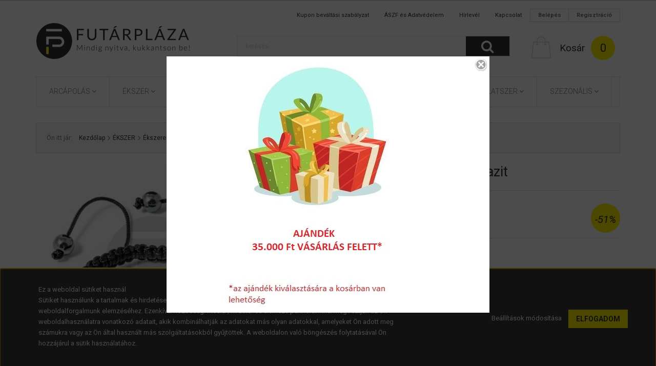

--- FILE ---
content_type: text/html; charset=UTF-8
request_url: https://www.futarplaza.hu/shamballa-karkoto-3-kristalyos-antrazit-1551
body_size: 37304
content:
<!DOCTYPE html>
<!--[if lt IE 7]>      <html class="no-js lt-ie10 lt-ie9 lt-ie8 lt-ie7" lang="hu" dir="ltr"> <![endif]-->
<!--[if IE 7]>         <html class="no-js lt-ie10 lt-ie9 lt-ie8" lang="hu" dir="ltr"> <![endif]-->
<!--[if IE 8]>         <html class="no-js lt-ie10 lt-ie9" lang="hu" dir="ltr"> <![endif]-->
<!--[if IE 9]>         <html class="no-js lt-ie10" lang="hu" dir="ltr"> <![endif]-->
<!--[if gt IE 10]><!--> <html class="no-js" lang="hu" dir="ltr"> <!--<![endif]-->
<head>
    <title>Fashion Shamballa karkötő 3 kristály antrazit  | Futárpláza.hu</title>
    <meta charset="utf-8">
    <meta name="description" content="Shamballa karkötő 3 kristály antrazit">
    <meta name="robots" content="index, follow">
    <link rel="image_src" href="https://ts03.cdn.shoprenter.hu/custom/ts03/image/data/product/ek/jwr-1551.jpg.webp?lastmod=1554715306.1667404664">
    <meta property="og:title" content="Shamballa karkötő 3 kristály antrazit " />
    <meta property="og:type" content="product" />
    <meta property="og:url" content="https://www.futarplaza.hu/shamballa-karkoto-3-kristalyos-antrazit-1551" />
    <meta property="og:image" content="https://ts03.cdn.shoprenter.hu/custom/ts03/image/cache/w955h500/product/ek/jwr-1551.jpg.webp?lastmod=1554715306.1667404664" />
    <meta property="og:description" content="Fashion Shamballa karkötő 3 kristály antrazit Shamballa maga az elegancia és a ragyogás. A színes cirkónia kristályok csillogást hoznak az életedbe. Aprólékos kidolgozású ékszer, ami feldobja hétköznapi viseletedet vagy kiegészíti..." />
    <link href="https://ts03.cdn.shoprenter.hu/custom/ts03/image/data/favicon.png?lastmod=1510608486.1667404664" rel="icon" />
    <link href="https://ts03.cdn.shoprenter.hu/custom/ts03/image/data/favicon.png?lastmod=1510608486.1667404664" rel="apple-touch-icon" />
    <base href="https://www.futarplaza.hu:443" />
    <meta name="google-site-verification" content="HDpC-8XV0jpbMA3JtEaRrbsx7eOEE8DlPDXNMOFHgK4" />

    <meta name="viewport" content="width=device-width, initial-scale=1">
            <link href="https://www.futarplaza.hu/shamballa-karkoto-3-kristalyos-antrazit-1551" rel="canonical">
    
    <!-- Custom styles for this template -->
    <link rel="stylesheet" href="//maxcdn.bootstrapcdn.com/font-awesome/4.7.0/css/font-awesome.min.css">
            
        
        
    
            <link rel="stylesheet" href="https://ts03.cdn.shoprenter.hu/web/compiled/css/fancybox2.css?v=1769602146" media="screen">
            <link rel="stylesheet" href="https://ts03.cdn.shoprenter.hu/web/compiled/css/fonts.css?v=1769602146" media="screen">
            <link rel="stylesheet" href="https://ts03.cdn.shoprenter.hu/web/compiled/css/global_bootstrap.css?v=1769602146" media="screen">
            <link rel="stylesheet" href="https://ts03.cdn.shoprenter.hu/catalog/view/javascript/auroraoverlay/overlay.css?v=1707992185" media="screen">
            <link rel="stylesheet" href="//fonts.googleapis.com/css?family=Open+Sans:400,800italic,800,700italic,700,600italic,600,400italic,300italic,300&subset=latin-ext,latin" media="screen">
            <link rel="stylesheet" href="https://ts03.cdn.shoprenter.hu/custom/ts03/catalog/view/theme/rome_gold/stylesheet/1568970729.1485443647.1655030341.1655030341.css?v=null.1667404664" media="screen">
        <script>
        window.nonProductQuality = 80;
    </script>
    <script src="//ajax.googleapis.com/ajax/libs/jquery/1.10.2/jquery.min.js"></script>
    <script>window.jQuery || document.write('<script src="https://ts03.cdn.shoprenter.hu/catalog/view/javascript/jquery/jquery-1.10.2.min.js?v=1484139539"><\/script>')</script>

            
            
        <script src="https://ts03.cdn.shoprenter.hu/web/compiled/js/countdown.js?v=1769602145"></script>
            
        <!-- Header JavaScript codes -->
            <script src="https://ts03.cdn.shoprenter.hu/web/compiled/js/base.js?v=1769602145"></script>
                    <script src="https://ts03.cdn.shoprenter.hu/web/compiled/js/legacy_newsletter.js?v=1769602145"></script>
                    <script src="https://ts03.cdn.shoprenter.hu/catalog/view/javascript/auroraoverlay/overlay.min.js?v=1755178250"></script>
                    <script src="https://ts03.cdn.shoprenter.hu/web/compiled/js/fancybox2.js?v=1769602145"></script>
                    <script src="https://ts03.cdn.shoprenter.hu/web/compiled/js/before_starter.js?v=1769602145"></script>
                    <script src="https://ts03.cdn.shoprenter.hu/web/compiled/js/before_starter2_head.js?v=1769602145"></script>
                    <script src="https://ts03.cdn.shoprenter.hu/web/compiled/js/before_starter2_productpage.js?v=1769602145"></script>
                    <script src="https://ts03.cdn.shoprenter.hu/web/compiled/js/base_bootstrap.js?v=1769602145"></script>
                    <script src="https://ts03.cdn.shoprenter.hu/web/compiled/js/productreview.js?v=1769602145"></script>
                    <script src="https://ts03.cdn.shoprenter.hu/web/compiled/js/nanobar.js?v=1769602145"></script>
                    <script src="https://ts03.cdn.shoprenter.hu/catalog/view/javascript/addtocart/addtocart.js?v=1726839966"></script>
                    <!-- Header jQuery onLoad scripts -->
    <script>
        window.countdownFormat = '%D:%H:%M:%S';
        //<![CDATA[
        var BASEURL = 'https://www.futarplaza.hu';
Currency = {"symbol_left":"","symbol_right":" Ft","decimal_place":0,"decimal_point":",","thousand_point":".","currency":"HUF","value":1};
var auroraOverlayControlId = '2ba12b26892b37781ba01d58785a00fb';
var ShopRenter = ShopRenter || {}; ShopRenter.product = {"id":27106,"sku":"jwr-1551","currency":"HUF","unitName":"db","price":1990,"name":"Shamballa kark\u00f6t\u0151 3 krist\u00e1ly antrazit ","brand":"Fashion","currentVariant":[],"parent":{"id":27106,"sku":"jwr-1551","unitName":"db","price":1990,"name":"Shamballa kark\u00f6t\u0151 3 krist\u00e1ly antrazit "}};

        $(document).ready(function(){
        // DOM ready
            
                $('.fancybox').fancybox({
                    maxWidth: 820,
                    maxHeight: 650,
                    afterLoad: function(){
                        wrapCSS = $(this.element).data('fancybox-wrapcss');
                        if(wrapCSS){
                            $('.fancybox-wrap').addClass(wrapCSS);
                        }
                    },
                    helpers: {
                        thumbs: {
                            width: 50,
                            height: 50
                        }
                    }
                });
                $('.fancybox-inline').fancybox({
                    maxWidth: 820,
                    maxHeight: 650,
                    type:'inline'
                });
                

        // /DOM ready
        });
        $(window).load(function(){
        // OnLoad
            new WishlistHandler('wishlist-add','');


                var init_relatedproducts_Scroller = function() {
                    $("#relatedproducts .aurora-scroll-click-mode").each(function(){
                        var max=0;
                        $(this).find($(".list_prouctname")).each(function(){
                            var h = $(this).height();
                            max = h > max ? h : max;
                        });
                        $(this).find($(".list_prouctname")).each(function(){
                            $(this).height(max);
                        });
                    });

                    $("#relatedproducts .aurora-scroll-click-mode").auroraScroll({
                        autoMode: "click",
                        frameRate: 60,
                        speed: 2.5,
                        direction: -1,
                        elementClass: "product-snapshot",
                        pauseAfter: false,
                        horizontal: true,
                        visible: 5,
                        arrowsPosition: 1
                    }, function(){
                        initAurora();
                    });
                }
            


                init_relatedproducts_Scroller();
            

        // /OnLoad
        });
        //]]>
    </script>
    
        <script src="https://ts03.cdn.shoprenter.hu/web/compiled/js/vue/manifest.bundle.js?v=1769602142"></script>
<script>
    var ShopRenter = ShopRenter || {};
    ShopRenter.onCartUpdate = function (callable) {
        document.addEventListener('cartChanged', callable)
    };
    ShopRenter.onItemAdd = function (callable) {
        document.addEventListener('AddToCart', callable)
    };
    ShopRenter.onItemDelete = function (callable) {
        document.addEventListener('deleteCart', callable)
    };
    ShopRenter.onSearchResultViewed = function (callable) {
        document.addEventListener('AuroraSearchResultViewed', callable)
    };
    ShopRenter.onSubscribedForNewsletter = function (callable) {
        document.addEventListener('AuroraSubscribedForNewsletter', callable)
    };
    ShopRenter.onCheckoutInitiated = function (callable) {
        document.addEventListener('AuroraCheckoutInitiated', callable)
    };
    ShopRenter.onCheckoutShippingInfoAdded = function (callable) {
        document.addEventListener('AuroraCheckoutShippingInfoAdded', callable)
    };
    ShopRenter.onCheckoutPaymentInfoAdded = function (callable) {
        document.addEventListener('AuroraCheckoutPaymentInfoAdded', callable)
    };
    ShopRenter.onCheckoutOrderConfirmed = function (callable) {
        document.addEventListener('AuroraCheckoutOrderConfirmed', callable)
    };
    ShopRenter.onCheckoutOrderPaid = function (callable) {
        document.addEventListener('AuroraOrderPaid', callable)
    };
    ShopRenter.onCheckoutOrderPaidUnsuccessful = function (callable) {
        document.addEventListener('AuroraOrderPaidUnsuccessful', callable)
    };
    ShopRenter.onProductPageViewed = function (callable) {
        document.addEventListener('AuroraProductPageViewed', callable)
    };
    ShopRenter.onMarketingConsentChanged = function (callable) {
        document.addEventListener('AuroraMarketingConsentChanged', callable)
    };
    ShopRenter.onCustomerRegistered = function (callable) {
        document.addEventListener('AuroraCustomerRegistered', callable)
    };
    ShopRenter.onCustomerLoggedIn = function (callable) {
        document.addEventListener('AuroraCustomerLoggedIn', callable)
    };
    ShopRenter.onCustomerUpdated = function (callable) {
        document.addEventListener('AuroraCustomerUpdated', callable)
    };
    ShopRenter.onCartPageViewed = function (callable) {
        document.addEventListener('AuroraCartPageViewed', callable)
    };
    ShopRenter.customer = {"userId":0,"userClientIP":"3.135.17.203","userGroupId":8,"customerGroupTaxMode":"gross","customerGroupPriceMode":"only_gross","email":"","phoneNumber":"","name":{"firstName":"","lastName":""}};
    ShopRenter.theme = {"name":"rome_gold","family":"rome","parent":"bootstrap"};
    ShopRenter.shop = {"name":"ts03","locale":"hu","currency":{"code":"HUF","rate":1},"domain":"ts03.myshoprenter.hu"};
    ShopRenter.page = {"route":"product\/product","queryString":"shamballa-karkoto-3-kristalyos-antrazit-1551"};

    ShopRenter.formSubmit = function (form, callback) {
        callback();
    };

    let loadedAsyncScriptCount = 0;
    function asyncScriptLoaded(position) {
        loadedAsyncScriptCount++;
        if (position === 'body') {
            if (document.querySelectorAll('.async-script-tag').length === loadedAsyncScriptCount) {
                if (/complete|interactive|loaded/.test(document.readyState)) {
                    document.dispatchEvent(new CustomEvent('asyncScriptsLoaded', {}));
                } else {
                    document.addEventListener('DOMContentLoaded', () => {
                        document.dispatchEvent(new CustomEvent('asyncScriptsLoaded', {}));
                    });
                }
            }
        }
    }
</script>

            <script type="text/javascript" async class="async-script-tag" onload="asyncScriptLoaded('header')" src="https://static2.rapidsearch.dev/resultpage.js?shop=ts03.shoprenter.hu"></script>
            <script type="text/javascript" async class="async-script-tag" onload="asyncScriptLoaded('header')" src="https://api-one-conv-measure.heureka.group/shoprenter_app/ocm_js?shop_id=75070&domain=arukereso.hu"></script>
            <script type="text/javascript" async class="async-script-tag" onload="asyncScriptLoaded('header')" src="https://utanvet-ellenor.hu/api/v1/shoprenter/utanvet-ellenor.js"></script>
    
                    <script type="text/javascript" src="https://ts03.cdn.shoprenter.hu/web/compiled/js/vue/customerEventDispatcher.bundle.js?v=1769602142"></script>




    
    
                
            
            <script>window.dataLayer=window.dataLayer||[];function gtag(){dataLayer.push(arguments)};var ShopRenter=ShopRenter||{};ShopRenter.config=ShopRenter.config||{};ShopRenter.config.googleConsentModeDefaultValue="denied";</script>                        <script type="text/javascript" src="https://ts03.cdn.shoprenter.hu/web/compiled/js/vue/googleConsentMode.bundle.js?v=1769602142"></script>

            
            
            <!-- Global site tag (gtag.js) - Google Ads: 985457078 -->
<script async src="https://www.googletagmanager.com/gtag/js?id=AW-985457078"></script>
<script>
  window.dataLayer = window.dataLayer || [];
  function gtag(){dataLayer.push(arguments);}
  gtag('js', new Date());

  gtag('config', 'AW-985457078');
</script>

<!-- Global site tag (gtag.js) - Google Ads: 435418428 -->

<script async src="https://www.googletagmanager.com/gtag/js?id=AW-435418428"></script>

<script>

  window.dataLayer = window.dataLayer || [];

  function gtag(){dataLayer.push(arguments);}

  gtag('js', new Date());

 

  gtag('config', 'AW-435418428');

</script>
            
            
    
</head>

<body id="body" class="bootstrap-body page-body flypage_body body-pathway-inside desktop-device-body body-pathway-inside rome_gold-body" role="document">
            
    
<div id="fb-root"></div>
<script>(function (d, s, id) {
        var js, fjs = d.getElementsByTagName(s)[0];
        if (d.getElementById(id)) return;
        js = d.createElement(s);
        js.id = id;
        js.src = "//connect.facebook.net/hu_HU/sdk/xfbml.customerchat.js#xfbml=1&version=v2.12&autoLogAppEvents=1";
        fjs.parentNode.insertBefore(js, fjs);
    }(document, "script", "facebook-jssdk"));
</script>



            

<!-- cached -->    <div id="first-login-nanobar-button">
    <img src="https://ts03.cdn.shoprenter.hu/catalog/view/theme/default/image/cog-settings-grey.svg?v=null.1667404664" class="sr-cog" alt="" width="24" height="24"/>
</div>
<div id="firstLogNanobar" class="Fixed aurora-nanobar aurora-nanobar-firstlogin">
    <div class="aurora-nanobar-container">
        <span id="nanoTextCookies" class="aurora-nanobar-text"
              style="font-size: px;">Ez a weboldal sütiket használ<br />
Sütiket használunk a tartalmak és hirdetések személyre szabásához, közösségi funkciók biztosításához, valamint weboldalforgalmunk elemzéséhez. Ezenkívül közösségi média-, hirdető- és elemező partnereinkkel megosztjuk az Ön weboldalhasználatra vonatkozó adatait, akik kombinálhatják az adatokat más olyan adatokkal, amelyeket Ön adott meg számukra vagy az Ön által használt más szolgáltatásokból gyűjtöttek. A weboldalon való böngészés folytatásával Ön hozzájárul a sütik használatához.
        </span>
        <div class="aurora-nanobar-buttons-wrapper">
            <a id ="aurora-nanobar-settings-button" href="">
                <span>Beállítások módosítása</span>
            </a>
            <a id="auroraNanobarCloseCookies" href="" class="button btn btn-primary aurora-nanobar-btn" data-button-save-text="Beállítások mentése">
                <span>Elfogadom</span>
            </a>
        </div>
        <div class="aurora-nanobar-cookies" style="display: none;">
            <div class="form-group">
                <label><input type="checkbox" name="required_cookies" id="required-cookies" disabled="disabled" checked="checked" /> Szükséges cookie-k</label>
                <div class="cookies-help-text">
                    Ezek a cookie-k segítenek abban, hogy a webáruház használható és működőképes legyen.
                </div>
            </div>
            <div class="form-group">
                <label>
                    <input type="checkbox" name="marketing_cookies" id="marketing-cookies"
                             checked />
                    Marketing cookie-k
                </label>
                <div class="cookies-help-text">
                    Ezeket a cookie-k segítenek abban, hogy az Ön érdeklődési körének megfelelő reklámokat és termékeket jelenítsük meg a webáruházban.
                </div>
            </div>
        </div>
    </div>
</div>

<script>

    (function ($) {
        $(document).ready(function () {
            new AuroraNanobar.FirstLogNanobarCheckbox(jQuery('#firstLogNanobar'), 'bottom');
        });
    })(jQuery);

</script>
<!-- /cached -->

    
                <!-- cached -->













    <link media="screen and (max-width: 992px)" rel="stylesheet" href="https://ts03.cdn.shoprenter.hu/catalog/view/javascript/jquery/jquery-mmenu/dist/css/jquery.mmenu.all.css?v=1484139539">
    <script src="https://ts03.cdn.shoprenter.hu/catalog/view/javascript/jquery/jquery-mmenu/dist/js/jquery.mmenu.all.min.js?v=1484139539"></script>
        <script src="https://ts03.cdn.shoprenter.hu/catalog/view/javascript/jquery/product_count_in_cart.js?v=1530610005"></script>

    <script>
        $(document).ready(function(){$('#categorytree-nav').mmenu({navbar:{title:'Termékek'},extensions:["theme-dark","border-full"],offCanvas:{position:"left",zposition:"back"},counters:true,searchfield:{add:true,search:true,placeholder:'keresés',noResults:''}});$('#menu-nav').mmenu({navbar:{title:'Menü'},extensions:["theme-dark","border-full"],offCanvas:{position:"right",zposition:"back"},counters:true,searchfield:{add:true,search:true,placeholder:'keresés',noResults:''}});function setLanguagesMobile(type){$('.'+type+'-change-mobile').click(function(e){e.preventDefault();$('#'+type+'_value_mobile').attr('value',$(this).data('value'));$('#mobile_'+type+'_form').submit();});}
setLanguagesMobile('language');setLanguagesMobile('currency');});    </script>

    <form action="index.php" method="post" enctype="multipart/form-data" id="mobile_currency_form">
        <input id="currency_value_mobile" type="hidden" value="" name="currency_id"/>
    </form>

    <form action="index.php" method="post" enctype="multipart/form-data" id="mobile_language_form">
        <input id="language_value_mobile" type="hidden" value="" name="language_code"/>
    </form>

            <div id="categorytree-nav">
            <ul>
                    
    <li>
    <a href="https://www.futarplaza.hu/arcapolas">            <h3 class="category-list-link-text">ARCÁPOLÁS</h3>
        </a>
            <ul><li>
    <a href="https://www.futarplaza.hu/arcapolas/arctisztitok">            Arctisztítók
        </a>
            <ul><li>
    <a href="https://www.futarplaza.hu/arcapolas/arctisztitok/olajos-lemoso">            Olajos lemosó
        </a>
    </li><li>
    <a href="https://www.futarplaza.hu/arcapolas/arctisztitok/vizbazisu-lemoso">            Vízbázisú lemosó
        </a>
    </li></ul>
    </li><li>
    <a href="https://www.futarplaza.hu/arcapolas/fenyvedok">            Fényvédők
        </a>
    </li><li>
    <a href="https://www.futarplaza.hu/arcapolas/hidratalok">            Hidratálók
        </a>
    </li><li>
    <a href="https://www.futarplaza.hu/arcapolas/kemiai-hamlasztok">            Kémiai hámlasztók
        </a>
            <ul><li>
    <a href="https://www.futarplaza.hu/arcapolas/kemiai-hamlasztok/aha">            AHA
        </a>
    </li><li>
    <a href="https://www.futarplaza.hu/arcapolas/kemiai-hamlasztok/bha">            BHA
        </a>
    </li></ul>
    </li><li>
    <a href="https://www.futarplaza.hu/arcapolas/markak-arcapolas">            Márkák
        </a>
            <ul><li>
    <a href="https://www.futarplaza.hu/arcapolas/markak-arcapolas/a-pieu-termekek">            A'PIEU
        </a>
    </li><li>
    <a href="https://www.futarplaza.hu/arcapolas/markak-arcapolas/banila-co-termekek">            BANILA CO
        </a>
    </li><li>
    <a href="https://www.futarplaza.hu/arcapolas/markak-arcapolas/beauty-of-joseon-termekek">            Beauty of Joseon
        </a>
    </li><li>
    <a href="https://www.futarplaza.hu/arcapolas/markak-arcapolas/benton-termekek">            Benton
        </a>
    </li><li>
    <a href="https://www.futarplaza.hu/arcapolas/markak-arcapolas/cosrx-termekek">            COSRX
        </a>
    </li><li>
    <a href="https://www.futarplaza.hu/arcapolas/markak-arcapolas/etude-house-termekek">            Etude House
        </a>
    </li><li>
    <a href="https://www.futarplaza.hu/arcapolas/markak-arcapolas/heimish-termekek">            heimish
        </a>
    </li><li>
    <a href="https://www.futarplaza.hu/arcapolas/markak-arcapolas/innisfree-termekek">            Innisfree
        </a>
    </li><li>
    <a href="https://www.futarplaza.hu/arcapolas/markak-arcapolas/isntree-termekek">            Isntree
        </a>
    </li><li>
    <a href="https://www.futarplaza.hu/arcapolas/markak-arcapolas/iunik-termekek">            iUNIK
        </a>
    </li><li>
    <a href="https://www.futarplaza.hu/arcapolas/markak-arcapolas/purito-termekek">            PURITO
        </a>
    </li><li>
    <a href="https://www.futarplaza.hu/arcapolas/markak-arcapolas/pyunkang-yul-termekek">            Pyunkang Yul
        </a>
    </li><li>
    <a href="https://www.futarplaza.hu/arcapolas/markak-arcapolas/tia-m-termekek">            TIA'M
        </a>
    </li></ul>
    </li><li>
    <a href="https://www.futarplaza.hu/arcapolas/osszes-arcapolasi-termek">            Összes termék
        </a>
    </li><li>
    <a href="https://www.futarplaza.hu/arcapolas/szerumok-es-esszenciak">            Szérumok és esszenciák
        </a>
    </li><li>
    <a href="https://www.futarplaza.hu/arcapolas/tonerek-es-permetek">            Tonerek és permetek
        </a>
    </li></ul>
    </li><li>
    <a href="https://www.futarplaza.hu/divat-ekszer">            <h3 class="category-list-link-text">ÉKSZER</h3>
        </a>
            <ul><li>
    <a href="https://www.futarplaza.hu/divat-ekszer/ekszerek">            Ékszerek
        </a>
            <ul><li>
    <a href="https://www.futarplaza.hu/divat-ekszer/ekszerek/charmok-gyongyok">            Charmok, gyöngyök
        </a>
    </li><li>
    <a href="https://www.futarplaza.hu/divat-ekszer/ekszerek/ekszer-szettek">            Ékszer szettek
        </a>
    </li><li>
    <a href="https://www.futarplaza.hu/divat-ekszer/ekszerek/fulbevalok">            Fülbevalók
        </a>
    </li><li>
    <a href="https://www.futarplaza.hu/divat-ekszer/ekszerek/gyermek-ekszerek">            Gyermek ékszerek
        </a>
    </li><li>
    <a href="https://www.futarplaza.hu/divat-ekszer/ekszerek/gyuruk">            Gyűrűk
        </a>
    </li><li>
    <a href="https://www.futarplaza.hu/divat-ekszer/ekszerek/karkotok">            Karkötők
        </a>
    </li><li>
    <a href="https://www.futarplaza.hu/divat-ekszer/ekszerek/karperecek">            Karperecek
        </a>
    </li><li>
    <a href="https://www.futarplaza.hu/divat-ekszer/ekszerek/medalok">            Medálok
        </a>
    </li><li>
    <a href="https://www.futarplaza.hu/divat-ekszer/ekszerek/nyaklancok">            Nyakláncok
        </a>
    </li><li>
    <a href="https://www.futarplaza.hu/divat-ekszer/ekszerek/paros-ekszer">            Páros ékszer
        </a>
    </li></ul>
    </li><li>
    <a href="https://www.futarplaza.hu/divat-ekszer/kiegeszitok">            Kiegészítők
        </a>
            <ul><li>
    <a href="https://www.futarplaza.hu/divat-ekszer/kiegeszitok/ekszer-dobozok-tartok">            Ékszer dobozok - tartók
        </a>
    </li></ul>
    </li></ul>
    </li><li>
    <a href="https://www.futarplaza.hu/jatekok">            <h3 class="category-list-link-text">JÁTÉK</h3>
        </a>
            <ul><li>
    <a href="https://www.futarplaza.hu/jatekok/jatekok-felnoteknek">            Játékok felnőtteknek
        </a>
    </li></ul>
    </li><li>
    <a href="https://www.futarplaza.hu/konyhafelszereles">            <h3 class="category-list-link-text">KONYHA</h3>
        </a>
            <ul><li>
    <a href="https://www.futarplaza.hu/konyhafelszereles/daralok-apritok-szeletelok">            Darálók - aprítók - szeletelők
        </a>
    </li><li>
    <a href="https://www.futarplaza.hu/konyhafelszereles/edenyek">            Edények
        </a>
            <ul><li>
    <a href="https://www.futarplaza.hu/konyhafelszereles/edenyek/edenykeszletek">            Edénykészletek
        </a>
    </li><li>
    <a href="https://www.futarplaza.hu/konyhafelszereles/edenyek/labasok">            Lábasok
        </a>
    </li><li>
    <a href="https://www.futarplaza.hu/konyhafelszereles/edenyek/tepsik-sutoformak">            Tepsik - sütőformák
        </a>
    </li></ul>
    </li><li>
    <a href="https://www.futarplaza.hu/konyhafelszereles/egyeb-konyhai-eszkozok">            Egyéb konyhai eszközök
        </a>
            <ul><li>
    <a href="https://www.futarplaza.hu/konyhafelszereles/egyeb-konyhai-eszkozok/diszito-eszkozok-kiszurok">            Díszítő eszközök - Kiszúrók
        </a>
    </li><li>
    <a href="https://www.futarplaza.hu/konyhafelszereles/egyeb-konyhai-eszkozok/egyeb">            Egyéb
        </a>
    </li><li>
    <a href="https://www.futarplaza.hu/konyhafelszereles/egyeb-konyhai-eszkozok/fuszer-aromatartok-tarolok">            Fűszer és aromatartók - tárolók
        </a>
    </li><li>
    <a href="https://www.futarplaza.hu/konyhafelszereles/egyeb-konyhai-eszkozok/konzervnyitok-uvegbontok">            Konzervnyitók és üvegbontók
        </a>
    </li><li>
    <a href="https://www.futarplaza.hu/konyhafelszereles/egyeb-konyhai-eszkozok/reszelok-szeletelok-hamozok">            Reszelők - hámozók
        </a>
    </li></ul>
    </li><li>
    <a href="https://www.futarplaza.hu/konyhafelszereles/evoeszkozok">            Evőeszközök
        </a>
    </li><li>
    <a href="https://www.futarplaza.hu/konyhafelszereles/fa-bambusz-termekek">            Fa és bambusz termékek
        </a>
    </li><li>
    <a href="https://www.futarplaza.hu/konyhafelszereles/ital-italkeveres">            Ital - italkeverés
        </a>
    </li><li>
    <a href="https://www.futarplaza.hu/konyhafelszereles/talalas-szervirozas">            Tálalás - szervírozás
        </a>
    </li><li>
    <a href="https://www.futarplaza.hu/konyhafelszereles/tartozekok-alkatreszek">            Tartozékok, alkatrészek
        </a>
    </li></ul>
    </li><li>
    <a href="https://www.futarplaza.hu/mobiltelefon-tartozek">            <h3 class="category-list-link-text">MOBIL TARTOZÉK</h3>
        </a>
            <ul><li>
    <a href="https://www.futarplaza.hu/mobiltelefon-tartozek/apple">            Apple
        </a>
            <ul><li>
    <a href="https://www.futarplaza.hu/mobiltelefon-tartozek/apple/iphone-4-4g-4s">            Iphone 4/4G/4S
        </a>
    </li><li>
    <a href="https://www.futarplaza.hu/mobiltelefon-tartozek/apple/iphone-5-5g-5s">            Iphone 5/5G/5S
        </a>
    </li><li>
    <a href="https://www.futarplaza.hu/mobiltelefon-tartozek/apple/iphone-6">            Iphone 6
        </a>
    </li><li>
    <a href="https://www.futarplaza.hu/mobiltelefon-tartozek/apple/iphone-6-plus">            Iphone 6 Plus
        </a>
    </li></ul>
    </li></ul>
    </li><li>
    <a href="https://www.futarplaza.hu/otthon">            <h3 class="category-list-link-text">OTTHON</h3>
        </a>
            <ul><li>
    <a href="https://www.futarplaza.hu/otthon/bababiztonsag">            Bababiztonság
        </a>
    </li><li>
    <a href="https://www.futarplaza.hu/otthon/egeszsegvedelem-higienia">            Egészségvédelem - higiénia
        </a>
    </li><li>
    <a href="https://www.futarplaza.hu/otthon/haztartasi-felszereles">            Háztartási felszerelés
        </a>
            <ul><li>
    <a href="https://www.futarplaza.hu/otthon/haztartasi-felszereles/dekoracio">            Dekoráció
        </a>
    </li><li>
    <a href="https://www.futarplaza.hu/otthon/haztartasi-felszereles/egyeb-termekek">            Egyéb termékek
        </a>
    </li></ul>
    </li><li>
    <a href="https://www.futarplaza.hu/otthon/kabel-csatlakozo">            Kábel - csatlakozó
        </a>
    </li><li>
    <a href="https://www.futarplaza.hu/otthon/kert">            Kert
        </a>
    </li><li>
    <a href="https://www.futarplaza.hu/otthon/lakasfelszereles">            Lakásfelszerelés
        </a>
    </li><li>
    <a href="https://www.futarplaza.hu/otthon/lampa-izzo-elemlampa">            Lámpa - izzó - elemlámpa
        </a>
    </li><li>
    <a href="https://www.futarplaza.hu/otthon/rovarvedelem">            Rovarvédelem
        </a>
    </li><li>
    <a href="https://www.futarplaza.hu/otthon/szerszam-eszkoz">            Szerszám - eszköz
        </a>
    </li><li>
    <a href="https://www.futarplaza.hu/otthon/tarolok">            Tárolók
        </a>
    </li></ul>
    </li><li>
    <a href="https://www.futarplaza.hu/illatszer">            <h3 class="category-list-link-text">PARFÜM - ILLATSZER</h3>
        </a>
            <ul><li>
    <a href="https://www.futarplaza.hu/illatszer/borotvalkozas-arcszesz-balzsam">            Borotválkozás - arcszesz - balzsam
        </a>
    </li><li>
    <a href="https://www.futarplaza.hu/illatszer/deo-stick-spray">            Dezodor - deo - stick - pumpás deo
        </a>
    </li><li>
    <a href="https://www.futarplaza.hu/illatszer/markak">            Márkák
        </a>
            <ul><li>
    <a href="https://www.futarplaza.hu/illatszer/markak/0-a">            0-A
        </a>
            <ul><li>
    <a href="https://www.futarplaza.hu/illatszer/markak/0-a/20th-century-fox">            20th Century Fox
        </a>
    </li><li>
    <a href="https://www.futarplaza.hu/illatszer/markak/0-a/abercrombie-and-fitch">            Abercrombie &amp; Fitch
        </a>
    </li><li>
    <a href="https://www.futarplaza.hu/illatszer/markak/0-a/acqua-di-parma">            Acqua di Parma
        </a>
    </li><li>
    <a href="https://www.futarplaza.hu/illatszer/markak/0-a/acqua-di-portofino">            Acqua di Portofino
        </a>
    </li><li>
    <a href="https://www.futarplaza.hu/illatszer/markak/0-a/adolfo-dominguez">            Adolfo Dominguez
        </a>
    </li><li>
    <a href="https://www.futarplaza.hu/illatszer/markak/0-a/afnan">            Afnan
        </a>
    </li><li>
    <a href="https://www.futarplaza.hu/illatszer/markak/0-a/ajmal">            Ajmal
        </a>
    </li><li>
    <a href="https://www.futarplaza.hu/illatszer/markak/0-a/al-haramain">            Al Haramain
        </a>
    </li><li>
    <a href="https://www.futarplaza.hu/illatszer/markak/0-a/alain-delon">            Alain Delon
        </a>
    </li><li>
    <a href="https://www.futarplaza.hu/illatszer/markak/0-a/alessandro-dell-acqua">            Alessandro Dell' Acqua
        </a>
    </li><li>
    <a href="https://www.futarplaza.hu/illatszer/markak/0-a/alexander-mcqueen">            Alexander McQueen
        </a>
    </li><li>
    <a href="https://www.futarplaza.hu/illatszer/markak/0-a/alfred-dunhill">            Alfred Dunhill
        </a>
    </li><li>
    <a href="https://www.futarplaza.hu/illatszer/markak/0-a/alyssa-ashley">            Alyssa Ashley
        </a>
    </li><li>
    <a href="https://www.futarplaza.hu/illatszer/markak/0-a/amouage">            Amouage
        </a>
    </li><li>
    <a href="https://www.futarplaza.hu/illatszer/markak/0-a/angel-schlesser">            Angel Schlesser
        </a>
    </li><li>
    <a href="https://www.futarplaza.hu/illatszer/markak/0-a/antonio-banderas">            Antonio Banderas
        </a>
    </li><li>
    <a href="https://www.futarplaza.hu/illatszer/markak/0-a/aquolina">            Aquolina
        </a>
    </li><li>
    <a href="https://www.futarplaza.hu/illatszer/markak/0-a/aramis">            Aramis
        </a>
    </li><li>
    <a href="https://www.futarplaza.hu/illatszer/markak/0-a/ariana-grande">            Ariana Grande
        </a>
    </li><li>
    <a href="https://www.futarplaza.hu/illatszer/markak/0-a/armaf">            Armaf
        </a>
    </li><li>
    <a href="https://www.futarplaza.hu/illatszer/markak/0-a/atkinsons">            Atkinsons
        </a>
    </li><li>
    <a href="https://www.futarplaza.hu/illatszer/markak/0-a/avril-lavigne">            Avril Lavigne
        </a>
    </li><li>
    <a href="https://www.futarplaza.hu/illatszer/markak/0-a/azzaro">            Azzaro
        </a>
    </li></ul>
    </li><li>
    <a href="https://www.futarplaza.hu/illatszer/markak/b-c">            B-C
        </a>
            <ul><li>
    <a href="https://www.futarplaza.hu/illatszer/markak/b-c/baldessarini">            Baldessarini
        </a>
    </li><li>
    <a href="https://www.futarplaza.hu/illatszer/markak/b-c/be-you">            Be You!
        </a>
    </li><li>
    <a href="https://www.futarplaza.hu/illatszer/markak/b-c/beyonce">            Beyoncé
        </a>
    </li><li>
    <a href="https://www.futarplaza.hu/illatszer/markak/b-c/blase">            Blasé
        </a>
    </li><li>
    <a href="https://www.futarplaza.hu/illatszer/markak/b-c/bottega-veneta">            Bottega Veneta
        </a>
    </li><li>
    <a href="https://www.futarplaza.hu/illatszer/markak/b-c/boucheron">            Boucheron
        </a>
    </li><li>
    <a href="https://www.futarplaza.hu/illatszer/markak/b-c/britney-spears">            Britney Spears
        </a>
    </li><li>
    <a href="https://www.futarplaza.hu/illatszer/markak/b-c/bruno-banani">            Bruno Banani
        </a>
    </li><li>
    <a href="https://www.futarplaza.hu/illatszer/markak/b-c/burberry">            Burberry
        </a>
    </li><li>
    <a href="https://www.futarplaza.hu/illatszer/markak/b-c/bvlgari">            Bvlgari
        </a>
    </li><li>
    <a href="https://www.futarplaza.hu/illatszer/markak/b-c/by-kilian">            By Kilian
        </a>
    </li><li>
    <a href="https://www.futarplaza.hu/illatszer/markak/b-c/byredo">            Byredo
        </a>
    </li><li>
    <a href="https://www.futarplaza.hu/illatszer/markak/b-c/cacharel">            Cacharel
        </a>
    </li><li>
    <a href="https://www.futarplaza.hu/illatszer/markak/b-c/calvin-klein">            Calvin Klein
        </a>
    </li><li>
    <a href="https://www.futarplaza.hu/illatszer/markak/b-c/canali">            Canali
        </a>
    </li><li>
    <a href="https://www.futarplaza.hu/illatszer/markak/b-c/carolina-herrera">            Carolina Herrera
        </a>
    </li><li>
    <a href="https://www.futarplaza.hu/illatszer/markak/b-c/cartier">            Cartier
        </a>
    </li><li>
    <a href="https://www.futarplaza.hu/illatszer/markak/b-c/chanel">            Chanel
        </a>
    </li><li>
    <a href="https://www.futarplaza.hu/illatszer/markak/b-c/charles-jourdan">            Charles Jourdan
        </a>
    </li><li>
    <a href="https://www.futarplaza.hu/illatszer/markak/b-c/chevignon">            Chevignon
        </a>
    </li><li>
    <a href="https://www.futarplaza.hu/illatszer/markak/b-c/chloe">            Chloé
        </a>
    </li><li>
    <a href="https://www.futarplaza.hu/illatszer/markak/b-c/chopard">            Chopard
        </a>
    </li><li>
    <a href="https://www.futarplaza.hu/illatszer/markak/b-c/christian-audigier">            Christian Audigier
        </a>
    </li><li>
    <a href="https://www.futarplaza.hu/illatszer/markak/b-c/christian-dior">            Christian Dior
        </a>
    </li><li>
    <a href="https://www.futarplaza.hu/illatszer/markak/b-c/christina-aguilera">            Christina Aguilera
        </a>
    </li><li>
    <a href="https://www.futarplaza.hu/illatszer/markak/b-c/cindy-crawford">            Cindy Crawford
        </a>
    </li><li>
    <a href="https://www.futarplaza.hu/illatszer/markak/b-c/clinique">            Clinique
        </a>
    </li><li>
    <a href="https://www.futarplaza.hu/illatszer/markak/b-c/coach">            Coach
        </a>
    </li><li>
    <a href="https://www.futarplaza.hu/illatszer/markak/b-c/comme-des-garcons">            Comme des Garcons
        </a>
    </li><li>
    <a href="https://www.futarplaza.hu/illatszer/markak/b-c/costume-national">            Costume National
        </a>
    </li><li>
    <a href="https://www.futarplaza.hu/illatszer/markak/b-c/creed">            Creed
        </a>
    </li><li>
    <a href="https://www.futarplaza.hu/illatszer/markak/b-c/cristobal-balenciaga">            Cristobal Balenciaga
        </a>
    </li></ul>
    </li><li>
    <a href="https://www.futarplaza.hu/illatszer/markak/d-e">            D-E
        </a>
            <ul><li>
    <a href="https://www.futarplaza.hu/illatszer/markak/d-e/davidoff">            Davidoff
        </a>
    </li><li>
    <a href="https://www.futarplaza.hu/illatszer/markak/d-e/derrick">            Derrick
        </a>
    </li><li>
    <a href="https://www.futarplaza.hu/illatszer/markak/d-e/diesel">            Diesel
        </a>
    </li><li>
    <a href="https://www.futarplaza.hu/illatszer/markak/d-e/diptyque">            Diptyque
        </a>
    </li><li>
    <a href="https://www.futarplaza.hu/illatszer/markak/d-e/dita-von-teese">            Dita Von Teese
        </a>
    </li><li>
    <a href="https://www.futarplaza.hu/illatszer/markak/d-e/dkny">            DKNY
        </a>
    </li><li>
    <a href="https://www.futarplaza.hu/illatszer/markak/d-e/dolce-and-gabbana">            Dolce &amp; Gabbana
        </a>
    </li><li>
    <a href="https://www.futarplaza.hu/illatszer/markak/d-e/dsquared2">            DSQUARED2
        </a>
    </li><li>
    <a href="https://www.futarplaza.hu/illatszer/markak/d-e/elie-saab">            Elie Saab
        </a>
    </li><li>
    <a href="https://www.futarplaza.hu/illatszer/markak/d-e/elizabeth-arden">            Elizabeth Arden
        </a>
    </li><li>
    <a href="https://www.futarplaza.hu/illatszer/markak/d-e/elizabeth-taylor">            Elizabeth Taylor
        </a>
    </li><li>
    <a href="https://www.futarplaza.hu/illatszer/markak/d-e/emanuel-ungaro">            Emanuel Ungaro
        </a>
    </li><li>
    <a href="https://www.futarplaza.hu/illatszer/markak/d-e/eon-production">            EON Production
        </a>
    </li><li>
    <a href="https://www.futarplaza.hu/illatszer/markak/d-e/escada">            Escada
        </a>
    </li><li>
    <a href="https://www.futarplaza.hu/illatszer/markak/d-e/escentric-molecules">            Escentric Molecules
        </a>
    </li><li>
    <a href="https://www.futarplaza.hu/illatszer/markak/d-e/esprit">            Esprit
        </a>
    </li><li>
    <a href="https://www.futarplaza.hu/illatszer/markak/d-e/estee-lauder">            Estée Lauder
        </a>
    </li><li>
    <a href="https://www.futarplaza.hu/illatszer/markak/d-e/etro">            Etro
        </a>
    </li><li>
    <a href="https://www.futarplaza.hu/illatszer/markak/d-e/eva-longoria">            Eva Longoria
        </a>
    </li><li>
    <a href="https://www.futarplaza.hu/illatszer/markak/d-e/exclamation">            Exclamation
        </a>
    </li></ul>
    </li><li>
    <a href="https://www.futarplaza.hu/illatszer/markak/f-g">            F-G
        </a>
            <ul><li>
    <a href="https://www.futarplaza.hu/illatszer/markak/f-g/faconnable">            Faconnable
        </a>
    </li><li>
    <a href="https://www.futarplaza.hu/illatszer/markak/f-g/fendi">            Fendi
        </a>
    </li><li>
    <a href="https://www.futarplaza.hu/illatszer/markak/f-g/ferrari">            Ferrari
        </a>
    </li><li>
    <a href="https://www.futarplaza.hu/illatszer/markak/f-g/franck-boclet">            Franck Boclet
        </a>
    </li><li>
    <a href="https://www.futarplaza.hu/illatszer/markak/f-g/french-avenue">            French Avenue
        </a>
    </li><li>
    <a href="https://www.futarplaza.hu/illatszer/markak/f-g/gabriela-sabatini">            Gabriela Sabatini
        </a>
    </li><li>
    <a href="https://www.futarplaza.hu/illatszer/markak/f-g/gai-mattiolo">            Gai Mattiolo
        </a>
    </li><li>
    <a href="https://www.futarplaza.hu/illatszer/markak/f-g/genny">            Genny
        </a>
    </li><li>
    <a href="https://www.futarplaza.hu/illatszer/markak/f-g/geoffrey-beene">            Geoffrey Beene
        </a>
    </li><li>
    <a href="https://www.futarplaza.hu/illatszer/markak/f-g/ghost">            Ghost
        </a>
    </li><li>
    <a href="https://www.futarplaza.hu/illatszer/markak/f-g/gianfranco-ferre">            Gianfranco Ferre
        </a>
    </li><li>
    <a href="https://www.futarplaza.hu/illatszer/markak/f-g/gin-tonic">            Gin Tonic
        </a>
    </li><li>
    <a href="https://www.futarplaza.hu/illatszer/markak/f-g/giorgio-armani">            Giorgio Armani
        </a>
    </li><li>
    <a href="https://www.futarplaza.hu/illatszer/markak/f-g/giorgio-beverly-hills">            Giorgio Beverly Hills
        </a>
    </li><li>
    <a href="https://www.futarplaza.hu/illatszer/markak/f-g/gisada">            Gisada
        </a>
    </li><li>
    <a href="https://www.futarplaza.hu/illatszer/markak/f-g/givenchy">            Givenchy
        </a>
    </li><li>
    <a href="https://www.futarplaza.hu/illatszer/markak/f-g/globe">            Globe
        </a>
    </li><li>
    <a href="https://www.futarplaza.hu/illatszer/markak/f-g/gloria-vanderbilt">            Gloria Vanderbilt
        </a>
    </li><li>
    <a href="https://www.futarplaza.hu/illatszer/markak/f-g/gres">            Grés
        </a>
    </li><li>
    <a href="https://www.futarplaza.hu/illatszer/markak/f-g/gucci">            Gucci
        </a>
    </li><li>
    <a href="https://www.futarplaza.hu/illatszer/markak/f-g/guerlain">            Guerlain
        </a>
    </li><li>
    <a href="https://www.futarplaza.hu/illatszer/markak/f-g/guess">            Guess
        </a>
    </li><li>
    <a href="https://www.futarplaza.hu/illatszer/markak/f-g/guy-laroche">            Guy Laroche
        </a>
    </li></ul>
    </li><li>
    <a href="https://www.futarplaza.hu/illatszer/markak/h-i">            H-I
        </a>
            <ul><li>
    <a href="https://www.futarplaza.hu/illatszer/markak/h-i/halle-berry">            Halle Berry
        </a>
    </li><li>
    <a href="https://www.futarplaza.hu/illatszer/markak/h-i/hermes">            Hermés
        </a>
    </li><li>
    <a href="https://www.futarplaza.hu/illatszer/markak/h-i/hilary-duff">            Hilary Duff
        </a>
    </li><li>
    <a href="https://www.futarplaza.hu/illatszer/markak/h-i/histoires-de-parfums">            Histoires de Parfums
        </a>
    </li><li>
    <a href="https://www.futarplaza.hu/illatszer/markak/h-i/hollister">            Hollister
        </a>
    </li><li>
    <a href="https://www.futarplaza.hu/illatszer/markak/h-i/hugo-boss">            Hugo Boss
        </a>
    </li><li>
    <a href="https://www.futarplaza.hu/illatszer/markak/h-i/iceberg">            Iceberg
        </a>
    </li><li>
    <a href="https://www.futarplaza.hu/illatszer/markak/h-i/initio-parfums-prives">            Initio Parfums Privés
        </a>
    </li><li>
    <a href="https://www.futarplaza.hu/illatszer/markak/h-i/issey-miyake">            Issey Miyake
        </a>
    </li></ul>
    </li><li>
    <a href="https://www.futarplaza.hu/illatszer/markak/j-k">            J-K
        </a>
            <ul><li>
    <a href="https://www.futarplaza.hu/illatszer/markak/j-k/jacomo">            Jacomo
        </a>
    </li><li>
    <a href="https://www.futarplaza.hu/illatszer/markak/j-k/jacques-bogart">            Jacques Bogart
        </a>
    </li><li>
    <a href="https://www.futarplaza.hu/illatszer/markak/j-k/jaguar">            Jaguar
        </a>
    </li><li>
    <a href="https://www.futarplaza.hu/illatszer/markak/j-k/jean-desprez">            Jean Desprez
        </a>
    </li><li>
    <a href="https://www.futarplaza.hu/illatszer/markak/j-k/jean-patou">            Jean Patou
        </a>
    </li><li>
    <a href="https://www.futarplaza.hu/illatszer/markak/j-k/jean-paul-gaultier">            Jean Paul Gaultier
        </a>
    </li><li>
    <a href="https://www.futarplaza.hu/illatszer/markak/j-k/jennifer-lopez">            Jennifer Lopez
        </a>
    </li><li>
    <a href="https://www.futarplaza.hu/illatszer/markak/j-k/jessica-mcclintock">            Jessica McClintock
        </a>
    </li><li>
    <a href="https://www.futarplaza.hu/illatszer/markak/j-k/jessica-simpson">            Jessica Simpson
        </a>
    </li><li>
    <a href="https://www.futarplaza.hu/illatszer/markak/j-k/jesus-del-pozo">            Jesus Del Pozo
        </a>
    </li><li>
    <a href="https://www.futarplaza.hu/illatszer/markak/j-k/jil-sander">            Jil Sander
        </a>
    </li><li>
    <a href="https://www.futarplaza.hu/illatszer/markak/j-k/jimmy-choo">            Jimmy Choo
        </a>
    </li><li>
    <a href="https://www.futarplaza.hu/illatszer/markak/j-k/john-galliano">            John Galliano
        </a>
    </li><li>
    <a href="https://www.futarplaza.hu/illatszer/markak/j-k/john-richmond">            John Richmond
        </a>
    </li><li>
    <a href="https://www.futarplaza.hu/illatszer/markak/j-k/john-varvatos">            John Varvatos
        </a>
    </li><li>
    <a href="https://www.futarplaza.hu/illatszer/markak/j-k/joop">            JOOP!
        </a>
    </li><li>
    <a href="https://www.futarplaza.hu/illatszer/markak/j-k/joop-jette">            JOOP! Jette
        </a>
    </li><li>
    <a href="https://www.futarplaza.hu/illatszer/markak/j-k/jovan">            Jovan
        </a>
    </li><li>
    <a href="https://www.futarplaza.hu/illatszer/markak/j-k/juicy-couture">            Juicy Couture
        </a>
    </li><li>
    <a href="https://www.futarplaza.hu/illatszer/markak/j-k/juliette-has-a-gun">            Juliette Has A Gun
        </a>
    </li><li>
    <a href="https://www.futarplaza.hu/illatszer/markak/j-k/justin-bieber">            Justin Bieber
        </a>
    </li><li>
    <a href="https://www.futarplaza.hu/illatszer/markak/j-k/karl-lagerfeld">            Karl Lagerfeld
        </a>
    </li><li>
    <a href="https://www.futarplaza.hu/illatszer/markak/j-k/kate-moss">            Kate Moss
        </a>
    </li><li>
    <a href="https://www.futarplaza.hu/illatszer/markak/j-k/katy-perry">            Katy Perry
        </a>
    </li><li>
    <a href="https://www.futarplaza.hu/illatszer/markak/j-k/kenneth-cole">            Kenneth Cole
        </a>
    </li><li>
    <a href="https://www.futarplaza.hu/illatszer/markak/j-k/kenzo">            Kenzo
        </a>
    </li><li>
    <a href="https://www.futarplaza.hu/illatszer/markak/j-k/kiton">            Kiton
        </a>
    </li><li>
    <a href="https://www.futarplaza.hu/illatszer/markak/j-k/koto-parfums">            Koto Parfums
        </a>
    </li><li>
    <a href="https://www.futarplaza.hu/illatszer/markak/j-k/krizia">            Krizia
        </a>
    </li><li>
    <a href="https://www.futarplaza.hu/illatszer/markak/j-k/kylie-minogue">            Kylie Minogue
        </a>
    </li></ul>
    </li><li>
    <a href="https://www.futarplaza.hu/illatszer/markak/l-m">            L-M
        </a>
            <ul><li>
    <a href="https://www.futarplaza.hu/illatszer/markak/l-m/l-artisan-parfumeur">            L'Artisan Parfumeur
        </a>
    </li><li>
    <a href="https://www.futarplaza.hu/illatszer/markak/l-m/la-martina">            La Martina
        </a>
    </li><li>
    <a href="https://www.futarplaza.hu/illatszer/markak/l-m/la-perla">            La Perla
        </a>
    </li><li>
    <a href="https://www.futarplaza.hu/illatszer/markak/l-m/la-prairie">            La Prairie
        </a>
    </li><li>
    <a href="https://www.futarplaza.hu/illatszer/markak/l-m/lady-gaga">            Lady Gaga
        </a>
    </li><li>
    <a href="https://www.futarplaza.hu/illatszer/markak/l-m/lalique">            Lalique
        </a>
    </li><li>
    <a href="https://www.futarplaza.hu/illatszer/markak/l-m/lancaster">            Lancaster
        </a>
    </li><li>
    <a href="https://www.futarplaza.hu/illatszer/markak/l-m/lancome">            Lancome
        </a>
    </li><li>
    <a href="https://www.futarplaza.hu/illatszer/markak/l-m/lanvin">            Lanvin
        </a>
    </li><li>
    <a href="https://www.futarplaza.hu/illatszer/markak/l-m/lattafa">            Lattafa
        </a>
    </li><li>
    <a href="https://www.futarplaza.hu/illatszer/markak/l-m/laura-biagiotti">            Laura Biagiotti
        </a>
    </li><li>
    <a href="https://www.futarplaza.hu/illatszer/markak/l-m/lee-cooper-originals">            Lee Cooper Originals
        </a>
    </li><li>
    <a href="https://www.futarplaza.hu/illatszer/markak/l-m/liu-jo">            Liu Jo
        </a>
    </li><li>
    <a href="https://www.futarplaza.hu/illatszer/markak/l-m/loewe">            Loewe
        </a>
    </li><li>
    <a href="https://www.futarplaza.hu/illatszer/markak/l-m/lolita-lempicka">            Lolita Lempicka
        </a>
    </li><li>
    <a href="https://www.futarplaza.hu/illatszer/markak/l-m/lotto">            Lotto
        </a>
    </li><li>
    <a href="https://www.futarplaza.hu/illatszer/markak/l-m/louis-feraud">            Louis Féraud
        </a>
    </li><li>
    <a href="https://www.futarplaza.hu/illatszer/markak/l-m/luciano-soprani">            Luciano Soprani
        </a>
    </li><li>
    <a href="https://www.futarplaza.hu/illatszer/markak/l-m/madonna">            Madonna
        </a>
    </li><li>
    <a href="https://www.futarplaza.hu/illatszer/markak/l-m/maison-francis-kurkdjian">            Maison Francis Kurkdjian
        </a>
    </li><li>
    <a href="https://www.futarplaza.hu/illatszer/markak/l-m/maison-martin-margiela">            Maison Martin Margiela
        </a>
    </li><li>
    <a href="https://www.futarplaza.hu/illatszer/markak/l-m/mancera">            Mancera
        </a>
    </li><li>
    <a href="https://www.futarplaza.hu/illatszer/markak/l-m/mandarina-duck">            Mandarina Duck
        </a>
    </li><li>
    <a href="https://www.futarplaza.hu/illatszer/markak/l-m/mango">            Mango
        </a>
    </li><li>
    <a href="https://www.futarplaza.hu/illatszer/markak/l-m/marbert">            Marbert
        </a>
    </li><li>
    <a href="https://www.futarplaza.hu/illatszer/markak/l-m/marc-jacobs">            Marc Jacobs
        </a>
    </li><li>
    <a href="https://www.futarplaza.hu/illatszer/markak/l-m/marc-o-polo">            Marc O Polo
        </a>
    </li><li>
    <a href="https://www.futarplaza.hu/illatszer/markak/l-m/mariah-carey">            Mariah Carey
        </a>
    </li><li>
    <a href="https://www.futarplaza.hu/illatszer/markak/l-m/masaki-matsushima">            Masaki Matsushima
        </a>
    </li><li>
    <a href="https://www.futarplaza.hu/illatszer/markak/l-m/matthew-williamson">            Matthew Williamson
        </a>
    </li><li>
    <a href="https://www.futarplaza.hu/illatszer/markak/l-m/mauboussin">            Mauboussin
        </a>
    </li><li>
    <a href="https://www.futarplaza.hu/illatszer/markak/l-m/mercedes-benz">            Mercedes-Benz
        </a>
    </li><li>
    <a href="https://www.futarplaza.hu/illatszer/markak/l-m/mexx">            Mexx
        </a>
    </li><li>
    <a href="https://www.futarplaza.hu/illatszer/markak/l-m/michael-jordan">            Michael Jordan
        </a>
    </li><li>
    <a href="https://www.futarplaza.hu/illatszer/markak/l-m/michael-kors">            Michael Kors
        </a>
    </li><li>
    <a href="https://www.futarplaza.hu/illatszer/markak/l-m/miss-sixty">            Miss Sixty
        </a>
    </li><li>
    <a href="https://www.futarplaza.hu/illatszer/markak/l-m/molyneux">            Molyneux
        </a>
    </li><li>
    <a href="https://www.futarplaza.hu/illatszer/markak/l-m/monsoon">            Monsoon
        </a>
    </li><li>
    <a href="https://www.futarplaza.hu/illatszer/markak/l-m/mont-blanc">            Mont Blanc
        </a>
    </li><li>
    <a href="https://www.futarplaza.hu/illatszer/markak/l-m/montale">            Montale
        </a>
    </li><li>
    <a href="https://www.futarplaza.hu/illatszer/markak/l-m/montana">            Montana
        </a>
    </li><li>
    <a href="https://www.futarplaza.hu/illatszer/markak/l-m/morgan">            Morgan
        </a>
    </li><li>
    <a href="https://www.futarplaza.hu/illatszer/markak/l-m/moschino">            Moschino
        </a>
    </li><li>
    <a href="https://www.futarplaza.hu/illatszer/markak/l-m/muelhens">            Muelhens
        </a>
    </li></ul>
    </li><li>
    <a href="https://www.futarplaza.hu/illatszer/markak/n-o">            N-O
        </a>
            <ul><li>
    <a href="https://www.futarplaza.hu/illatszer/markak/n-o/nafnaf">            NafNaf
        </a>
    </li><li>
    <a href="https://www.futarplaza.hu/illatszer/markak/n-o/naomi-campbell">            Naomi Campbell
        </a>
    </li><li>
    <a href="https://www.futarplaza.hu/illatszer/markak/n-o/narciso-rodriguez">            Narciso Rodriguez
        </a>
    </li><li>
    <a href="https://www.futarplaza.hu/illatszer/markak/n-o/nautica">            Nautica
        </a>
    </li><li>
    <a href="https://www.futarplaza.hu/illatszer/markak/n-o/new-yorker">            New Yorker
        </a>
    </li><li>
    <a href="https://www.futarplaza.hu/illatszer/markak/n-o/nike">            Nike
        </a>
    </li><li>
    <a href="https://www.futarplaza.hu/illatszer/markak/n-o/nikos">            Nikos
        </a>
    </li><li>
    <a href="https://www.futarplaza.hu/illatszer/markak/n-o/nina-ricci">            Nina Ricci
        </a>
    </li><li>
    <a href="https://www.futarplaza.hu/illatszer/markak/n-o/nino-cerruti">            Nino Cerruti
        </a>
    </li><li>
    <a href="https://www.futarplaza.hu/illatszer/markak/n-o/nishane">            Nishane
        </a>
    </li><li>
    <a href="https://www.futarplaza.hu/illatszer/markak/n-o/one-direction">            One Direction
        </a>
    </li><li>
    <a href="https://www.futarplaza.hu/illatszer/markak/n-o/original-penguin">            Original Penguin
        </a>
    </li><li>
    <a href="https://www.futarplaza.hu/illatszer/markak/n-o/oscar-de-la-renta">            Oscar de la Renta
        </a>
    </li></ul>
    </li><li>
    <a href="https://www.futarplaza.hu/illatszer/markak/p-q-r">            P-Q-R
        </a>
            <ul><li>
    <a href="https://www.futarplaza.hu/illatszer/markak/p-q-r/paco-rabanne">            Paco Rabanne
        </a>
    </li><li>
    <a href="https://www.futarplaza.hu/illatszer/markak/p-q-r/pal-zileri">            Pal Zileri
        </a>
    </li><li>
    <a href="https://www.futarplaza.hu/illatszer/markak/p-q-r/paloma-picasso">            Paloma Picasso
        </a>
    </li><li>
    <a href="https://www.futarplaza.hu/illatszer/markak/p-q-r/parfums-pergolese-paris">            Parfums Pergolese Paris
        </a>
    </li><li>
    <a href="https://www.futarplaza.hu/illatszer/markak/p-q-r/paris-hilton">            Paris Hilton
        </a>
    </li><li>
    <a href="https://www.futarplaza.hu/illatszer/markak/p-q-r/paul-smith">            Paul Smith
        </a>
    </li><li>
    <a href="https://www.futarplaza.hu/illatszer/markak/p-q-r/pepe-jeans-london">            Pepe Jeans London
        </a>
    </li><li>
    <a href="https://www.futarplaza.hu/illatszer/markak/p-q-r/perry-ellis">            Perry Ellis
        </a>
    </li><li>
    <a href="https://www.futarplaza.hu/illatszer/markak/p-q-r/pierre-balmain">            Pierre Balmain
        </a>
    </li><li>
    <a href="https://www.futarplaza.hu/illatszer/markak/p-q-r/pierre-cardin">            Pierre Cardin
        </a>
    </li><li>
    <a href="https://www.futarplaza.hu/illatszer/markak/p-q-r/pino-silvestre">            Pino Silvestre
        </a>
    </li><li>
    <a href="https://www.futarplaza.hu/illatszer/markak/p-q-r/playboy">            Playboy
        </a>
    </li><li>
    <a href="https://www.futarplaza.hu/illatszer/markak/p-q-r/police">            Police
        </a>
    </li><li>
    <a href="https://www.futarplaza.hu/illatszer/markak/p-q-r/porsche-design">            Porsche Design
        </a>
    </li><li>
    <a href="https://www.futarplaza.hu/illatszer/markak/p-q-r/prada">            Prada
        </a>
    </li><li>
    <a href="https://www.futarplaza.hu/illatszer/markak/p-q-r/prescriptives">            Prescriptives
        </a>
    </li><li>
    <a href="https://www.futarplaza.hu/illatszer/markak/p-q-r/princesse-marina-de-bourbon">            Princesse Marina De Bourbon
        </a>
    </li><li>
    <a href="https://www.futarplaza.hu/illatszer/markak/p-q-r/puma">            Puma
        </a>
    </li><li>
    <a href="https://www.futarplaza.hu/illatszer/markak/p-q-r/pussy-deluxe">            Pussy Deluxe
        </a>
    </li><li>
    <a href="https://www.futarplaza.hu/illatszer/markak/p-q-r/quiksilver">            Quiksilver
        </a>
    </li><li>
    <a href="https://www.futarplaza.hu/illatszer/markak/p-q-r/ralph-lauren">            Ralph Lauren
        </a>
    </li><li>
    <a href="https://www.futarplaza.hu/illatszer/markak/p-q-r/replay">            Replay
        </a>
    </li><li>
    <a href="https://www.futarplaza.hu/illatszer/markak/p-q-r/revlon">            Revlon
        </a>
    </li><li>
    <a href="https://www.futarplaza.hu/illatszer/markak/p-q-r/rihanna">            Rihanna
        </a>
    </li><li>
    <a href="https://www.futarplaza.hu/illatszer/markak/p-q-r/roberto-cavalli">            Roberto Cavalli
        </a>
    </li><li>
    <a href="https://www.futarplaza.hu/illatszer/markak/p-q-r/roberto-verino">            Roberto Verino
        </a>
    </li><li>
    <a href="https://www.futarplaza.hu/illatszer/markak/p-q-r/roccobarocco">            RoccoBarocco
        </a>
    </li><li>
    <a href="https://www.futarplaza.hu/illatszer/markak/p-q-r/rochas">            Rochas
        </a>
    </li><li>
    <a href="https://www.futarplaza.hu/illatszer/markak/p-q-r/roger-federer">            Roger Federer
        </a>
    </li></ul>
    </li><li>
    <a href="https://www.futarplaza.hu/illatszer/markak/s-t-u">            S-T-U
        </a>
            <ul><li>
    <a href="https://www.futarplaza.hu/illatszer/markak/s-t-u/s-oliver">            S. Oliver
        </a>
    </li><li>
    <a href="https://www.futarplaza.hu/illatszer/markak/s-t-u/st-dupont">            S.T. Dupont
        </a>
    </li><li>
    <a href="https://www.futarplaza.hu/illatszer/markak/s-t-u/salvador-dali">            Salvador Dali
        </a>
    </li><li>
    <a href="https://www.futarplaza.hu/illatszer/markak/s-t-u/salvatore-ferragamo">            Salvatore Ferragamo
        </a>
    </li><li>
    <a href="https://www.futarplaza.hu/illatszer/markak/s-t-u/sarah-jessica-parker">            Sarah Jessica Parker
        </a>
    </li><li>
    <a href="https://www.futarplaza.hu/illatszer/markak/s-t-u/sarantis">            Sarantis
        </a>
    </li><li>
    <a href="https://www.futarplaza.hu/illatszer/markak/s-t-u/sean-john">            Sean John
        </a>
    </li><li>
    <a href="https://www.futarplaza.hu/illatszer/markak/s-t-u/sergio-tacchini">            Sergio Tacchini
        </a>
    </li><li>
    <a href="https://www.futarplaza.hu/illatszer/markak/s-t-u/shakira">            Shakira
        </a>
    </li><li>
    <a href="https://www.futarplaza.hu/illatszer/markak/s-t-u/shiseido">            Shiseido
        </a>
    </li><li>
    <a href="https://www.futarplaza.hu/illatszer/markak/s-t-u/sisley">            Sisley
        </a>
    </li><li>
    <a href="https://www.futarplaza.hu/illatszer/markak/s-t-u/slava-zaitsev">            Slava Zaitsev
        </a>
    </li><li>
    <a href="https://www.futarplaza.hu/illatszer/markak/s-t-u/sonia-rykiel">            Sonia Rykiel
        </a>
    </li><li>
    <a href="https://www.futarplaza.hu/illatszer/markak/s-t-u/sospiro">            Sospiro
        </a>
    </li><li>
    <a href="https://www.futarplaza.hu/illatszer/markak/s-t-u/stella-mccartney">            Stella McCartney
        </a>
    </li><li>
    <a href="https://www.futarplaza.hu/illatszer/markak/s-t-u/strellson">            Strellson
        </a>
    </li><li>
    <a href="https://www.futarplaza.hu/illatszer/markak/s-t-u/strenesse">            Strenesse
        </a>
    </li><li>
    <a href="https://www.futarplaza.hu/illatszer/markak/s-t-u/swarovski">            Swarovski
        </a>
    </li><li>
    <a href="https://www.futarplaza.hu/illatszer/markak/s-t-u/tartine-et-chocolat">            Tartine et Chocolat
        </a>
    </li><li>
    <a href="https://www.futarplaza.hu/illatszer/markak/s-t-u/ted-lapidus">            Ted Lapidus
        </a>
    </li><li>
    <a href="https://www.futarplaza.hu/illatszer/markak/s-t-u/thierry-mugler">            Thierry Mugler
        </a>
    </li><li>
    <a href="https://www.futarplaza.hu/illatszer/markak/s-t-u/tiffany-and-co">            Tiffany &amp; Co.
        </a>
    </li><li>
    <a href="https://www.futarplaza.hu/illatszer/markak/s-t-u/tiziana-terenzi">            Tiziana Terenzi
        </a>
    </li><li>
    <a href="https://www.futarplaza.hu/illatszer/markak/s-t-u/tom-ford">            Tom Ford
        </a>
    </li><li>
    <a href="https://www.futarplaza.hu/illatszer/markak/s-t-u/tom-tailor">            Tom Tailor
        </a>
    </li><li>
    <a href="https://www.futarplaza.hu/illatszer/markak/s-t-u/tommy-hilfiger">            Tommy Hilfiger
        </a>
    </li><li>
    <a href="https://www.futarplaza.hu/illatszer/markak/s-t-u/torrente">            Torrente
        </a>
    </li><li>
    <a href="https://www.futarplaza.hu/illatszer/markak/s-t-u/tous">            Tous
        </a>
    </li><li>
    <a href="https://www.futarplaza.hu/illatszer/markak/s-t-u/travalo">            Travalo
        </a>
    </li><li>
    <a href="https://www.futarplaza.hu/illatszer/markak/s-t-u/true-religion">            True Religion
        </a>
    </li><li>
    <a href="https://www.futarplaza.hu/illatszer/markak/s-t-u/trussardi">            Trussardi
        </a>
    </li><li>
    <a href="https://www.futarplaza.hu/illatszer/markak/s-t-u/tulisa-contostavlos">            Tulisa Contostavlos
        </a>
    </li><li>
    <a href="https://www.futarplaza.hu/illatszer/markak/s-t-u/twilight-beauty">            Twilight Beauty
        </a>
    </li><li>
    <a href="https://www.futarplaza.hu/illatszer/markak/s-t-u/ulric-de-varens">            Ulric de Varens
        </a>
    </li><li>
    <a href="https://www.futarplaza.hu/illatszer/markak/s-t-u/usher">            Usher
        </a>
    </li></ul>
    </li><li>
    <a href="https://www.futarplaza.hu/illatszer/markak/v-w-x-y-z">            V-W-X-Y-Z
        </a>
            <ul><li>
    <a href="https://www.futarplaza.hu/illatszer/markak/v-w-x-y-z/valentino">            Valentino
        </a>
    </li><li>
    <a href="https://www.futarplaza.hu/illatszer/markak/v-w-x-y-z/van-cleef-and-arpels">            Van Cleef &amp; Arpels
        </a>
    </li><li>
    <a href="https://www.futarplaza.hu/illatszer/markak/v-w-x-y-z/van-gils">            Van Gils
        </a>
    </li><li>
    <a href="https://www.futarplaza.hu/illatszer/markak/v-w-x-y-z/vera-wang">            Vera Wang
        </a>
    </li><li>
    <a href="https://www.futarplaza.hu/illatszer/markak/v-w-x-y-z/versace">            Versace
        </a>
    </li><li>
    <a href="https://www.futarplaza.hu/illatszer/markak/v-w-x-y-z/victorinox-swiss-army">            Victorinox Swiss Army
        </a>
    </li><li>
    <a href="https://www.futarplaza.hu/illatszer/markak/v-w-x-y-z/viktor-and-rolf">            Viktor &amp; Rolf
        </a>
    </li><li>
    <a href="https://www.futarplaza.hu/illatszer/markak/v-w-x-y-z/vivienne-westwood">            Vivienne Westwood
        </a>
    </li><li>
    <a href="https://www.futarplaza.hu/illatszer/markak/v-w-x-y-z/women-secret">            Women secret
        </a>
    </li><li>
    <a href="https://www.futarplaza.hu/illatszer/markak/v-w-x-y-z/yves-rocher">            Yves Rocher
        </a>
    </li><li>
    <a href="https://www.futarplaza.hu/illatszer/markak/v-w-x-y-z/yves-saint-laurent">            Yves Saint Laurent
        </a>
    </li><li>
    <a href="https://www.futarplaza.hu/illatszer/markak/v-w-x-y-z/zadig-and-voltaire">            Zadig &amp; Voltaire
        </a>
    </li><li>
    <a href="https://www.futarplaza.hu/illatszer/markak/v-w-x-y-z/zegna-ermenegildo">            Zegna Ermenegildo
        </a>
    </li><li>
    <a href="https://www.futarplaza.hu/illatszer/markak/v-w-x-y-z/zippo-fragrances">            Zippo Fragrances
        </a>
    </li></ul>
    </li></ul>
    </li><li>
    <a href="https://www.futarplaza.hu/illatszer/osszes-illatszer">            Összes illatszer
        </a>
    </li><li>
    <a href="https://www.futarplaza.hu/illatszer/parfum-szett">            Parfüm szettek
        </a>
    </li><li>
    <a href="https://www.futarplaza.hu/illatszer/parfumok">            Parfümök
        </a>
    </li><li>
    <a href="https://www.futarplaza.hu/illatszer/testapolo">            Testápolók
        </a>
    </li><li>
    <a href="https://www.futarplaza.hu/illatszer/teszterek">            Teszterek
        </a>
    </li><li>
    <a href="https://www.futarplaza.hu/illatszer/tusfurdo">            Tusfürdők
        </a>
    </li></ul>
    </li><li>
    <a href="https://www.futarplaza.hu/szezonalis-termekek">            <h3 class="category-list-link-text">SZEZONÁLIS</h3>
        </a>
            <ul><li>
    <a href="https://www.futarplaza.hu/szezonalis-termekek/befozes">            Befőzés
        </a>
    </li><li>
    <a href="https://www.futarplaza.hu/szezonalis-termekek/bogracsozas-sutogetes">            Bográcsozás - sütögetés
        </a>
            <ul><li>
    <a href="https://www.futarplaza.hu/szezonalis-termekek/bogracsozas-sutogetes/bogracsozas-kiegeszitok">            Kiegészítők
        </a>
    </li><li>
    <a href="https://www.futarplaza.hu/szezonalis-termekek/bogracsozas-sutogetes/talalas">            Tálalás
        </a>
    </li></ul>
    </li><li>
    <a href="https://www.futarplaza.hu/szezonalis-termekek/nyar">            Nyár
        </a>
    </li></ul>
    </li>

            </ul>
        </div>
    
    <div id="menu-nav">
        <ul>
                
                            <li class="informations-mobile-menu-item">
                <a href="https://www.futarplaza.hu/kupon-bevaltasi-szabalyzat" target="_self">Kupon beváltási szabályzat</a>
                            </li>
                    <li class="informations-mobile-menu-item">
                <a href="https://www.futarplaza.hu/aszf-es-adatvedelem" target="_self">ÁSZF és Adatvédelem</a>
                                    <ul>
                                                    <li class="informations-mobile-menu-item informations-mobile-menu-item-sublevel"><a
                                    href="https://www.futarplaza.hu/adatvedelem" target="_self">Adatvédelmi tájékoztató</a></li>
                                                    <li class="informations-mobile-menu-item informations-mobile-menu-item-sublevel"><a
                                    href="https://www.futarplaza.hu/altalanos-szerzodesi-feltelek" target="_self">Általános Szerződési Feltételek</a></li>
                                            </ul>
                            </li>
                    <li class="informations-mobile-menu-item">
                <a href="https://www.futarplaza.hu/hirlevel-feliratkozas" target="_self">Hírlevél</a>
                            </li>
                    <li class="informations-mobile-menu-item">
                <a href="https://www.futarplaza.hu/kapcsolat" target="_self">Kapcsolat</a>
                            </li>
            
        
        
                            <li class="mm-title mm-group-title text-center"><span><i class="fa fa-user sr-icon-user"></i> Belépés és Regisztráció</span></li>
            <li class="customer-mobile-menu-item">
                <a href="index.php?route=account/login">Belépés</a>
            </li>
            <li class="customer-mobile-menu-item">
                <a href="index.php?route=account/create">Regisztráció</a>
            </li>
            

        </ul>
    </div>

<div id="mobile-nav"
     class="responsive-menu Fixed hidden-print mobile-menu-orientation-default">
            <a class="mobile-headers mobile-category-header" href="#categorytree-nav">
            <i class="fa fa fa-tags sr-icon-tags mobile-headers-icon"></i>
            <span class="mobile-headers-title mobile-category-header-title">Termékek</span>
        </a>
        <a class="mobile-headers mobile-content-header" href="#menu-nav">
        <i class="fa fa-bars sr-icon-hamburger-menu mobile-headers-icon"></i>
        <span class="mobile-headers-title">Menü</span>
    </a>
    <div class="mobile-headers mobile-logo">
            </div>
    <a class="mobile-headers mobile-search-link search-popup-btn" data-toggle="collapse" data-target="#search">
        <i class="fa fa-search sr-icon-search mobile-headers-icon"></i>
    </a>
    <a class="mobile-headers mobile-cart-link" data-toggle="collapse" data-target="#module_cart">
        <i class="icon-sr-cart icon-sr-cart-7 mobile-headers-icon"></i>
        <div class="mobile-cart-product-count mobile-cart-empty hidden-md">
        </div>
    </a>
</div>
<!-- /cached -->
<!-- page-wrap -->
<div class="page-wrap">


    <div id="SR_scrollTop"></div>

    <!-- header -->
    <header>
                    <nav class="navbar header-navbar hidden-xs hidden-sm">
                <div class="container">
                                            
                        
                                        <div class="header-topmenu">
                        <div id="topmenu-nav">
                            <!-- cached -->    <ul class="nav navbar-nav headermenu-list" role="menu">
                    <li>
                <a href="https://www.futarplaza.hu/kupon-bevaltasi-szabalyzat"
                   target="_self"
                                        title="Kupon beváltási szabályzat">
                    Kupon beváltási szabályzat
                </a>
                            </li>
                    <li class="dropdown">
                <a href="https://www.futarplaza.hu/aszf-es-adatvedelem"
                   target="_self"
                     class="dropdown-toggle disabled" data-toggle="dropdown"                    title="ÁSZF és Adatvédelem">
                    ÁSZF és Adatvédelem
                </a>
                                    <ul class="dropdown-hover-menu">
                                                    <li>
                                <a href="https://www.futarplaza.hu/adatvedelem" title="Adatvédelmi tájékoztató" target="_self">
                                    Adatvédelmi tájékoztató
                                </a>
                            </li>
                                                    <li>
                                <a href="https://www.futarplaza.hu/altalanos-szerzodesi-feltelek" title="Általános Szerződési Feltételek" target="_self">
                                    Általános Szerződési Feltételek
                                </a>
                            </li>
                                            </ul>
                            </li>
                    <li>
                <a href="https://www.futarplaza.hu/hirlevel-feliratkozas"
                   target="_self"
                                        title="Hírlevél">
                    Hírlevél
                </a>
                            </li>
                    <li>
                <a href="https://www.futarplaza.hu/kapcsolat"
                   target="_self"
                                        title="Kapcsolat">
                    Kapcsolat
                </a>
                            </li>
            </ul>
            <script>$(function(){if($(window).width()>992){window.addEventListener('load',function(){var menu_triggers=document.querySelectorAll('.headermenu-list li.dropdown > a');for(var i=0;i<menu_triggers.length;i++){menu_triggers[i].addEventListener('focus',function(e){for(var j=0;j<menu_triggers.length;j++){console.log(menu_triggers[j]);menu_triggers[j].parentNode.classList.remove('focus');}
this.parentNode.classList.add('focus');},false);menu_triggers[i].addEventListener('touchend',function(e){if(!this.parentNode.classList.contains('focus')){e.preventDefault();e.target.focus();}},false);}},false);}});</script>    <!-- /cached -->
                            <!-- cached -->    <ul id="login_wrapper" class="nav navbar-nav navbar-right login-list">
                    <li class="login-list-item">
    <a href="index.php?route=account/login" title="Belépés">Belépés</a>
</li>
<li class="create-list-item">
    <a href="index.php?route=account/create" title="Regisztráció">Regisztráció</a>
</li>            </ul>
<!-- /cached -->
                        </div>
                    </div>
                </div>
            </nav>
            <div class="header-middle">
                <div class="container header-container">
                    <div class="header-middle-row">
                        <div class="header-middle-left">
                            <!-- cached --><div id="logo" class="module content-module header-position logo-module logo-image hide-top">
            <a href="/"><img style="border: 0; max-width: 300px;" src="https://ts03.cdn.shoprenter.hu/custom/ts03/image/cache/w300h70m00/fpl.png?v=1592890390" title="Futárpláza webáruház" alt="Futárpláza webáruház" /></a>
        </div><!-- /cached -->
                        </div>
                        <div class="header-middle-right">
                            <div class="row header-middle-right-row">
                                                                                                
                                                                
                                                                <div class="header-col header-col-cart">
                                    <hx:include src="/_fragment?_path=_format%3Dhtml%26_locale%3Den%26_controller%3Dmodule%252Fcart&amp;_hash=oh2%2BWn%2FtkZoGGYXVwLTQXOLthjQu0Babuo3OladsQu4%3D"></hx:include>

                                </div>
                                                                                                    <div class="col-md-7 header-col header-col-search">
                                            <div id="search" class="mm-fixed-top search-module">
    <div class="form-group">
        <div class="row module-search-row">
                                                    <div class="col-md-12 header-col col-search-input">
                                    <div class="input-group">
                    <input class="form-control disableAutocomplete" type="text" placeholder="keresés..." value=""
                           id="filter_keyword" 
                           onclick="this.value=(this.value==this.defaultValue)?'':this.value;"/>

                <span class="input-group-btn">
                    <button id="search_btn" onclick="moduleSearch();" class="btn btn-sm"><i class="fa fa-search sr-icon-search"></i></button>
                </span>
                </div>
            
                </div>
            
        </div>
    </div>
    <input type="hidden" id="filter_description"
            value="1"/><input type="hidden" id="search_shopname"
            value="ts03"/>
    <div id="results" class="search-results"></div>
</div>


                                    </div>
                                                            </div>
                        </div>
                        <div class="clearfix"></div>
                    </div>
                </div>
            </div>
            <div class="header-categories-wrapper sticky-head hidden-xs hidden-sm">
                <div class="container header-categories">
                    


                    
            <div id="module_category_wrapper" class="module-category-wrapper">
        <div id="category" class="module content-module header-position hide-top category-module hidden-xs hidden-sm" >
                <div class="module-head">
                        <h3 class="module-head-title">Kategóriák</h3>
            </div>
                <div class="module-body">
                        <div id="category-nav">
            


<ul class="category category_menu sf-menu sf-horizontal cached">
    <li id="cat_1372" class="item category-list module-list parent even">
    <a href="https://www.futarplaza.hu/arcapolas" class="category-list-link module-list-link">
                    <h3 class="category-list-link-text">ARCÁPOLÁS</h3>
        </a>
            <ul class="children"><li id="cat_1375" class="item category-list module-list parent even">
    <a href="https://www.futarplaza.hu/arcapolas/arctisztitok" class="category-list-link module-list-link">
                Arctisztítók
        </a>
            <ul class="children"><li id="cat_1392" class="item category-list module-list even">
    <a href="https://www.futarplaza.hu/arcapolas/arctisztitok/olajos-lemoso" class="category-list-link module-list-link">
                Olajos lemosó
        </a>
    </li><li id="cat_1395" class="item category-list module-list odd">
    <a href="https://www.futarplaza.hu/arcapolas/arctisztitok/vizbazisu-lemoso" class="category-list-link module-list-link">
                Vízbázisú lemosó
        </a>
    </li></ul>
    </li><li id="cat_1376" class="item category-list module-list odd">
    <a href="https://www.futarplaza.hu/arcapolas/fenyvedok" class="category-list-link module-list-link">
                Fényvédők
        </a>
    </li><li id="cat_1379" class="item category-list module-list even">
    <a href="https://www.futarplaza.hu/arcapolas/hidratalok" class="category-list-link module-list-link">
                Hidratálók
        </a>
    </li><li id="cat_1380" class="item category-list module-list parent odd">
    <a href="https://www.futarplaza.hu/arcapolas/kemiai-hamlasztok" class="category-list-link module-list-link">
                Kémiai hámlasztók
        </a>
            <ul class="children"><li id="cat_1386" class="item category-list module-list even">
    <a href="https://www.futarplaza.hu/arcapolas/kemiai-hamlasztok/aha" class="category-list-link module-list-link">
                AHA
        </a>
    </li><li id="cat_1388" class="item category-list module-list odd">
    <a href="https://www.futarplaza.hu/arcapolas/kemiai-hamlasztok/bha" class="category-list-link module-list-link">
                BHA
        </a>
    </li></ul>
    </li><li id="cat_1398" class="item category-list module-list parent even">
    <a href="https://www.futarplaza.hu/arcapolas/markak-arcapolas" class="category-list-link module-list-link">
                Márkák
        </a>
            <ul class="children"><li id="cat_1402" class="item category-list module-list even">
    <a href="https://www.futarplaza.hu/arcapolas/markak-arcapolas/a-pieu-termekek" class="category-list-link module-list-link">
                A'PIEU
        </a>
    </li><li id="cat_1416" class="item category-list module-list odd">
    <a href="https://www.futarplaza.hu/arcapolas/markak-arcapolas/banila-co-termekek" class="category-list-link module-list-link">
                BANILA CO
        </a>
    </li><li id="cat_1411" class="item category-list module-list even">
    <a href="https://www.futarplaza.hu/arcapolas/markak-arcapolas/beauty-of-joseon-termekek" class="category-list-link module-list-link">
                Beauty of Joseon
        </a>
    </li><li id="cat_1410" class="item category-list module-list odd">
    <a href="https://www.futarplaza.hu/arcapolas/markak-arcapolas/benton-termekek" class="category-list-link module-list-link">
                Benton
        </a>
    </li><li id="cat_1400" class="item category-list module-list even">
    <a href="https://www.futarplaza.hu/arcapolas/markak-arcapolas/cosrx-termekek" class="category-list-link module-list-link">
                COSRX
        </a>
    </li><li id="cat_1403" class="item category-list module-list odd">
    <a href="https://www.futarplaza.hu/arcapolas/markak-arcapolas/etude-house-termekek" class="category-list-link module-list-link">
                Etude House
        </a>
    </li><li id="cat_1421" class="item category-list module-list even">
    <a href="https://www.futarplaza.hu/arcapolas/markak-arcapolas/heimish-termekek" class="category-list-link module-list-link">
                heimish
        </a>
    </li><li id="cat_1409" class="item category-list module-list odd">
    <a href="https://www.futarplaza.hu/arcapolas/markak-arcapolas/innisfree-termekek" class="category-list-link module-list-link">
                Innisfree
        </a>
    </li><li id="cat_1407" class="item category-list module-list even">
    <a href="https://www.futarplaza.hu/arcapolas/markak-arcapolas/isntree-termekek" class="category-list-link module-list-link">
                Isntree
        </a>
    </li><li id="cat_1418" class="item category-list module-list odd">
    <a href="https://www.futarplaza.hu/arcapolas/markak-arcapolas/iunik-termekek" class="category-list-link module-list-link">
                iUNIK
        </a>
    </li><li id="cat_1413" class="item category-list module-list even">
    <a href="https://www.futarplaza.hu/arcapolas/markak-arcapolas/purito-termekek" class="category-list-link module-list-link">
                PURITO
        </a>
    </li><li id="cat_1412" class="item category-list module-list odd">
    <a href="https://www.futarplaza.hu/arcapolas/markak-arcapolas/pyunkang-yul-termekek" class="category-list-link module-list-link">
                Pyunkang Yul
        </a>
    </li><li id="cat_1405" class="item category-list module-list even">
    <a href="https://www.futarplaza.hu/arcapolas/markak-arcapolas/tia-m-termekek" class="category-list-link module-list-link">
                TIA'M
        </a>
    </li></ul>
    </li><li id="cat_1397" class="item category-list module-list odd">
    <a href="https://www.futarplaza.hu/arcapolas/osszes-arcapolasi-termek" class="category-list-link module-list-link">
                Összes termék
        </a>
    </li><li id="cat_1381" class="item category-list module-list even">
    <a href="https://www.futarplaza.hu/arcapolas/szerumok-es-esszenciak" class="category-list-link module-list-link">
                Szérumok és esszenciák
        </a>
    </li><li id="cat_1383" class="item category-list module-list odd">
    <a href="https://www.futarplaza.hu/arcapolas/tonerek-es-permetek" class="category-list-link module-list-link">
                Tonerek és permetek
        </a>
    </li></ul>
    </li><li id="cat_537" class="item category-list module-list parent odd">
    <a href="https://www.futarplaza.hu/divat-ekszer" class="category-list-link module-list-link">
                    <h3 class="category-list-link-text">ÉKSZER</h3>
        </a>
            <ul class="children"><li id="cat_545" class="item category-list module-list parent even">
    <a href="https://www.futarplaza.hu/divat-ekszer/ekszerek" class="category-list-link module-list-link">
                Ékszerek
        </a>
            <ul class="children"><li id="cat_1351" class="item category-list module-list even">
    <a href="https://www.futarplaza.hu/divat-ekszer/ekszerek/charmok-gyongyok" class="category-list-link module-list-link">
                Charmok, gyöngyök
        </a>
    </li><li id="cat_1205" class="item category-list module-list odd">
    <a href="https://www.futarplaza.hu/divat-ekszer/ekszerek/ekszer-szettek" class="category-list-link module-list-link">
                Ékszer szettek
        </a>
    </li><li id="cat_1201" class="item category-list module-list even">
    <a href="https://www.futarplaza.hu/divat-ekszer/ekszerek/fulbevalok" class="category-list-link module-list-link">
                Fülbevalók
        </a>
    </li><li id="cat_1245" class="item category-list module-list odd">
    <a href="https://www.futarplaza.hu/divat-ekszer/ekszerek/gyermek-ekszerek" class="category-list-link module-list-link">
                Gyermek ékszerek
        </a>
    </li><li id="cat_1207" class="item category-list module-list even">
    <a href="https://www.futarplaza.hu/divat-ekszer/ekszerek/gyuruk" class="category-list-link module-list-link">
                Gyűrűk
        </a>
    </li><li id="cat_1202" class="item category-list module-list odd">
    <a href="https://www.futarplaza.hu/divat-ekszer/ekszerek/karkotok" class="category-list-link module-list-link">
                Karkötők
        </a>
    </li><li id="cat_1244" class="item category-list module-list even">
    <a href="https://www.futarplaza.hu/divat-ekszer/ekszerek/karperecek" class="category-list-link module-list-link">
                Karperecek
        </a>
    </li><li id="cat_1209" class="item category-list module-list odd">
    <a href="https://www.futarplaza.hu/divat-ekszer/ekszerek/medalok" class="category-list-link module-list-link">
                Medálok
        </a>
    </li><li id="cat_1203" class="item category-list module-list even">
    <a href="https://www.futarplaza.hu/divat-ekszer/ekszerek/nyaklancok" class="category-list-link module-list-link">
                Nyakláncok
        </a>
    </li><li id="cat_1283" class="item category-list module-list odd">
    <a href="https://www.futarplaza.hu/divat-ekszer/ekszerek/paros-ekszer" class="category-list-link module-list-link">
                Páros ékszer
        </a>
    </li></ul>
    </li><li id="cat_1242" class="item category-list module-list parent odd">
    <a href="https://www.futarplaza.hu/divat-ekszer/kiegeszitok" class="category-list-link module-list-link">
                Kiegészítők
        </a>
            <ul class="children"><li id="cat_546" class="item category-list module-list even">
    <a href="https://www.futarplaza.hu/divat-ekszer/kiegeszitok/ekszer-dobozok-tartok" class="category-list-link module-list-link">
                Ékszer dobozok - tartók
        </a>
    </li></ul>
    </li></ul>
    </li><li id="cat_1243" class="item category-list module-list parent even">
    <a href="https://www.futarplaza.hu/jatekok" class="category-list-link module-list-link">
                    <h3 class="category-list-link-text">JÁTÉK</h3>
        </a>
            <ul class="children"><li id="cat_1224" class="item category-list module-list even">
    <a href="https://www.futarplaza.hu/jatekok/jatekok-felnoteknek" class="category-list-link module-list-link">
                Játékok felnőtteknek
        </a>
    </li></ul>
    </li><li id="cat_469" class="item category-list module-list parent odd">
    <a href="https://www.futarplaza.hu/konyhafelszereles" class="category-list-link module-list-link">
                    <h3 class="category-list-link-text">KONYHA</h3>
        </a>
            <ul class="children"><li id="cat_453" class="item category-list module-list even">
    <a href="https://www.futarplaza.hu/konyhafelszereles/daralok-apritok-szeletelok" class="category-list-link module-list-link">
                Darálók - aprítók - szeletelők
        </a>
    </li><li id="cat_429" class="item category-list module-list parent odd">
    <a href="https://www.futarplaza.hu/konyhafelszereles/edenyek" class="category-list-link module-list-link">
                Edények
        </a>
            <ul class="children"><li id="cat_1257" class="item category-list module-list even">
    <a href="https://www.futarplaza.hu/konyhafelszereles/edenyek/edenykeszletek" class="category-list-link module-list-link">
                Edénykészletek
        </a>
    </li><li id="cat_521" class="item category-list module-list odd">
    <a href="https://www.futarplaza.hu/konyhafelszereles/edenyek/labasok" class="category-list-link module-list-link">
                Lábasok
        </a>
    </li><li id="cat_435" class="item category-list module-list even">
    <a href="https://www.futarplaza.hu/konyhafelszereles/edenyek/tepsik-sutoformak" class="category-list-link module-list-link">
                Tepsik - sütőformák
        </a>
    </li></ul>
    </li><li id="cat_471" class="item category-list module-list parent even">
    <a href="https://www.futarplaza.hu/konyhafelszereles/egyeb-konyhai-eszkozok" class="category-list-link module-list-link">
                Egyéb konyhai eszközök
        </a>
            <ul class="children"><li id="cat_1294" class="item category-list module-list even">
    <a href="https://www.futarplaza.hu/konyhafelszereles/egyeb-konyhai-eszkozok/diszito-eszkozok-kiszurok" class="category-list-link module-list-link">
                Díszítő eszközök - Kiszúrók
        </a>
    </li><li id="cat_1311" class="item category-list module-list odd">
    <a href="https://www.futarplaza.hu/konyhafelszereles/egyeb-konyhai-eszkozok/egyeb" class="category-list-link module-list-link">
                Egyéb
        </a>
    </li><li id="cat_473" class="item category-list module-list even">
    <a href="https://www.futarplaza.hu/konyhafelszereles/egyeb-konyhai-eszkozok/fuszer-aromatartok-tarolok" class="category-list-link module-list-link">
                Fűszer és aromatartók - tárolók
        </a>
    </li><li id="cat_476" class="item category-list module-list odd">
    <a href="https://www.futarplaza.hu/konyhafelszereles/egyeb-konyhai-eszkozok/konzervnyitok-uvegbontok" class="category-list-link module-list-link">
                Konzervnyitók és üvegbontók
        </a>
    </li><li id="cat_474" class="item category-list module-list even">
    <a href="https://www.futarplaza.hu/konyhafelszereles/egyeb-konyhai-eszkozok/reszelok-szeletelok-hamozok" class="category-list-link module-list-link">
                Reszelők - hámozók
        </a>
    </li></ul>
    </li><li id="cat_460" class="item category-list module-list odd">
    <a href="https://www.futarplaza.hu/konyhafelszereles/evoeszkozok" class="category-list-link module-list-link">
                Evőeszközök
        </a>
    </li><li id="cat_446" class="item category-list module-list even">
    <a href="https://www.futarplaza.hu/konyhafelszereles/fa-bambusz-termekek" class="category-list-link module-list-link">
                Fa és bambusz termékek
        </a>
    </li><li id="cat_1261" class="item category-list module-list even">
    <a href="https://www.futarplaza.hu/konyhafelszereles/ital-italkeveres" class="category-list-link module-list-link">
                Ital - italkeverés
        </a>
    </li><li id="cat_461" class="item category-list module-list odd">
    <a href="https://www.futarplaza.hu/konyhafelszereles/talalas-szervirozas" class="category-list-link module-list-link">
                Tálalás - szervírozás
        </a>
    </li><li id="cat_1289" class="item category-list module-list even">
    <a href="https://www.futarplaza.hu/konyhafelszereles/tartozekok-alkatreszek" class="category-list-link module-list-link">
                Tartozékok, alkatrészek
        </a>
    </li></ul>
    </li><li id="cat_1300" class="item category-list module-list parent even">
    <a href="https://www.futarplaza.hu/mobiltelefon-tartozek" class="category-list-link module-list-link">
                    <h3 class="category-list-link-text">MOBIL TARTOZÉK</h3>
        </a>
            <ul class="children"><li id="cat_1301" class="item category-list module-list parent even">
    <a href="https://www.futarplaza.hu/mobiltelefon-tartozek/apple" class="category-list-link module-list-link">
                Apple
        </a>
            <ul class="children"><li id="cat_1303" class="item category-list module-list even">
    <a href="https://www.futarplaza.hu/mobiltelefon-tartozek/apple/iphone-4-4g-4s" class="category-list-link module-list-link">
                Iphone 4/4G/4S
        </a>
    </li><li id="cat_1304" class="item category-list module-list odd">
    <a href="https://www.futarplaza.hu/mobiltelefon-tartozek/apple/iphone-5-5g-5s" class="category-list-link module-list-link">
                Iphone 5/5G/5S
        </a>
    </li><li id="cat_1305" class="item category-list module-list even">
    <a href="https://www.futarplaza.hu/mobiltelefon-tartozek/apple/iphone-6" class="category-list-link module-list-link">
                Iphone 6
        </a>
    </li><li id="cat_1306" class="item category-list module-list odd">
    <a href="https://www.futarplaza.hu/mobiltelefon-tartozek/apple/iphone-6-plus" class="category-list-link module-list-link">
                Iphone 6 Plus
        </a>
    </li></ul>
    </li></ul>
    </li><li id="cat_1265" class="item category-list module-list parent odd">
    <a href="https://www.futarplaza.hu/otthon" class="category-list-link module-list-link">
                    <h3 class="category-list-link-text">OTTHON</h3>
        </a>
            <ul class="children"><li id="cat_1364" class="item category-list module-list even">
    <a href="https://www.futarplaza.hu/otthon/bababiztonsag" class="category-list-link module-list-link">
                Bababiztonság
        </a>
    </li><li id="cat_1268" class="item category-list module-list odd">
    <a href="https://www.futarplaza.hu/otthon/egeszsegvedelem-higienia" class="category-list-link module-list-link">
                Egészségvédelem - higiénia
        </a>
    </li><li id="cat_470" class="item category-list module-list parent even">
    <a href="https://www.futarplaza.hu/otthon/haztartasi-felszereles" class="category-list-link module-list-link">
                Háztartási felszerelés
        </a>
            <ul class="children"><li id="cat_523" class="item category-list module-list even">
    <a href="https://www.futarplaza.hu/otthon/haztartasi-felszereles/dekoracio" class="category-list-link module-list-link">
                Dekoráció
        </a>
    </li><li id="cat_1217" class="item category-list module-list odd">
    <a href="https://www.futarplaza.hu/otthon/haztartasi-felszereles/egyeb-termekek" class="category-list-link module-list-link">
                Egyéb termékek
        </a>
    </li></ul>
    </li><li id="cat_1270" class="item category-list module-list odd">
    <a href="https://www.futarplaza.hu/otthon/kabel-csatlakozo" class="category-list-link module-list-link">
                Kábel - csatlakozó
        </a>
    </li><li id="cat_1255" class="item category-list module-list even">
    <a href="https://www.futarplaza.hu/otthon/kert" class="category-list-link module-list-link">
                Kert
        </a>
    </li><li id="cat_1272" class="item category-list module-list odd">
    <a href="https://www.futarplaza.hu/otthon/lakasfelszereles" class="category-list-link module-list-link">
                Lakásfelszerelés
        </a>
    </li><li id="cat_1269" class="item category-list module-list even">
    <a href="https://www.futarplaza.hu/otthon/lampa-izzo-elemlampa" class="category-list-link module-list-link">
                Lámpa - izzó - elemlámpa
        </a>
    </li><li id="cat_1274" class="item category-list module-list odd">
    <a href="https://www.futarplaza.hu/otthon/rovarvedelem" class="category-list-link module-list-link">
                Rovarvédelem
        </a>
    </li><li id="cat_1266" class="item category-list module-list even">
    <a href="https://www.futarplaza.hu/otthon/szerszam-eszkoz" class="category-list-link module-list-link">
                Szerszám - eszköz
        </a>
    </li><li id="cat_1297" class="item category-list module-list odd">
    <a href="https://www.futarplaza.hu/otthon/tarolok" class="category-list-link module-list-link">
                Tárolók
        </a>
    </li></ul>
    </li><li id="cat_783" class="item category-list module-list parent even">
    <a href="https://www.futarplaza.hu/illatszer" class="category-list-link module-list-link">
                    <h3 class="category-list-link-text">PARFÜM - ILLATSZER</h3>
        </a>
            <ul class="children"><li id="cat_789" class="item category-list module-list even">
    <a href="https://www.futarplaza.hu/illatszer/borotvalkozas-arcszesz-balzsam" class="category-list-link module-list-link">
                Borotválkozás - arcszesz - balzsam
        </a>
    </li><li id="cat_796" class="item category-list module-list odd">
    <a href="https://www.futarplaza.hu/illatszer/deo-stick-spray" class="category-list-link module-list-link">
                Dezodor - deo - stick - pumpás deo
        </a>
    </li><li id="cat_562" class="item category-list module-list parent even">
    <a href="https://www.futarplaza.hu/illatszer/markak" class="category-list-link module-list-link">
                Márkák
        </a>
            <ul class="children"><li id="cat_563" class="item category-list module-list parent even">
    <a href="https://www.futarplaza.hu/illatszer/markak/0-a" class="category-list-link module-list-link">
                0-A
        </a>
            <ul class="children"><li id="cat_564" class="item category-list module-list even">
    <a href="https://www.futarplaza.hu/illatszer/markak/0-a/20th-century-fox" class="category-list-link module-list-link">
                20th Century Fox
        </a>
    </li><li id="cat_1062" class="item category-list module-list odd">
    <a href="https://www.futarplaza.hu/illatszer/markak/0-a/abercrombie-and-fitch" class="category-list-link module-list-link">
                Abercrombie &amp; Fitch
        </a>
    </li><li id="cat_1363" class="item category-list module-list even">
    <a href="https://www.futarplaza.hu/illatszer/markak/0-a/acqua-di-parma" class="category-list-link module-list-link">
                Acqua di Parma
        </a>
    </li><li id="cat_1341" class="item category-list module-list odd">
    <a href="https://www.futarplaza.hu/illatszer/markak/0-a/acqua-di-portofino" class="category-list-link module-list-link">
                Acqua di Portofino
        </a>
    </li><li id="cat_1063" class="item category-list module-list even">
    <a href="https://www.futarplaza.hu/illatszer/markak/0-a/adolfo-dominguez" class="category-list-link module-list-link">
                Adolfo Dominguez
        </a>
    </li><li id="cat_1434" class="item category-list module-list odd">
    <a href="https://www.futarplaza.hu/illatszer/markak/0-a/afnan" class="category-list-link module-list-link">
                Afnan
        </a>
    </li><li id="cat_1430" class="item category-list module-list even">
    <a href="https://www.futarplaza.hu/illatszer/markak/0-a/ajmal" class="category-list-link module-list-link">
                Ajmal
        </a>
    </li><li id="cat_1427" class="item category-list module-list odd">
    <a href="https://www.futarplaza.hu/illatszer/markak/0-a/al-haramain" class="category-list-link module-list-link">
                Al Haramain
        </a>
    </li><li id="cat_1064" class="item category-list module-list even">
    <a href="https://www.futarplaza.hu/illatszer/markak/0-a/alain-delon" class="category-list-link module-list-link">
                Alain Delon
        </a>
    </li><li id="cat_1065" class="item category-list module-list odd">
    <a href="https://www.futarplaza.hu/illatszer/markak/0-a/alessandro-dell-acqua" class="category-list-link module-list-link">
                Alessandro Dell' Acqua
        </a>
    </li><li id="cat_566" class="item category-list module-list even">
    <a href="https://www.futarplaza.hu/illatszer/markak/0-a/alexander-mcqueen" class="category-list-link module-list-link">
                Alexander McQueen
        </a>
    </li><li id="cat_567" class="item category-list module-list odd">
    <a href="https://www.futarplaza.hu/illatszer/markak/0-a/alfred-dunhill" class="category-list-link module-list-link">
                Alfred Dunhill
        </a>
    </li><li id="cat_568" class="item category-list module-list even">
    <a href="https://www.futarplaza.hu/illatszer/markak/0-a/alyssa-ashley" class="category-list-link module-list-link">
                Alyssa Ashley
        </a>
    </li><li id="cat_1333" class="item category-list module-list odd">
    <a href="https://www.futarplaza.hu/illatszer/markak/0-a/amouage" class="category-list-link module-list-link">
                Amouage
        </a>
    </li><li id="cat_569" class="item category-list module-list even">
    <a href="https://www.futarplaza.hu/illatszer/markak/0-a/angel-schlesser" class="category-list-link module-list-link">
                Angel Schlesser
        </a>
    </li><li id="cat_571" class="item category-list module-list odd">
    <a href="https://www.futarplaza.hu/illatszer/markak/0-a/antonio-banderas" class="category-list-link module-list-link">
                Antonio Banderas
        </a>
    </li><li id="cat_573" class="item category-list module-list even">
    <a href="https://www.futarplaza.hu/illatszer/markak/0-a/aquolina" class="category-list-link module-list-link">
                Aquolina
        </a>
    </li><li id="cat_574" class="item category-list module-list odd">
    <a href="https://www.futarplaza.hu/illatszer/markak/0-a/aramis" class="category-list-link module-list-link">
                Aramis
        </a>
    </li><li id="cat_1424" class="item category-list module-list even">
    <a href="https://www.futarplaza.hu/illatszer/markak/0-a/ariana-grande" class="category-list-link module-list-link">
                Ariana Grande
        </a>
    </li><li id="cat_1432" class="item category-list module-list odd">
    <a href="https://www.futarplaza.hu/illatszer/markak/0-a/armaf" class="category-list-link module-list-link">
                Armaf
        </a>
    </li><li id="cat_1436" class="item category-list module-list even">
    <a href="https://www.futarplaza.hu/illatszer/markak/0-a/atkinsons" class="category-list-link module-list-link">
                Atkinsons
        </a>
    </li><li id="cat_575" class="item category-list module-list odd">
    <a href="https://www.futarplaza.hu/illatszer/markak/0-a/avril-lavigne" class="category-list-link module-list-link">
                Avril Lavigne
        </a>
    </li><li id="cat_576" class="item category-list module-list even">
    <a href="https://www.futarplaza.hu/illatszer/markak/0-a/azzaro" class="category-list-link module-list-link">
                Azzaro
        </a>
    </li></ul>
    </li><li id="cat_577" class="item category-list module-list parent odd">
    <a href="https://www.futarplaza.hu/illatszer/markak/b-c" class="category-list-link module-list-link">
                B-C
        </a>
            <ul class="children"><li id="cat_578" class="item category-list module-list even">
    <a href="https://www.futarplaza.hu/illatszer/markak/b-c/baldessarini" class="category-list-link module-list-link">
                Baldessarini
        </a>
    </li><li id="cat_580" class="item category-list module-list odd">
    <a href="https://www.futarplaza.hu/illatszer/markak/b-c/be-you" class="category-list-link module-list-link">
                Be You!
        </a>
    </li><li id="cat_582" class="item category-list module-list even">
    <a href="https://www.futarplaza.hu/illatszer/markak/b-c/beyonce" class="category-list-link module-list-link">
                Beyoncé
        </a>
    </li><li id="cat_584" class="item category-list module-list odd">
    <a href="https://www.futarplaza.hu/illatszer/markak/b-c/blase" class="category-list-link module-list-link">
                Blasé
        </a>
    </li><li id="cat_586" class="item category-list module-list even">
    <a href="https://www.futarplaza.hu/illatszer/markak/b-c/bottega-veneta" class="category-list-link module-list-link">
                Bottega Veneta
        </a>
    </li><li id="cat_587" class="item category-list module-list odd">
    <a href="https://www.futarplaza.hu/illatszer/markak/b-c/boucheron" class="category-list-link module-list-link">
                Boucheron
        </a>
    </li><li id="cat_588" class="item category-list module-list even">
    <a href="https://www.futarplaza.hu/illatszer/markak/b-c/britney-spears" class="category-list-link module-list-link">
                Britney Spears
        </a>
    </li><li id="cat_589" class="item category-list module-list odd">
    <a href="https://www.futarplaza.hu/illatszer/markak/b-c/bruno-banani" class="category-list-link module-list-link">
                Bruno Banani
        </a>
    </li><li id="cat_590" class="item category-list module-list even">
    <a href="https://www.futarplaza.hu/illatszer/markak/b-c/burberry" class="category-list-link module-list-link">
                Burberry
        </a>
    </li><li id="cat_591" class="item category-list module-list odd">
    <a href="https://www.futarplaza.hu/illatszer/markak/b-c/bvlgari" class="category-list-link module-list-link">
                Bvlgari
        </a>
    </li><li id="cat_1325" class="item category-list module-list even">
    <a href="https://www.futarplaza.hu/illatszer/markak/b-c/by-kilian" class="category-list-link module-list-link">
                By Kilian
        </a>
    </li><li id="cat_1438" class="item category-list module-list odd">
    <a href="https://www.futarplaza.hu/illatszer/markak/b-c/byredo" class="category-list-link module-list-link">
                Byredo
        </a>
    </li><li id="cat_592" class="item category-list module-list even">
    <a href="https://www.futarplaza.hu/illatszer/markak/b-c/cacharel" class="category-list-link module-list-link">
                Cacharel
        </a>
    </li><li id="cat_594" class="item category-list module-list odd">
    <a href="https://www.futarplaza.hu/illatszer/markak/b-c/calvin-klein" class="category-list-link module-list-link">
                Calvin Klein
        </a>
    </li><li id="cat_595" class="item category-list module-list even">
    <a href="https://www.futarplaza.hu/illatszer/markak/b-c/canali" class="category-list-link module-list-link">
                Canali
        </a>
    </li><li id="cat_596" class="item category-list module-list odd">
    <a href="https://www.futarplaza.hu/illatszer/markak/b-c/carolina-herrera" class="category-list-link module-list-link">
                Carolina Herrera
        </a>
    </li><li id="cat_597" class="item category-list module-list even">
    <a href="https://www.futarplaza.hu/illatszer/markak/b-c/cartier" class="category-list-link module-list-link">
                Cartier
        </a>
    </li><li id="cat_599" class="item category-list module-list odd">
    <a href="https://www.futarplaza.hu/illatszer/markak/b-c/chanel" class="category-list-link module-list-link">
                Chanel
        </a>
    </li><li id="cat_1139" class="item category-list module-list even">
    <a href="https://www.futarplaza.hu/illatszer/markak/b-c/charles-jourdan" class="category-list-link module-list-link">
                Charles Jourdan
        </a>
    </li><li id="cat_600" class="item category-list module-list odd">
    <a href="https://www.futarplaza.hu/illatszer/markak/b-c/chevignon" class="category-list-link module-list-link">
                Chevignon
        </a>
    </li><li id="cat_601" class="item category-list module-list even">
    <a href="https://www.futarplaza.hu/illatszer/markak/b-c/chloe" class="category-list-link module-list-link">
                Chloé
        </a>
    </li><li id="cat_602" class="item category-list module-list odd">
    <a href="https://www.futarplaza.hu/illatszer/markak/b-c/chopard" class="category-list-link module-list-link">
                Chopard
        </a>
    </li><li id="cat_603" class="item category-list module-list even">
    <a href="https://www.futarplaza.hu/illatszer/markak/b-c/christian-audigier" class="category-list-link module-list-link">
                Christian Audigier
        </a>
    </li><li id="cat_604" class="item category-list module-list odd">
    <a href="https://www.futarplaza.hu/illatszer/markak/b-c/christian-dior" class="category-list-link module-list-link">
                Christian Dior
        </a>
    </li><li id="cat_606" class="item category-list module-list even">
    <a href="https://www.futarplaza.hu/illatszer/markak/b-c/christina-aguilera" class="category-list-link module-list-link">
                Christina Aguilera
        </a>
    </li><li id="cat_607" class="item category-list module-list odd">
    <a href="https://www.futarplaza.hu/illatszer/markak/b-c/cindy-crawford" class="category-list-link module-list-link">
                Cindy Crawford
        </a>
    </li><li id="cat_609" class="item category-list module-list even">
    <a href="https://www.futarplaza.hu/illatszer/markak/b-c/clinique" class="category-list-link module-list-link">
                Clinique
        </a>
    </li><li id="cat_1358" class="item category-list module-list odd">
    <a href="https://www.futarplaza.hu/illatszer/markak/b-c/coach" class="category-list-link module-list-link">
                Coach
        </a>
    </li><li id="cat_1332" class="item category-list module-list even">
    <a href="https://www.futarplaza.hu/illatszer/markak/b-c/comme-des-garcons" class="category-list-link module-list-link">
                Comme des Garcons
        </a>
    </li><li id="cat_610" class="item category-list module-list odd">
    <a href="https://www.futarplaza.hu/illatszer/markak/b-c/costume-national" class="category-list-link module-list-link">
                Costume National
        </a>
    </li><li id="cat_1159" class="item category-list module-list even">
    <a href="https://www.futarplaza.hu/illatszer/markak/b-c/creed" class="category-list-link module-list-link">
                Creed
        </a>
    </li><li id="cat_611" class="item category-list module-list odd">
    <a href="https://www.futarplaza.hu/illatszer/markak/b-c/cristobal-balenciaga" class="category-list-link module-list-link">
                Cristobal Balenciaga
        </a>
    </li></ul>
    </li><li id="cat_613" class="item category-list module-list parent even">
    <a href="https://www.futarplaza.hu/illatszer/markak/d-e" class="category-list-link module-list-link">
                D-E
        </a>
            <ul class="children"><li id="cat_615" class="item category-list module-list even">
    <a href="https://www.futarplaza.hu/illatszer/markak/d-e/davidoff" class="category-list-link module-list-link">
                Davidoff
        </a>
    </li><li id="cat_1169" class="item category-list module-list odd">
    <a href="https://www.futarplaza.hu/illatszer/markak/d-e/derrick" class="category-list-link module-list-link">
                Derrick
        </a>
    </li><li id="cat_616" class="item category-list module-list even">
    <a href="https://www.futarplaza.hu/illatszer/markak/d-e/diesel" class="category-list-link module-list-link">
                Diesel
        </a>
    </li><li id="cat_1343" class="item category-list module-list odd">
    <a href="https://www.futarplaza.hu/illatszer/markak/d-e/diptyque" class="category-list-link module-list-link">
                Diptyque
        </a>
    </li><li id="cat_617" class="item category-list module-list even">
    <a href="https://www.futarplaza.hu/illatszer/markak/d-e/dita-von-teese" class="category-list-link module-list-link">
                Dita Von Teese
        </a>
    </li><li id="cat_618" class="item category-list module-list odd">
    <a href="https://www.futarplaza.hu/illatszer/markak/d-e/dkny" class="category-list-link module-list-link">
                DKNY
        </a>
    </li><li id="cat_619" class="item category-list module-list even">
    <a href="https://www.futarplaza.hu/illatszer/markak/d-e/dolce-and-gabbana" class="category-list-link module-list-link">
                Dolce &amp; Gabbana
        </a>
    </li><li id="cat_620" class="item category-list module-list odd">
    <a href="https://www.futarplaza.hu/illatszer/markak/d-e/dsquared2" class="category-list-link module-list-link">
                DSQUARED2
        </a>
    </li><li id="cat_621" class="item category-list module-list even">
    <a href="https://www.futarplaza.hu/illatszer/markak/d-e/elie-saab" class="category-list-link module-list-link">
                Elie Saab
        </a>
    </li><li id="cat_622" class="item category-list module-list odd">
    <a href="https://www.futarplaza.hu/illatszer/markak/d-e/elizabeth-arden" class="category-list-link module-list-link">
                Elizabeth Arden
        </a>
    </li><li id="cat_1193" class="item category-list module-list even">
    <a href="https://www.futarplaza.hu/illatszer/markak/d-e/elizabeth-taylor" class="category-list-link module-list-link">
                Elizabeth Taylor
        </a>
    </li><li id="cat_623" class="item category-list module-list odd">
    <a href="https://www.futarplaza.hu/illatszer/markak/d-e/emanuel-ungaro" class="category-list-link module-list-link">
                Emanuel Ungaro
        </a>
    </li><li id="cat_624" class="item category-list module-list even">
    <a href="https://www.futarplaza.hu/illatszer/markak/d-e/eon-production" class="category-list-link module-list-link">
                EON Production
        </a>
    </li><li id="cat_625" class="item category-list module-list odd">
    <a href="https://www.futarplaza.hu/illatszer/markak/d-e/escada" class="category-list-link module-list-link">
                Escada
        </a>
    </li><li id="cat_1330" class="item category-list module-list even">
    <a href="https://www.futarplaza.hu/illatszer/markak/d-e/escentric-molecules" class="category-list-link module-list-link">
                Escentric Molecules
        </a>
    </li><li id="cat_626" class="item category-list module-list odd">
    <a href="https://www.futarplaza.hu/illatszer/markak/d-e/esprit" class="category-list-link module-list-link">
                Esprit
        </a>
    </li><li id="cat_627" class="item category-list module-list even">
    <a href="https://www.futarplaza.hu/illatszer/markak/d-e/estee-lauder" class="category-list-link module-list-link">
                Estée Lauder
        </a>
    </li><li id="cat_1338" class="item category-list module-list odd">
    <a href="https://www.futarplaza.hu/illatszer/markak/d-e/etro" class="category-list-link module-list-link">
                Etro
        </a>
    </li><li id="cat_629" class="item category-list module-list even">
    <a href="https://www.futarplaza.hu/illatszer/markak/d-e/eva-longoria" class="category-list-link module-list-link">
                Eva Longoria
        </a>
    </li><li id="cat_630" class="item category-list module-list odd">
    <a href="https://www.futarplaza.hu/illatszer/markak/d-e/exclamation" class="category-list-link module-list-link">
                Exclamation
        </a>
    </li></ul>
    </li><li id="cat_631" class="item category-list module-list parent odd">
    <a href="https://www.futarplaza.hu/illatszer/markak/f-g" class="category-list-link module-list-link">
                F-G
        </a>
            <ul class="children"><li id="cat_941" class="item category-list module-list even">
    <a href="https://www.futarplaza.hu/illatszer/markak/f-g/faconnable" class="category-list-link module-list-link">
                Faconnable
        </a>
    </li><li id="cat_633" class="item category-list module-list odd">
    <a href="https://www.futarplaza.hu/illatszer/markak/f-g/fendi" class="category-list-link module-list-link">
                Fendi
        </a>
    </li><li id="cat_634" class="item category-list module-list even">
    <a href="https://www.futarplaza.hu/illatszer/markak/f-g/ferrari" class="category-list-link module-list-link">
                Ferrari
        </a>
    </li><li id="cat_1440" class="item category-list module-list odd">
    <a href="https://www.futarplaza.hu/illatszer/markak/f-g/franck-boclet" class="category-list-link module-list-link">
                Franck Boclet
        </a>
    </li><li id="cat_1441" class="item category-list module-list even">
    <a href="https://www.futarplaza.hu/illatszer/markak/f-g/french-avenue" class="category-list-link module-list-link">
                French Avenue
        </a>
    </li><li id="cat_635" class="item category-list module-list odd">
    <a href="https://www.futarplaza.hu/illatszer/markak/f-g/gabriela-sabatini" class="category-list-link module-list-link">
                Gabriela Sabatini
        </a>
    </li><li id="cat_953" class="item category-list module-list even">
    <a href="https://www.futarplaza.hu/illatszer/markak/f-g/gai-mattiolo" class="category-list-link module-list-link">
                Gai Mattiolo
        </a>
    </li><li id="cat_954" class="item category-list module-list odd">
    <a href="https://www.futarplaza.hu/illatszer/markak/f-g/genny" class="category-list-link module-list-link">
                Genny
        </a>
    </li><li id="cat_636" class="item category-list module-list even">
    <a href="https://www.futarplaza.hu/illatszer/markak/f-g/geoffrey-beene" class="category-list-link module-list-link">
                Geoffrey Beene
        </a>
    </li><li id="cat_637" class="item category-list module-list odd">
    <a href="https://www.futarplaza.hu/illatszer/markak/f-g/ghost" class="category-list-link module-list-link">
                Ghost
        </a>
    </li><li id="cat_638" class="item category-list module-list even">
    <a href="https://www.futarplaza.hu/illatszer/markak/f-g/gianfranco-ferre" class="category-list-link module-list-link">
                Gianfranco Ferre
        </a>
    </li><li id="cat_958" class="item category-list module-list odd">
    <a href="https://www.futarplaza.hu/illatszer/markak/f-g/gin-tonic" class="category-list-link module-list-link">
                Gin Tonic
        </a>
    </li><li id="cat_639" class="item category-list module-list even">
    <a href="https://www.futarplaza.hu/illatszer/markak/f-g/giorgio-armani" class="category-list-link module-list-link">
                Giorgio Armani
        </a>
    </li><li id="cat_640" class="item category-list module-list odd">
    <a href="https://www.futarplaza.hu/illatszer/markak/f-g/giorgio-beverly-hills" class="category-list-link module-list-link">
                Giorgio Beverly Hills
        </a>
    </li><li id="cat_1443" class="item category-list module-list even">
    <a href="https://www.futarplaza.hu/illatszer/markak/f-g/gisada" class="category-list-link module-list-link">
                Gisada
        </a>
    </li><li id="cat_641" class="item category-list module-list odd">
    <a href="https://www.futarplaza.hu/illatszer/markak/f-g/givenchy" class="category-list-link module-list-link">
                Givenchy
        </a>
    </li><li id="cat_642" class="item category-list module-list even">
    <a href="https://www.futarplaza.hu/illatszer/markak/f-g/globe" class="category-list-link module-list-link">
                Globe
        </a>
    </li><li id="cat_643" class="item category-list module-list odd">
    <a href="https://www.futarplaza.hu/illatszer/markak/f-g/gloria-vanderbilt" class="category-list-link module-list-link">
                Gloria Vanderbilt
        </a>
    </li><li id="cat_644" class="item category-list module-list even">
    <a href="https://www.futarplaza.hu/illatszer/markak/f-g/gres" class="category-list-link module-list-link">
                Grés
        </a>
    </li><li id="cat_645" class="item category-list module-list odd">
    <a href="https://www.futarplaza.hu/illatszer/markak/f-g/gucci" class="category-list-link module-list-link">
                Gucci
        </a>
    </li><li id="cat_646" class="item category-list module-list even">
    <a href="https://www.futarplaza.hu/illatszer/markak/f-g/guerlain" class="category-list-link module-list-link">
                Guerlain
        </a>
    </li><li id="cat_647" class="item category-list module-list odd">
    <a href="https://www.futarplaza.hu/illatszer/markak/f-g/guess" class="category-list-link module-list-link">
                Guess
        </a>
    </li><li id="cat_648" class="item category-list module-list even">
    <a href="https://www.futarplaza.hu/illatszer/markak/f-g/guy-laroche" class="category-list-link module-list-link">
                Guy Laroche
        </a>
    </li></ul>
    </li><li id="cat_650" class="item category-list module-list parent even">
    <a href="https://www.futarplaza.hu/illatszer/markak/h-i" class="category-list-link module-list-link">
                H-I
        </a>
            <ul class="children"><li id="cat_651" class="item category-list module-list even">
    <a href="https://www.futarplaza.hu/illatszer/markak/h-i/halle-berry" class="category-list-link module-list-link">
                Halle Berry
        </a>
    </li><li id="cat_653" class="item category-list module-list even">
    <a href="https://www.futarplaza.hu/illatszer/markak/h-i/hermes" class="category-list-link module-list-link">
                Hermés
        </a>
    </li><li id="cat_654" class="item category-list module-list odd">
    <a href="https://www.futarplaza.hu/illatszer/markak/h-i/hilary-duff" class="category-list-link module-list-link">
                Hilary Duff
        </a>
    </li><li id="cat_1446" class="item category-list module-list even">
    <a href="https://www.futarplaza.hu/illatszer/markak/h-i/histoires-de-parfums" class="category-list-link module-list-link">
                Histoires de Parfums
        </a>
    </li><li id="cat_1360" class="item category-list module-list odd">
    <a href="https://www.futarplaza.hu/illatszer/markak/h-i/hollister" class="category-list-link module-list-link">
                Hollister
        </a>
    </li><li id="cat_655" class="item category-list module-list even">
    <a href="https://www.futarplaza.hu/illatszer/markak/h-i/hugo-boss" class="category-list-link module-list-link">
                Hugo Boss
        </a>
    </li><li id="cat_656" class="item category-list module-list odd">
    <a href="https://www.futarplaza.hu/illatszer/markak/h-i/iceberg" class="category-list-link module-list-link">
                Iceberg
        </a>
    </li><li id="cat_1449" class="item category-list module-list even">
    <a href="https://www.futarplaza.hu/illatszer/markak/h-i/initio-parfums-prives" class="category-list-link module-list-link">
                Initio Parfums Privés
        </a>
    </li><li id="cat_657" class="item category-list module-list odd">
    <a href="https://www.futarplaza.hu/illatszer/markak/h-i/issey-miyake" class="category-list-link module-list-link">
                Issey Miyake
        </a>
    </li></ul>
    </li><li id="cat_658" class="item category-list module-list parent odd">
    <a href="https://www.futarplaza.hu/illatszer/markak/j-k" class="category-list-link module-list-link">
                J-K
        </a>
            <ul class="children"><li id="cat_659" class="item category-list module-list even">
    <a href="https://www.futarplaza.hu/illatszer/markak/j-k/jacomo" class="category-list-link module-list-link">
                Jacomo
        </a>
    </li><li id="cat_1000" class="item category-list module-list odd">
    <a href="https://www.futarplaza.hu/illatszer/markak/j-k/jacques-bogart" class="category-list-link module-list-link">
                Jacques Bogart
        </a>
    </li><li id="cat_660" class="item category-list module-list even">
    <a href="https://www.futarplaza.hu/illatszer/markak/j-k/jaguar" class="category-list-link module-list-link">
                Jaguar
        </a>
    </li><li id="cat_1003" class="item category-list module-list odd">
    <a href="https://www.futarplaza.hu/illatszer/markak/j-k/jean-desprez" class="category-list-link module-list-link">
                Jean Desprez
        </a>
    </li><li id="cat_1004" class="item category-list module-list even">
    <a href="https://www.futarplaza.hu/illatszer/markak/j-k/jean-patou" class="category-list-link module-list-link">
                Jean Patou
        </a>
    </li><li id="cat_661" class="item category-list module-list odd">
    <a href="https://www.futarplaza.hu/illatszer/markak/j-k/jean-paul-gaultier" class="category-list-link module-list-link">
                Jean Paul Gaultier
        </a>
    </li><li id="cat_662" class="item category-list module-list even">
    <a href="https://www.futarplaza.hu/illatszer/markak/j-k/jennifer-lopez" class="category-list-link module-list-link">
                Jennifer Lopez
        </a>
    </li><li id="cat_663" class="item category-list module-list odd">
    <a href="https://www.futarplaza.hu/illatszer/markak/j-k/jessica-mcclintock" class="category-list-link module-list-link">
                Jessica McClintock
        </a>
    </li><li id="cat_664" class="item category-list module-list even">
    <a href="https://www.futarplaza.hu/illatszer/markak/j-k/jessica-simpson" class="category-list-link module-list-link">
                Jessica Simpson
        </a>
    </li><li id="cat_665" class="item category-list module-list odd">
    <a href="https://www.futarplaza.hu/illatszer/markak/j-k/jesus-del-pozo" class="category-list-link module-list-link">
                Jesus Del Pozo
        </a>
    </li><li id="cat_666" class="item category-list module-list even">
    <a href="https://www.futarplaza.hu/illatszer/markak/j-k/jil-sander" class="category-list-link module-list-link">
                Jil Sander
        </a>
    </li><li id="cat_667" class="item category-list module-list odd">
    <a href="https://www.futarplaza.hu/illatszer/markak/j-k/jimmy-choo" class="category-list-link module-list-link">
                Jimmy Choo
        </a>
    </li><li id="cat_668" class="item category-list module-list even">
    <a href="https://www.futarplaza.hu/illatszer/markak/j-k/john-galliano" class="category-list-link module-list-link">
                John Galliano
        </a>
    </li><li id="cat_669" class="item category-list module-list odd">
    <a href="https://www.futarplaza.hu/illatszer/markak/j-k/john-richmond" class="category-list-link module-list-link">
                John Richmond
        </a>
    </li><li id="cat_1021" class="item category-list module-list even">
    <a href="https://www.futarplaza.hu/illatszer/markak/j-k/john-varvatos" class="category-list-link module-list-link">
                John Varvatos
        </a>
    </li><li id="cat_670" class="item category-list module-list odd">
    <a href="https://www.futarplaza.hu/illatszer/markak/j-k/joop" class="category-list-link module-list-link">
                JOOP!
        </a>
    </li><li id="cat_671" class="item category-list module-list even">
    <a href="https://www.futarplaza.hu/illatszer/markak/j-k/joop-jette" class="category-list-link module-list-link">
                JOOP! Jette
        </a>
    </li><li id="cat_672" class="item category-list module-list odd">
    <a href="https://www.futarplaza.hu/illatszer/markak/j-k/jovan" class="category-list-link module-list-link">
                Jovan
        </a>
    </li><li id="cat_673" class="item category-list module-list even">
    <a href="https://www.futarplaza.hu/illatszer/markak/j-k/juicy-couture" class="category-list-link module-list-link">
                Juicy Couture
        </a>
    </li><li id="cat_1344" class="item category-list module-list odd">
    <a href="https://www.futarplaza.hu/illatszer/markak/j-k/juliette-has-a-gun" class="category-list-link module-list-link">
                Juliette Has A Gun
        </a>
    </li><li id="cat_674" class="item category-list module-list even">
    <a href="https://www.futarplaza.hu/illatszer/markak/j-k/justin-bieber" class="category-list-link module-list-link">
                Justin Bieber
        </a>
    </li><li id="cat_675" class="item category-list module-list odd">
    <a href="https://www.futarplaza.hu/illatszer/markak/j-k/karl-lagerfeld" class="category-list-link module-list-link">
                Karl Lagerfeld
        </a>
    </li><li id="cat_676" class="item category-list module-list even">
    <a href="https://www.futarplaza.hu/illatszer/markak/j-k/kate-moss" class="category-list-link module-list-link">
                Kate Moss
        </a>
    </li><li id="cat_677" class="item category-list module-list odd">
    <a href="https://www.futarplaza.hu/illatszer/markak/j-k/katy-perry" class="category-list-link module-list-link">
                Katy Perry
        </a>
    </li><li id="cat_678" class="item category-list module-list even">
    <a href="https://www.futarplaza.hu/illatszer/markak/j-k/kenneth-cole" class="category-list-link module-list-link">
                Kenneth Cole
        </a>
    </li><li id="cat_679" class="item category-list module-list odd">
    <a href="https://www.futarplaza.hu/illatszer/markak/j-k/kenzo" class="category-list-link module-list-link">
                Kenzo
        </a>
    </li><li id="cat_1033" class="item category-list module-list even">
    <a href="https://www.futarplaza.hu/illatszer/markak/j-k/kiton" class="category-list-link module-list-link">
                Kiton
        </a>
    </li><li id="cat_1034" class="item category-list module-list odd">
    <a href="https://www.futarplaza.hu/illatszer/markak/j-k/koto-parfums" class="category-list-link module-list-link">
                Koto Parfums
        </a>
    </li><li id="cat_1035" class="item category-list module-list even">
    <a href="https://www.futarplaza.hu/illatszer/markak/j-k/krizia" class="category-list-link module-list-link">
                Krizia
        </a>
    </li><li id="cat_680" class="item category-list module-list odd">
    <a href="https://www.futarplaza.hu/illatszer/markak/j-k/kylie-minogue" class="category-list-link module-list-link">
                Kylie Minogue
        </a>
    </li></ul>
    </li><li id="cat_681" class="item category-list module-list parent even">
    <a href="https://www.futarplaza.hu/illatszer/markak/l-m" class="category-list-link module-list-link">
                L-M
        </a>
            <ul class="children"><li id="cat_1335" class="item category-list module-list even">
    <a href="https://www.futarplaza.hu/illatszer/markak/l-m/l-artisan-parfumeur" class="category-list-link module-list-link">
                L'Artisan Parfumeur
        </a>
    </li><li id="cat_1037" class="item category-list module-list odd">
    <a href="https://www.futarplaza.hu/illatszer/markak/l-m/la-martina" class="category-list-link module-list-link">
                La Martina
        </a>
    </li><li id="cat_682" class="item category-list module-list even">
    <a href="https://www.futarplaza.hu/illatszer/markak/l-m/la-perla" class="category-list-link module-list-link">
                La Perla
        </a>
    </li><li id="cat_683" class="item category-list module-list odd">
    <a href="https://www.futarplaza.hu/illatszer/markak/l-m/la-prairie" class="category-list-link module-list-link">
                La Prairie
        </a>
    </li><li id="cat_685" class="item category-list module-list even">
    <a href="https://www.futarplaza.hu/illatszer/markak/l-m/lady-gaga" class="category-list-link module-list-link">
                Lady Gaga
        </a>
    </li><li id="cat_686" class="item category-list module-list odd">
    <a href="https://www.futarplaza.hu/illatszer/markak/l-m/lalique" class="category-list-link module-list-link">
                Lalique
        </a>
    </li><li id="cat_687" class="item category-list module-list even">
    <a href="https://www.futarplaza.hu/illatszer/markak/l-m/lancaster" class="category-list-link module-list-link">
                Lancaster
        </a>
    </li><li id="cat_688" class="item category-list module-list odd">
    <a href="https://www.futarplaza.hu/illatszer/markak/l-m/lancome" class="category-list-link module-list-link">
                Lancome
        </a>
    </li><li id="cat_689" class="item category-list module-list even">
    <a href="https://www.futarplaza.hu/illatszer/markak/l-m/lanvin" class="category-list-link module-list-link">
                Lanvin
        </a>
    </li><li id="cat_1433" class="item category-list module-list odd">
    <a href="https://www.futarplaza.hu/illatszer/markak/l-m/lattafa" class="category-list-link module-list-link">
                Lattafa
        </a>
    </li><li id="cat_690" class="item category-list module-list even">
    <a href="https://www.futarplaza.hu/illatszer/markak/l-m/laura-biagiotti" class="category-list-link module-list-link">
                Laura Biagiotti
        </a>
    </li><li id="cat_691" class="item category-list module-list odd">
    <a href="https://www.futarplaza.hu/illatszer/markak/l-m/lee-cooper-originals" class="category-list-link module-list-link">
                Lee Cooper Originals
        </a>
    </li><li id="cat_1361" class="item category-list module-list even">
    <a href="https://www.futarplaza.hu/illatszer/markak/l-m/liu-jo" class="category-list-link module-list-link">
                Liu Jo
        </a>
    </li><li id="cat_692" class="item category-list module-list odd">
    <a href="https://www.futarplaza.hu/illatszer/markak/l-m/loewe" class="category-list-link module-list-link">
                Loewe
        </a>
    </li><li id="cat_693" class="item category-list module-list even">
    <a href="https://www.futarplaza.hu/illatszer/markak/l-m/lolita-lempicka" class="category-list-link module-list-link">
                Lolita Lempicka
        </a>
    </li><li id="cat_694" class="item category-list module-list odd">
    <a href="https://www.futarplaza.hu/illatszer/markak/l-m/lotto" class="category-list-link module-list-link">
                Lotto
        </a>
    </li><li id="cat_1055" class="item category-list module-list even">
    <a href="https://www.futarplaza.hu/illatszer/markak/l-m/louis-feraud" class="category-list-link module-list-link">
                Louis Féraud
        </a>
    </li><li id="cat_695" class="item category-list module-list odd">
    <a href="https://www.futarplaza.hu/illatszer/markak/l-m/luciano-soprani" class="category-list-link module-list-link">
                Luciano Soprani
        </a>
    </li><li id="cat_696" class="item category-list module-list odd">
    <a href="https://www.futarplaza.hu/illatszer/markak/l-m/madonna" class="category-list-link module-list-link">
                Madonna
        </a>
    </li><li id="cat_1451" class="item category-list module-list even">
    <a href="https://www.futarplaza.hu/illatszer/markak/l-m/maison-francis-kurkdjian" class="category-list-link module-list-link">
                Maison Francis Kurkdjian
        </a>
    </li><li id="cat_1453" class="item category-list module-list odd">
    <a href="https://www.futarplaza.hu/illatszer/markak/l-m/maison-martin-margiela" class="category-list-link module-list-link">
                Maison Martin Margiela
        </a>
    </li><li id="cat_1366" class="item category-list module-list even">
    <a href="https://www.futarplaza.hu/illatszer/markak/l-m/mancera" class="category-list-link module-list-link">
                Mancera
        </a>
    </li><li id="cat_697" class="item category-list module-list odd">
    <a href="https://www.futarplaza.hu/illatszer/markak/l-m/mandarina-duck" class="category-list-link module-list-link">
                Mandarina Duck
        </a>
    </li><li id="cat_698" class="item category-list module-list even">
    <a href="https://www.futarplaza.hu/illatszer/markak/l-m/mango" class="category-list-link module-list-link">
                Mango
        </a>
    </li><li id="cat_699" class="item category-list module-list odd">
    <a href="https://www.futarplaza.hu/illatszer/markak/l-m/marbert" class="category-list-link module-list-link">
                Marbert
        </a>
    </li><li id="cat_700" class="item category-list module-list even">
    <a href="https://www.futarplaza.hu/illatszer/markak/l-m/marc-jacobs" class="category-list-link module-list-link">
                Marc Jacobs
        </a>
    </li><li id="cat_701" class="item category-list module-list odd">
    <a href="https://www.futarplaza.hu/illatszer/markak/l-m/marc-o-polo" class="category-list-link module-list-link">
                Marc O Polo
        </a>
    </li><li id="cat_702" class="item category-list module-list even">
    <a href="https://www.futarplaza.hu/illatszer/markak/l-m/mariah-carey" class="category-list-link module-list-link">
                Mariah Carey
        </a>
    </li><li id="cat_703" class="item category-list module-list odd">
    <a href="https://www.futarplaza.hu/illatszer/markak/l-m/masaki-matsushima" class="category-list-link module-list-link">
                Masaki Matsushima
        </a>
    </li><li id="cat_704" class="item category-list module-list even">
    <a href="https://www.futarplaza.hu/illatszer/markak/l-m/matthew-williamson" class="category-list-link module-list-link">
                Matthew Williamson
        </a>
    </li><li id="cat_705" class="item category-list module-list odd">
    <a href="https://www.futarplaza.hu/illatszer/markak/l-m/mauboussin" class="category-list-link module-list-link">
                Mauboussin
        </a>
    </li><li id="cat_1331" class="item category-list module-list even">
    <a href="https://www.futarplaza.hu/illatszer/markak/l-m/mercedes-benz" class="category-list-link module-list-link">
                Mercedes-Benz
        </a>
    </li><li id="cat_707" class="item category-list module-list odd">
    <a href="https://www.futarplaza.hu/illatszer/markak/l-m/mexx" class="category-list-link module-list-link">
                Mexx
        </a>
    </li><li id="cat_787" class="item category-list module-list even">
    <a href="https://www.futarplaza.hu/illatszer/markak/l-m/michael-jordan" class="category-list-link module-list-link">
                Michael Jordan
        </a>
    </li><li id="cat_788" class="item category-list module-list odd">
    <a href="https://www.futarplaza.hu/illatszer/markak/l-m/michael-kors" class="category-list-link module-list-link">
                Michael Kors
        </a>
    </li><li id="cat_708" class="item category-list module-list even">
    <a href="https://www.futarplaza.hu/illatszer/markak/l-m/miss-sixty" class="category-list-link module-list-link">
                Miss Sixty
        </a>
    </li><li id="cat_709" class="item category-list module-list odd">
    <a href="https://www.futarplaza.hu/illatszer/markak/l-m/molyneux" class="category-list-link module-list-link">
                Molyneux
        </a>
    </li><li id="cat_1336" class="item category-list module-list even">
    <a href="https://www.futarplaza.hu/illatszer/markak/l-m/monsoon" class="category-list-link module-list-link">
                Monsoon
        </a>
    </li><li id="cat_710" class="item category-list module-list odd">
    <a href="https://www.futarplaza.hu/illatszer/markak/l-m/mont-blanc" class="category-list-link module-list-link">
                Mont Blanc
        </a>
    </li><li id="cat_1357" class="item category-list module-list even">
    <a href="https://www.futarplaza.hu/illatszer/markak/l-m/montale" class="category-list-link module-list-link">
                Montale
        </a>
    </li><li id="cat_793" class="item category-list module-list odd">
    <a href="https://www.futarplaza.hu/illatszer/markak/l-m/montana" class="category-list-link module-list-link">
                Montana
        </a>
    </li><li id="cat_711" class="item category-list module-list even">
    <a href="https://www.futarplaza.hu/illatszer/markak/l-m/morgan" class="category-list-link module-list-link">
                Morgan
        </a>
    </li><li id="cat_712" class="item category-list module-list odd">
    <a href="https://www.futarplaza.hu/illatszer/markak/l-m/moschino" class="category-list-link module-list-link">
                Moschino
        </a>
    </li><li id="cat_713" class="item category-list module-list even">
    <a href="https://www.futarplaza.hu/illatszer/markak/l-m/muelhens" class="category-list-link module-list-link">
                Muelhens
        </a>
    </li></ul>
    </li><li id="cat_714" class="item category-list module-list parent odd">
    <a href="https://www.futarplaza.hu/illatszer/markak/n-o" class="category-list-link module-list-link">
                N-O
        </a>
            <ul class="children"><li id="cat_715" class="item category-list module-list even">
    <a href="https://www.futarplaza.hu/illatszer/markak/n-o/nafnaf" class="category-list-link module-list-link">
                NafNaf
        </a>
    </li><li id="cat_716" class="item category-list module-list odd">
    <a href="https://www.futarplaza.hu/illatszer/markak/n-o/naomi-campbell" class="category-list-link module-list-link">
                Naomi Campbell
        </a>
    </li><li id="cat_717" class="item category-list module-list even">
    <a href="https://www.futarplaza.hu/illatszer/markak/n-o/narciso-rodriguez" class="category-list-link module-list-link">
                Narciso Rodriguez
        </a>
    </li><li id="cat_718" class="item category-list module-list odd">
    <a href="https://www.futarplaza.hu/illatszer/markak/n-o/nautica" class="category-list-link module-list-link">
                Nautica
        </a>
    </li><li id="cat_1320" class="item category-list module-list even">
    <a href="https://www.futarplaza.hu/illatszer/markak/n-o/new-yorker" class="category-list-link module-list-link">
                New Yorker
        </a>
    </li><li id="cat_1321" class="item category-list module-list odd">
    <a href="https://www.futarplaza.hu/illatszer/markak/n-o/nike" class="category-list-link module-list-link">
                Nike
        </a>
    </li><li id="cat_719" class="item category-list module-list even">
    <a href="https://www.futarplaza.hu/illatszer/markak/n-o/nikos" class="category-list-link module-list-link">
                Nikos
        </a>
    </li><li id="cat_720" class="item category-list module-list odd">
    <a href="https://www.futarplaza.hu/illatszer/markak/n-o/nina-ricci" class="category-list-link module-list-link">
                Nina Ricci
        </a>
    </li><li id="cat_721" class="item category-list module-list even">
    <a href="https://www.futarplaza.hu/illatszer/markak/n-o/nino-cerruti" class="category-list-link module-list-link">
                Nino Cerruti
        </a>
    </li><li id="cat_1456" class="item category-list module-list odd">
    <a href="https://www.futarplaza.hu/illatszer/markak/n-o/nishane" class="category-list-link module-list-link">
                Nishane
        </a>
    </li><li id="cat_1322" class="item category-list module-list even">
    <a href="https://www.futarplaza.hu/illatszer/markak/n-o/one-direction" class="category-list-link module-list-link">
                One Direction
        </a>
    </li><li id="cat_1323" class="item category-list module-list odd">
    <a href="https://www.futarplaza.hu/illatszer/markak/n-o/original-penguin" class="category-list-link module-list-link">
                Original Penguin
        </a>
    </li><li id="cat_722" class="item category-list module-list odd">
    <a href="https://www.futarplaza.hu/illatszer/markak/n-o/oscar-de-la-renta" class="category-list-link module-list-link">
                Oscar de la Renta
        </a>
    </li></ul>
    </li><li id="cat_723" class="item category-list module-list parent even">
    <a href="https://www.futarplaza.hu/illatszer/markak/p-q-r" class="category-list-link module-list-link">
                P-Q-R
        </a>
            <ul class="children"><li id="cat_724" class="item category-list module-list even">
    <a href="https://www.futarplaza.hu/illatszer/markak/p-q-r/paco-rabanne" class="category-list-link module-list-link">
                Paco Rabanne
        </a>
    </li><li id="cat_725" class="item category-list module-list odd">
    <a href="https://www.futarplaza.hu/illatszer/markak/p-q-r/pal-zileri" class="category-list-link module-list-link">
                Pal Zileri
        </a>
    </li><li id="cat_726" class="item category-list module-list even">
    <a href="https://www.futarplaza.hu/illatszer/markak/p-q-r/paloma-picasso" class="category-list-link module-list-link">
                Paloma Picasso
        </a>
    </li><li id="cat_1326" class="item category-list module-list odd">
    <a href="https://www.futarplaza.hu/illatszer/markak/p-q-r/parfums-pergolese-paris" class="category-list-link module-list-link">
                Parfums Pergolese Paris
        </a>
    </li><li id="cat_727" class="item category-list module-list even">
    <a href="https://www.futarplaza.hu/illatszer/markak/p-q-r/paris-hilton" class="category-list-link module-list-link">
                Paris Hilton
        </a>
    </li><li id="cat_728" class="item category-list module-list odd">
    <a href="https://www.futarplaza.hu/illatszer/markak/p-q-r/paul-smith" class="category-list-link module-list-link">
                Paul Smith
        </a>
    </li><li id="cat_1367" class="item category-list module-list even">
    <a href="https://www.futarplaza.hu/illatszer/markak/p-q-r/pepe-jeans-london" class="category-list-link module-list-link">
                Pepe Jeans London
        </a>
    </li><li id="cat_729" class="item category-list module-list odd">
    <a href="https://www.futarplaza.hu/illatszer/markak/p-q-r/perry-ellis" class="category-list-link module-list-link">
                Perry Ellis
        </a>
    </li><li id="cat_836" class="item category-list module-list even">
    <a href="https://www.futarplaza.hu/illatszer/markak/p-q-r/pierre-balmain" class="category-list-link module-list-link">
                Pierre Balmain
        </a>
    </li><li id="cat_838" class="item category-list module-list odd">
    <a href="https://www.futarplaza.hu/illatszer/markak/p-q-r/pierre-cardin" class="category-list-link module-list-link">
                Pierre Cardin
        </a>
    </li><li id="cat_730" class="item category-list module-list even">
    <a href="https://www.futarplaza.hu/illatszer/markak/p-q-r/pino-silvestre" class="category-list-link module-list-link">
                Pino Silvestre
        </a>
    </li><li id="cat_1324" class="item category-list module-list odd">
    <a href="https://www.futarplaza.hu/illatszer/markak/p-q-r/playboy" class="category-list-link module-list-link">
                Playboy
        </a>
    </li><li id="cat_731" class="item category-list module-list even">
    <a href="https://www.futarplaza.hu/illatszer/markak/p-q-r/police" class="category-list-link module-list-link">
                Police
        </a>
    </li><li id="cat_732" class="item category-list module-list odd">
    <a href="https://www.futarplaza.hu/illatszer/markak/p-q-r/porsche-design" class="category-list-link module-list-link">
                Porsche Design
        </a>
    </li><li id="cat_733" class="item category-list module-list even">
    <a href="https://www.futarplaza.hu/illatszer/markak/p-q-r/prada" class="category-list-link module-list-link">
                Prada
        </a>
    </li><li id="cat_843" class="item category-list module-list odd">
    <a href="https://www.futarplaza.hu/illatszer/markak/p-q-r/prescriptives" class="category-list-link module-list-link">
                Prescriptives
        </a>
    </li><li id="cat_734" class="item category-list module-list even">
    <a href="https://www.futarplaza.hu/illatszer/markak/p-q-r/princesse-marina-de-bourbon" class="category-list-link module-list-link">
                Princesse Marina De Bourbon
        </a>
    </li><li id="cat_735" class="item category-list module-list odd">
    <a href="https://www.futarplaza.hu/illatszer/markak/p-q-r/puma" class="category-list-link module-list-link">
                Puma
        </a>
    </li><li id="cat_736" class="item category-list module-list even">
    <a href="https://www.futarplaza.hu/illatszer/markak/p-q-r/pussy-deluxe" class="category-list-link module-list-link">
                Pussy Deluxe
        </a>
    </li><li id="cat_848" class="item category-list module-list odd">
    <a href="https://www.futarplaza.hu/illatszer/markak/p-q-r/quiksilver" class="category-list-link module-list-link">
                Quiksilver
        </a>
    </li><li id="cat_737" class="item category-list module-list even">
    <a href="https://www.futarplaza.hu/illatszer/markak/p-q-r/ralph-lauren" class="category-list-link module-list-link">
                Ralph Lauren
        </a>
    </li><li id="cat_738" class="item category-list module-list odd">
    <a href="https://www.futarplaza.hu/illatszer/markak/p-q-r/replay" class="category-list-link module-list-link">
                Replay
        </a>
    </li><li id="cat_739" class="item category-list module-list even">
    <a href="https://www.futarplaza.hu/illatszer/markak/p-q-r/revlon" class="category-list-link module-list-link">
                Revlon
        </a>
    </li><li id="cat_740" class="item category-list module-list odd">
    <a href="https://www.futarplaza.hu/illatszer/markak/p-q-r/rihanna" class="category-list-link module-list-link">
                Rihanna
        </a>
    </li><li id="cat_741" class="item category-list module-list even">
    <a href="https://www.futarplaza.hu/illatszer/markak/p-q-r/roberto-cavalli" class="category-list-link module-list-link">
                Roberto Cavalli
        </a>
    </li><li id="cat_742" class="item category-list module-list odd">
    <a href="https://www.futarplaza.hu/illatszer/markak/p-q-r/roberto-verino" class="category-list-link module-list-link">
                Roberto Verino
        </a>
    </li><li id="cat_743" class="item category-list module-list even">
    <a href="https://www.futarplaza.hu/illatszer/markak/p-q-r/roccobarocco" class="category-list-link module-list-link">
                RoccoBarocco
        </a>
    </li><li id="cat_744" class="item category-list module-list odd">
    <a href="https://www.futarplaza.hu/illatszer/markak/p-q-r/rochas" class="category-list-link module-list-link">
                Rochas
        </a>
    </li><li id="cat_858" class="item category-list module-list even">
    <a href="https://www.futarplaza.hu/illatszer/markak/p-q-r/roger-federer" class="category-list-link module-list-link">
                Roger Federer
        </a>
    </li></ul>
    </li><li id="cat_745" class="item category-list module-list parent odd">
    <a href="https://www.futarplaza.hu/illatszer/markak/s-t-u" class="category-list-link module-list-link">
                S-T-U
        </a>
            <ul class="children"><li id="cat_746" class="item category-list module-list even">
    <a href="https://www.futarplaza.hu/illatszer/markak/s-t-u/s-oliver" class="category-list-link module-list-link">
                S. Oliver
        </a>
    </li><li id="cat_747" class="item category-list module-list odd">
    <a href="https://www.futarplaza.hu/illatszer/markak/s-t-u/st-dupont" class="category-list-link module-list-link">
                S.T. Dupont
        </a>
    </li><li id="cat_748" class="item category-list module-list even">
    <a href="https://www.futarplaza.hu/illatszer/markak/s-t-u/salvador-dali" class="category-list-link module-list-link">
                Salvador Dali
        </a>
    </li><li id="cat_749" class="item category-list module-list odd">
    <a href="https://www.futarplaza.hu/illatszer/markak/s-t-u/salvatore-ferragamo" class="category-list-link module-list-link">
                Salvatore Ferragamo
        </a>
    </li><li id="cat_750" class="item category-list module-list even">
    <a href="https://www.futarplaza.hu/illatszer/markak/s-t-u/sarah-jessica-parker" class="category-list-link module-list-link">
                Sarah Jessica Parker
        </a>
    </li><li id="cat_751" class="item category-list module-list odd">
    <a href="https://www.futarplaza.hu/illatszer/markak/s-t-u/sarantis" class="category-list-link module-list-link">
                Sarantis
        </a>
    </li><li id="cat_752" class="item category-list module-list even">
    <a href="https://www.futarplaza.hu/illatszer/markak/s-t-u/sean-john" class="category-list-link module-list-link">
                Sean John
        </a>
    </li><li id="cat_753" class="item category-list module-list odd">
    <a href="https://www.futarplaza.hu/illatszer/markak/s-t-u/sergio-tacchini" class="category-list-link module-list-link">
                Sergio Tacchini
        </a>
    </li><li id="cat_754" class="item category-list module-list even">
    <a href="https://www.futarplaza.hu/illatszer/markak/s-t-u/shakira" class="category-list-link module-list-link">
                Shakira
        </a>
    </li><li id="cat_755" class="item category-list module-list odd">
    <a href="https://www.futarplaza.hu/illatszer/markak/s-t-u/shiseido" class="category-list-link module-list-link">
                Shiseido
        </a>
    </li><li id="cat_756" class="item category-list module-list even">
    <a href="https://www.futarplaza.hu/illatszer/markak/s-t-u/sisley" class="category-list-link module-list-link">
                Sisley
        </a>
    </li><li id="cat_757" class="item category-list module-list odd">
    <a href="https://www.futarplaza.hu/illatszer/markak/s-t-u/slava-zaitsev" class="category-list-link module-list-link">
                Slava Zaitsev
        </a>
    </li><li id="cat_876" class="item category-list module-list even">
    <a href="https://www.futarplaza.hu/illatszer/markak/s-t-u/sonia-rykiel" class="category-list-link module-list-link">
                Sonia Rykiel
        </a>
    </li><li id="cat_1369" class="item category-list module-list odd">
    <a href="https://www.futarplaza.hu/illatszer/markak/s-t-u/sospiro" class="category-list-link module-list-link">
                Sospiro
        </a>
    </li><li id="cat_758" class="item category-list module-list even">
    <a href="https://www.futarplaza.hu/illatszer/markak/s-t-u/stella-mccartney" class="category-list-link module-list-link">
                Stella McCartney
        </a>
    </li><li id="cat_759" class="item category-list module-list odd">
    <a href="https://www.futarplaza.hu/illatszer/markak/s-t-u/strellson" class="category-list-link module-list-link">
                Strellson
        </a>
    </li><li id="cat_760" class="item category-list module-list even">
    <a href="https://www.futarplaza.hu/illatszer/markak/s-t-u/strenesse" class="category-list-link module-list-link">
                Strenesse
        </a>
    </li><li id="cat_761" class="item category-list module-list even">
    <a href="https://www.futarplaza.hu/illatszer/markak/s-t-u/swarovski" class="category-list-link module-list-link">
                Swarovski
        </a>
    </li><li id="cat_880" class="item category-list module-list odd">
    <a href="https://www.futarplaza.hu/illatszer/markak/s-t-u/tartine-et-chocolat" class="category-list-link module-list-link">
                Tartine et Chocolat
        </a>
    </li><li id="cat_1329" class="item category-list module-list even">
    <a href="https://www.futarplaza.hu/illatszer/markak/s-t-u/ted-lapidus" class="category-list-link module-list-link">
                Ted Lapidus
        </a>
    </li><li id="cat_762" class="item category-list module-list odd">
    <a href="https://www.futarplaza.hu/illatszer/markak/s-t-u/thierry-mugler" class="category-list-link module-list-link">
                Thierry Mugler
        </a>
    </li><li id="cat_1362" class="item category-list module-list even">
    <a href="https://www.futarplaza.hu/illatszer/markak/s-t-u/tiffany-and-co" class="category-list-link module-list-link">
                Tiffany &amp; Co.
        </a>
    </li><li id="cat_1458" class="item category-list module-list odd">
    <a href="https://www.futarplaza.hu/illatszer/markak/s-t-u/tiziana-terenzi" class="category-list-link module-list-link">
                Tiziana Terenzi
        </a>
    </li><li id="cat_763" class="item category-list module-list even">
    <a href="https://www.futarplaza.hu/illatszer/markak/s-t-u/tom-ford" class="category-list-link module-list-link">
                Tom Ford
        </a>
    </li><li id="cat_764" class="item category-list module-list odd">
    <a href="https://www.futarplaza.hu/illatszer/markak/s-t-u/tom-tailor" class="category-list-link module-list-link">
                Tom Tailor
        </a>
    </li><li id="cat_765" class="item category-list module-list even">
    <a href="https://www.futarplaza.hu/illatszer/markak/s-t-u/tommy-hilfiger" class="category-list-link module-list-link">
                Tommy Hilfiger
        </a>
    </li><li id="cat_766" class="item category-list module-list odd">
    <a href="https://www.futarplaza.hu/illatszer/markak/s-t-u/torrente" class="category-list-link module-list-link">
                Torrente
        </a>
    </li><li id="cat_767" class="item category-list module-list even">
    <a href="https://www.futarplaza.hu/illatszer/markak/s-t-u/tous" class="category-list-link module-list-link">
                Tous
        </a>
    </li><li id="cat_768" class="item category-list module-list odd">
    <a href="https://www.futarplaza.hu/illatszer/markak/s-t-u/travalo" class="category-list-link module-list-link">
                Travalo
        </a>
    </li><li id="cat_769" class="item category-list module-list even">
    <a href="https://www.futarplaza.hu/illatszer/markak/s-t-u/true-religion" class="category-list-link module-list-link">
                True Religion
        </a>
    </li><li id="cat_770" class="item category-list module-list odd">
    <a href="https://www.futarplaza.hu/illatszer/markak/s-t-u/trussardi" class="category-list-link module-list-link">
                Trussardi
        </a>
    </li><li id="cat_1328" class="item category-list module-list even">
    <a href="https://www.futarplaza.hu/illatszer/markak/s-t-u/tulisa-contostavlos" class="category-list-link module-list-link">
                Tulisa Contostavlos
        </a>
    </li><li id="cat_896" class="item category-list module-list odd">
    <a href="https://www.futarplaza.hu/illatszer/markak/s-t-u/twilight-beauty" class="category-list-link module-list-link">
                Twilight Beauty
        </a>
    </li><li id="cat_1211" class="item category-list module-list even">
    <a href="https://www.futarplaza.hu/illatszer/markak/s-t-u/ulric-de-varens" class="category-list-link module-list-link">
                Ulric de Varens
        </a>
    </li><li id="cat_771" class="item category-list module-list odd">
    <a href="https://www.futarplaza.hu/illatszer/markak/s-t-u/usher" class="category-list-link module-list-link">
                Usher
        </a>
    </li></ul>
    </li><li id="cat_772" class="item category-list module-list parent even">
    <a href="https://www.futarplaza.hu/illatszer/markak/v-w-x-y-z" class="category-list-link module-list-link">
                V-W-X-Y-Z
        </a>
            <ul class="children"><li id="cat_773" class="item category-list module-list even">
    <a href="https://www.futarplaza.hu/illatszer/markak/v-w-x-y-z/valentino" class="category-list-link module-list-link">
                Valentino
        </a>
    </li><li id="cat_774" class="item category-list module-list odd">
    <a href="https://www.futarplaza.hu/illatszer/markak/v-w-x-y-z/van-cleef-and-arpels" class="category-list-link module-list-link">
                Van Cleef &amp; Arpels
        </a>
    </li><li id="cat_775" class="item category-list module-list even">
    <a href="https://www.futarplaza.hu/illatszer/markak/v-w-x-y-z/van-gils" class="category-list-link module-list-link">
                Van Gils
        </a>
    </li><li id="cat_776" class="item category-list module-list odd">
    <a href="https://www.futarplaza.hu/illatszer/markak/v-w-x-y-z/vera-wang" class="category-list-link module-list-link">
                Vera Wang
        </a>
    </li><li id="cat_777" class="item category-list module-list even">
    <a href="https://www.futarplaza.hu/illatszer/markak/v-w-x-y-z/versace" class="category-list-link module-list-link">
                Versace
        </a>
    </li><li id="cat_779" class="item category-list module-list odd">
    <a href="https://www.futarplaza.hu/illatszer/markak/v-w-x-y-z/victorinox-swiss-army" class="category-list-link module-list-link">
                Victorinox Swiss Army
        </a>
    </li><li id="cat_778" class="item category-list module-list even">
    <a href="https://www.futarplaza.hu/illatszer/markak/v-w-x-y-z/viktor-and-rolf" class="category-list-link module-list-link">
                Viktor &amp; Rolf
        </a>
    </li><li id="cat_780" class="item category-list module-list odd">
    <a href="https://www.futarplaza.hu/illatszer/markak/v-w-x-y-z/vivienne-westwood" class="category-list-link module-list-link">
                Vivienne Westwood
        </a>
    </li><li id="cat_781" class="item category-list module-list even">
    <a href="https://www.futarplaza.hu/illatszer/markak/v-w-x-y-z/women-secret" class="category-list-link module-list-link">
                Women secret
        </a>
    </li><li id="cat_920" class="item category-list module-list odd">
    <a href="https://www.futarplaza.hu/illatszer/markak/v-w-x-y-z/yves-rocher" class="category-list-link module-list-link">
                Yves Rocher
        </a>
    </li><li id="cat_782" class="item category-list module-list even">
    <a href="https://www.futarplaza.hu/illatszer/markak/v-w-x-y-z/yves-saint-laurent" class="category-list-link module-list-link">
                Yves Saint Laurent
        </a>
    </li><li id="cat_1359" class="item category-list module-list odd">
    <a href="https://www.futarplaza.hu/illatszer/markak/v-w-x-y-z/zadig-and-voltaire" class="category-list-link module-list-link">
                Zadig &amp; Voltaire
        </a>
    </li><li id="cat_926" class="item category-list module-list even">
    <a href="https://www.futarplaza.hu/illatszer/markak/v-w-x-y-z/zegna-ermenegildo" class="category-list-link module-list-link">
                Zegna Ermenegildo
        </a>
    </li><li id="cat_1327" class="item category-list module-list odd">
    <a href="https://www.futarplaza.hu/illatszer/markak/v-w-x-y-z/zippo-fragrances" class="category-list-link module-list-link">
                Zippo Fragrances
        </a>
    </li></ul>
    </li></ul>
    </li><li id="cat_1199" class="item category-list module-list odd">
    <a href="https://www.futarplaza.hu/illatszer/osszes-illatszer" class="category-list-link module-list-link">
                Összes illatszer
        </a>
    </li><li id="cat_784" class="item category-list module-list even">
    <a href="https://www.futarplaza.hu/illatszer/parfum-szett" class="category-list-link module-list-link">
                Parfüm szettek
        </a>
    </li><li id="cat_1312" class="item category-list module-list odd">
    <a href="https://www.futarplaza.hu/illatszer/parfumok" class="category-list-link module-list-link">
                Parfümök
        </a>
    </li><li id="cat_795" class="item category-list module-list even">
    <a href="https://www.futarplaza.hu/illatszer/testapolo" class="category-list-link module-list-link">
                Testápolók
        </a>
    </li><li id="cat_1313" class="item category-list module-list odd">
    <a href="https://www.futarplaza.hu/illatszer/teszterek" class="category-list-link module-list-link">
                Teszterek
        </a>
    </li><li id="cat_809" class="item category-list module-list even">
    <a href="https://www.futarplaza.hu/illatszer/tusfurdo" class="category-list-link module-list-link">
                Tusfürdők
        </a>
    </li></ul>
    </li><li id="cat_481" class="item category-list module-list parent odd">
    <a href="https://www.futarplaza.hu/szezonalis-termekek" class="category-list-link module-list-link">
                    <h3 class="category-list-link-text">SZEZONÁLIS</h3>
        </a>
            <ul class="children"><li id="cat_1254" class="item category-list module-list even">
    <a href="https://www.futarplaza.hu/szezonalis-termekek/befozes" class="category-list-link module-list-link">
                Befőzés
        </a>
    </li><li id="cat_482" class="item category-list module-list parent odd">
    <a href="https://www.futarplaza.hu/szezonalis-termekek/bogracsozas-sutogetes" class="category-list-link module-list-link">
                Bográcsozás - sütögetés
        </a>
            <ul class="children"><li id="cat_494" class="item category-list module-list even">
    <a href="https://www.futarplaza.hu/szezonalis-termekek/bogracsozas-sutogetes/bogracsozas-kiegeszitok" class="category-list-link module-list-link">
                Kiegészítők
        </a>
    </li><li id="cat_1250" class="item category-list module-list odd">
    <a href="https://www.futarplaza.hu/szezonalis-termekek/bogracsozas-sutogetes/talalas" class="category-list-link module-list-link">
                Tálalás
        </a>
    </li></ul>
    </li><li id="cat_1290" class="item category-list module-list even">
    <a href="https://www.futarplaza.hu/szezonalis-termekek/nyar" class="category-list-link module-list-link">
                Nyár
        </a>
    </li></ul>
    </li>
</ul>

<script>$(function(){$("ul.category").superfish({animation:{height:"show"},popUpSelector:"ul.category,ul.children",delay:500,speed:"normal",cssArrows:true,hoverClass:"sfHover"});});</script>            <div class="clearfix"></div>
        </div>
            </div>
                                </div>
                </div>
    
                </div>
            </div>
            </header>
    <!-- /header -->
    
    

    <!-- main -->
    <main>
                <div id="mobile-filter-position"></div>
    
                
    <!-- .container -->
    <div class="container product-page-container">
        <!-- .row -->
        <div class="row product-page-row">
            <section class="col-sm-12 product-page-col">
                
    
            <section class="pathway-inside-container">
                            <div itemscope itemtype="http://schema.org/BreadcrumbList">
            <span id="home" class="pw-item pw-item-home">Ön itt jár:</span>
                            <span class="pw-item pw-sep pw-sep-first">
                    <span></span>
                </span>
                <span class="pw-item" itemprop="itemListElement" itemscope itemtype="http://schema.org/ListItem">
                                            <a class="pw-link" itemprop="item" href="https://www.futarplaza.hu">
                            <span itemprop="name">Kezdőlap</span>
                        </a>
                        <meta itemprop="position" content="1" />
                                    </span>
                            <span class="pw-item pw-sep">
                    <span> > </span>
                </span>
                <span class="pw-item" itemprop="itemListElement" itemscope itemtype="http://schema.org/ListItem">
                                            <a class="pw-link" itemprop="item" href="https://www.futarplaza.hu/divat-ekszer">
                            <span itemprop="name">ÉKSZER</span>
                        </a>
                        <meta itemprop="position" content="2" />
                                    </span>
                            <span class="pw-item pw-sep">
                    <span> > </span>
                </span>
                <span class="pw-item" itemprop="itemListElement" itemscope itemtype="http://schema.org/ListItem">
                                            <a class="pw-link" itemprop="item" href="https://www.futarplaza.hu/divat-ekszer/ekszerek">
                            <span itemprop="name">Ékszerek</span>
                        </a>
                        <meta itemprop="position" content="3" />
                                    </span>
                            <span class="pw-item pw-sep">
                    <span> > </span>
                </span>
                <span class="pw-item" itemprop="itemListElement" itemscope itemtype="http://schema.org/ListItem">
                                            <a class="pw-link" itemprop="item" href="https://www.futarplaza.hu/divat-ekszer/ekszerek/karkotok">
                            <span itemprop="name">Karkötők</span>
                        </a>
                        <meta itemprop="position" content="4" />
                                    </span>
                            <span class="pw-item pw-sep">
                    <span> > </span>
                </span>
                <span class="pw-item pw-item-last" itemprop="itemListElement" itemscope itemtype="http://schema.org/ListItem">
                                            <h2 class="pw-item-last-h">
                                            <a class="pw-link" itemprop="item" href="https://www.futarplaza.hu/shamballa-karkoto-3-kristalyos-antrazit-1551">
                            <span itemprop="name">Shamballa karkötő 3 kristály antrazit </span>
                        </a>
                        <meta itemprop="position" content="5" />
                                            </h2>
                                    </span>
                    </div>
    
        </section>
    


                <div id="content" class="flypage" itemscope itemtype="//schema.org/Product">
                    
                    
    
                
    
    
        <div class="middle more-images-position-default">

        <div class="row product-content-columns">
            <section class="col-md-12 col-sm-12 col-xs-12 column-content one-column-content column-content-left">
                <div class="row product-content-column-left">
                                        <div class="col-xs-12 col-sm-5 col-md-5 product-page-left">
                        <div class="product-image-box">
                            <div class="product-image">
                                    

<div class="product_badges horizontal-orientation">
    </div>

<div id="product-image-container">
    <a href="https://ts03.cdn.shoprenter.hu/custom/ts03/image/cache/w900h500wt1/product/ek/jwr-1551.jpg.webp?lastmod=1554715306.1667404664"
       title="Kép 1/2 - Shamballa karkötő 3 kristály antrazit "
       class="product-image-link  fancybox-product" id="prod_image_link"
       data-fancybox-group="gallery">
        <img class="product-image-img" itemprop="image" src="https://ts03.cdn.shoprenter.hu/custom/ts03/image/cache/w400h400wt1/product/ek/jwr-1551.jpg.webp?lastmod=1554715306.1667404664" data-index="0" title="Shamballa karkötő 3 kristály antrazit " alt="Shamballa karkötő 3 kristály antrazit " id="image"/>
                    <span class="enlarge">Katt rá a felnagyításhoz</span>
            </a>

    </div>


<script>
    var $prodImageLink = $("#prod_image_link");
    var imageTitle = $prodImageLink.attr("title");

                
    $(document).ready(function () {
        $prodImageLink.click(function () {
            $(this).attr("title", imageTitle);
        });
        $(".fancybox-product").fancybox({
            maxWidth: 900,
            maxHeight: 500,
            live: false,
            
            helpers: {
                thumbs: {
                    width: 50,
                    height: 50
                }
            },
            tpl: {
                next: '<a title="Következő" class="fancybox-nav fancybox-next"><span></span></a>',
                prev: '<a title="Előző" class="fancybox-nav fancybox-prev"><span></span></a>'
            }
        });
    });
</script>
                            </div>
                            <div class="clearfix"></div>
                            <div class="position_5_wrapper">
        <div id="socail_media" class="social-share-module">
	<div class="fb-like" data-href="http://futarplaza.hu/shamballa-karkoto-3-kristalyos-antrazit-1551" data-send="false" data-layout="button_count" data-width="90" data-show-faces="false" data-action="like" data-colorscheme="light" data-font="arial"></div>
</div>

    </div>

                                                    </div>
                    </div>
                    <div class="col-xs-12 col-sm-7 col-md-7 product-page-right">
                        
                                                            <div class="top product-page-top">
            <div class="center product-page-center">
                <h1 class="product-page-heading">
                    <span class="product-page-product-name" itemprop="name">Shamballa karkötő 3 kristály antrazit </span>
                </h1>
            </div>
        </div>
    
                                                                                                 <div class="product-page-price-wrapper product_table_price_with_discount"  itemprop="offers" itemscope itemtype="//schema.org/Offer" >
                <div class="product-page-price">
            <div class="product-page-price-label">
                                    Ár:
                            </div>
            <div class="price_row price_row_1">
        <span class="price price_original_color product_table_original">4.085 Ft</span>
        </div>
<div class="price_row price_row_2">
        <span class="price price_special_color product_table_special">1.990 Ft</span>
                        <meta itemprop="price" content="1990"/>
            <meta itemprop="priceValidUntil" content="2027-01-29"/>
            <link itemprop="url" href="https://www.futarplaza.hu/shamballa-karkoto-3-kristalyos-antrazit-1551"/>
                </div>

                <div class="decrease_wrapper">
        <span class="decrease_text">Kedvezmény:</span>
        <span class="decrease_amount">51%</span>
    </div>


                            <meta content="HUF" itemprop="pricecurrency"/>
                <meta itemprop="category" content="Karkötők"/>
                <link itemprop="availability" href="http://schema.org/InStock"/>
                    </div>
            </div>

                                                <div class="position_1_wrapper">
 <table class="product_parameters">
          
            <tr class="product-parameter-row manufacturer-param-row">
	<td class="param-label manufacturer-param">Gyártó:</td>
	<td class="param-value manufacturer-param">
		        		    <a href="https://www.futarplaza.hu/fashion-m-328"><span itemprop="brand">
		    Fashion
		    </span></a>
			</td>
  </tr>

          <tr class="product-parameter-row productsku-param-row">
	<td class="param-label productsku-param">Cikkszám:</td>
	<td class="param-value productsku-param"><span itemprop="sku" content="jwr-1551">jwr-1551</span></td>
</tr>
          
<tr class="product-parameter-row productshippingtime-param-row">
    <td class="param-label productshippingtime-param">Várható kézbesítés:</td>
    <td class="param-value productshippingtime-param">2026. február 02.</td>
</tr>

          <tr class="product-parameter-row productshipping-param-row">
	<td class="param-label productshipping-param">Szállítási díj:</td>	
	<td class="param-value productshipping-param">1.390 Ft</td>
</tr>

          
	<tr class="product-parameter-row productstock-param-row stock_status_id-13">
	<td class="param-label productstock-param">Elérhetőség:</td>
	<td class="param-value productstock-param"><span style="color:#6b4f3e;">Raktáron</span></td>
    </tr>

          
          <tr class="product-parameter-row product-wishlist-param-row">
	<td class="no-border" colspan="2">
		<div class="position_1_param">
            <div class="wishlist_button_wrapper">
    <a href="" class="wishlist-add" title="&lt;span&gt;Kívánságlistára teszem&lt;/span&gt;" data-id="27106"><span>Kívánságlistára teszem</span></a>
</div>

		</div>
	</td>
</tr>

          
     </table>
</div>

                        
                        <div class="product_cart_box">
                            <div class="product_cart_box_inner">
                                <form action="https://www.futarplaza.hu/index.php?route=checkout/cart" method="post" enctype="multipart/form-data" id="product">

                                    
                                                                                                                
                                    
                                    <div class="product_table_addtocart_wrapper">
    <div class="product_table_quantity"><span class="quantity-text">Menny.:</span><input class="quantity_to_cart quantity-to-cart" type="number" min="1" step="1" name="quantity" aria-label="quantity input"value="1"/><span class="quantity-name-text">db</span></div><div class="product_table_addtocartbtn"><a rel="nofollow, noindex" href="https://www.futarplaza.hu/index.php?route=checkout/cart&product_id=27106&quantity=1" data-product-id="27106" data-name="Shamballa karkötő 3 kristály antrazit " data-price="1989.999957" data-quantity-name="db" data-price-without-currency="1990.00" data-currency="HUF" data-product-sku="jwr-1551" data-brand="Fashion" id="add_to_cart" class="button btn btn-primary button-add-to-cart"><span>Kosárba rakom</span></a></div>
    <div class="clearfix"></div>
            <div>
        <input type="hidden" name="product_id" value="27106"/>
        <input type="hidden" name="product_collaterals" value=""/>
        <input type="hidden" name="product_addons" value=""/>
        <input type="hidden" name="redirect" value="https://www.futarplaza.hu/index.php?route=product/product&amp;product_id=27106"/>
            </div>
</div>
<script>
    if($('.notify-request').length) {
      $('#body').on('keyup keypress', '.quantity_to_cart.quantity-to-cart', function(e){
        if(e.which === 13 ) {
          return false;
        }
      });
    }

    ;$(function(){
        $(window).on("beforeunload",function(){
            $("a.button-add-to-cart:not(.disabled)").removeAttr('href').addClass('disabled button-disabled');
        });
    });
</script>


                                </form>
                            </div>
                        </div>
                        
                    </div>
                </div>
            </section>
                    </div>
        <div class="row main-product-bottom-position-wrapper">
            <div class="col-md-12 col-sm-12 col-xs-12 main-product-bottom-position">
                
            </div>
        </div>
        <div class="row product-positions">
            <section class="col-md-12 col-sm-12 col-xs-12 column-content one-column-content product-one-column-content">
            
            <div class="position_2_wrapper">
    <div class="position-2-container">
        


        

        

<script>$(window).load(function(){$('#productimages_wrapper').removeClass("invisible");var videoParent=$('.video-image').parents();$(videoParent[0]).addClass('video-outer');var svgfile='<span class="video-btn"><svg xmlns="https://www.w3.org/2000/svg" xmlns:xlink="http://www.w3.org/1999/xlink" version="1.1" id="Capa_1" x="0px" y="0px" viewBox="0 0 142.448 142.448" style="enable-background:new 0 0 142.448 142.448;" xml:space="preserve">\n'+'<g>\n'+'\t<path style="fill:#1D1D1B;" d="M142.411,68.9C141.216,31.48,110.968,1.233,73.549,0.038c-20.361-0.646-39.41,7.104-53.488,21.639   C6.527,35.65-0.584,54.071,0.038,73.549c1.194,37.419,31.442,67.667,68.861,68.861c0.779,0.025,1.551,0.037,2.325,0.037   c19.454,0,37.624-7.698,51.163-21.676C135.921,106.799,143.033,88.377,142.411,68.9z M111.613,110.336   c-10.688,11.035-25.032,17.112-40.389,17.112c-0.614,0-1.228-0.01-1.847-0.029c-29.532-0.943-53.404-24.815-54.348-54.348   c-0.491-15.382,5.122-29.928,15.806-40.958c10.688-11.035,25.032-17.112,40.389-17.112c0.614,0,1.228,0.01,1.847,0.029   c29.532,0.943,53.404,24.815,54.348,54.348C127.91,84.76,122.296,99.306,111.613,110.336z"/>\n'+'\t<path style="fill:#1D1D1B;" d="M94.585,67.086L63.001,44.44c-3.369-2.416-8.059-0.008-8.059,4.138v45.293   c0,4.146,4.69,6.554,8.059,4.138l31.583-22.647C97.418,73.331,97.418,69.118,94.585,67.086z"/>\n'+'</g>\n'+'</span>';$('.video-outer').prepend(svgfile);});</script>
        
        </div>
</div>

                            <div class="position_3_wrapper">
        <div class="position-3-container">
            <div class="tabs">
                                                                                        <a class="tab-productdescription js-scrollto-productdescription" data-tab="#tab_productdescription">
                                <span>
                                    Leírás és Paraméterek
                                </span>
                            </a>
                                                                                                                                                                                                                    <a class="tab-productreview js-scrollto-productreview" data-tab="#tab_productreview">
                                <span>
                                    Vélemények
                                </span>
                            </a>
                                                                                                                                    <a class="tab-boughtwith js-scrollto-boughtwith" data-tab="#tab_boughtwith">
                                <span>
                                    Akik ezt megvették<span class="label-count">5</span>
                                </span>
                            </a>
                                                                        </div>
            <div class="tab-pages">
                                                                                        <div id="tab_productdescription" class="tab_page tab-content">
                                


                    
        <div id="productdescription_wrapper" class="module-productdescription-wrapper">
    <div id="productdescription" class="module home-position product-position productdescription" >
                <div class="module-head">
            <h3 class="module-head-title">Leírás és Paraméterek</h3>        </div>
                <div class="module-body">
                                    <span class="product_desc" itemprop="description"><p><p><a href="http://www.futarplaza.hu/karcolodo" target="_blank"><img alt="Ne karcolja" src="http://www.futarplaza.hu/custom/ts03/image/data/a-picto/karcolo.png" style="width: 43px; height: 43px; float: left; margin: 5px;" /></a></p><br><br><br><br><b>Fashion Shamballa karkötő 3 kristály antrazit <br><br>Shamballa maga az elegancia és a ragyogás. A színes cirkónia kristályok csillogást hoznak az életedbe. Aprólékos kidolgozású ékszer, ami feldobja hétköznapi viseletedet vagy kiegészíti alkalmi öltözeted. Bátran viselheted egy üzleti találkozón vagy randin, de a mindennapi öltözéked részeként is felhívja rád a figyelmet. A karkötő mérete a húzócsomónak köszönhetően könnyen állítható.<br>A shamballa ékszerekben a kövek színe nagy jelentőséggel bír, spirituális erőt tulajdonítanak nekik. Minden színnek más jelentése van.Mérete: 20,5-32,5 cm<br>Az ár 1 db karkötőre vonatkozik.<br><br>
</p></span>
        
                    <table class="parameter_table">
                        <tr class="odd row-param-konyha_anyaga">
        <td><strong>Anyaga</strong></td>
        <td>fém, szövet</td>
    </tr>
                        <tr class="even row-param-konyha_fedo_szine">
        <td><strong>Fedő színe</strong></td>
        <td>antrazit</td>
    </tr>
                        <tr class="odd row-param-konyha_garancia">
        <td><strong>Garancia</strong></td>
        <td>Kipróbálási, megtekintési</td>
    </tr>
                        <tr class="even row-param-konyha_gyarto">
        <td><strong>Gyártó</strong></td>
        <td>Fashion</td>
    </tr>
                        <tr class="odd row-param-konyha_marka">
        <td><strong>Márka</strong></td>
        <td>Fashion</td>
    </tr>
                        <tr class="even row-param-konyha_szin">
        <td><strong>Szín</strong></td>
        <td>fekete</td>
    </tr>
    </table>                    </div>
                                </div>
                </div>
    
                            </div>
                                                                                                                                                                                                                    <div id="tab_productreview" class="tab_page tab-content">
                                


                    
        <div id="productreview_wrapper" class="module-productreview-wrapper">
    <div id="productreview" class="module home-position product-position productreview" >
                <div class="module-head">
            <h3 class="module-head-title js-scrollto-productreview">Vélemények</h3>        </div>
                <div class="module-body">
                <div class="product-review-list">
        <div class="module-body">
            <div id="review_msg" class="js-review-msg"></div>
                <div class="product-review-summary row">
                                            <div class="col-md-9 col-sm-8">
                            <div class="content">Erről a termékről még nem érkezett vélemény.</div>
                        </div>
                                        <div class="col-md-3 col-sm-4">
                        <div class="add-review">
                            <div class="add-review-text">Írja meg véleményét!</div>
                            <button class="btn btn-primary js-i-add-review">Értékelem a terméket</button>
                        </div>
                    </div>
                </div>
            <div id="review">
                            </div>
        </div>
    </div>

    <div class="product-review-form js-product-review-form" style="display: none; max-width: 60vw;" id="product-review-form">
        <div class="module-head" id="review_title">
            <h3 class="module-head-title">Írja meg véleményét</h3>
        </div>
        <div class="module-body">
            <div class="content">
                <div class="form">
<form id="review_form" action="/shamballa-karkoto-3-kristalyos-antrazit-1551" method="post" accept-charset="utf-8" enctype="application/x-www-form-urlencoded"><fieldset class="fieldset content">
<!-- field rendered form -->


<input type="hidden" name="product_id"  class="input input-hidden"  id="form-element-product_id" value="27106" />

<div class="form-element form-element-text"><label for="form-element-name">Az Ön neve:</label><br class="lsep"/>
<input type="text" name="name" id="form-element-name"  class="input input-text form-control" autocomplete="name" value="" />
</div>

<div class="form-element form-element-textarea"><label for="form-element-text">Az Ön véleménye:</label><br class="lsep"/>
<textarea name="text" id="form-element-text"   cols="60" rows="8" class="form-control"></textarea>

	<div class="element-description">Megjegyzés: A HTML-kód használata nem engedélyezett!</div>
</div>

<div class="form-element form-element-rating"><div class="element-label label-nolabel"><span class="prefix">Értékelés: Rossz</span><input type="radio" name="rating"  class="input input-rating prefix postfix" value="1" />

<input type="radio" name="rating"  class="input input-rating prefix postfix" value="2" />

<input type="radio" name="rating"  class="input input-rating prefix postfix" value="3" />

<input type="radio" name="rating"  class="input input-rating prefix postfix" value="4" />

<input type="radio" name="rating"  class="input input-rating prefix postfix" value="5" />
<span class="postfix">Kitűnő</span></div>
</div>

<div class="form-element form-element-checkbox required"><div class="element-label label-inbefore"><label for="form-element-gdpr_consent"><input type="hidden" value="0" name="gdpr_consent" />
<input type="checkbox" value="1" name="gdpr_consent" id="form-element-gdpr_consent"  required="1" class="input input-checkbox required" />
Hozzájárulok, hogy a(z) NOACOM GROUP Kft. a hozzászólásomat a weboldalon nyilvánosan közzétegye. Kijelentem, hogy az ÁSZF-et és az adatkezelési tájékoztatót elolvastam, megértettem, hogy a hozzájárulásom bármikor visszavonhatom.<span class="required-mark"> *</span></label></div>
</div>

<div class="form-element form-element-topyenoh"><label for="form-element-phone_number">phone_number</label><br class="lsep"/>
<input type="text" name="phone_number" id="form-element-phone_number"  class="input input-topyenoh" value="" />
</div>

<div class="form-element form-element-captcha required"><label for="form-element-captcha">Írja be az alábbi mezőbe a kódot:<span class="required-mark"> *</span></label><br class="lsep"/>
<div><img src="[data-uri]"/></div><input type="text" name="captcha"  id="form-element-captcha"  class="input input-captcha required" value="" /></div>

<!-- /field rendered form -->
</fieldset><input type="hidden" id="form1769709191__token" name="csrftoken[form1769709191]" value="dRYR9V7i1q563t_zI5PUUiN26w2jA21hK7iqmwjHUEs"></form>
</div>
            </div>
            <div class="buttons">
                <button id="add-review-submit"
                   class="btn btn-primary button js-add-review-submit">
                    Tovább
                </button>
            </div>
        </div>
    </div>

    
    <script><!--
$(document).ready(function(){productReviewHandler();})</script>        </div>
                                </div>
                </div>
    
                            </div>
                                                                                                                                    <div id="tab_boughtwith" class="tab_page tab-content">
                                


    
            <div id="module_boughtwith_wrapper" class="module-boughtwith-wrapper">
        <div id="boughtwith" class="module product-module home-position snapshot_vertical_direction product-position" >
                <div class="module-head">
            <h3 class="module-head-title">Akik ezt megvették</h3>        </div>
                <div class="module-body">
                            <div class="product-snapshot-vertical snapshot_vertical list list_with_divs" id="boughtwith_home_list"><div class="product-snapshot list_div_item"><div class="snapshot_vertical_product " >
    
                <div class="list_picture">
        

<div class="product_badges horizontal-orientation">
    </div>
        
        <a class="img-thumbnail-link" href="https://www.futarplaza.hu/jean-paul-gaultier-le-male-le-parfum-ferfi-eau-de-parfum-125ml-teszter" title="Jean Paul Gaultier - Le Male Le Parfum férfi 125ml edp teszter ">
            <img src="[data-uri]" data-src="https://ts03.cdn.shoprenter.hu/custom/ts03/image/cache/w270h270/product/parfum/jpg_le_male_le_parfum_m_ts.jpg.webp?lastmod=1720040306.1667404664" class="img-thumbnail" title="Jean Paul Gaultier - Le Male Le Parfum férfi 125ml edp teszter " alt="Jean Paul Gaultier - Le Male Le Parfum férfi 125ml edp teszter "  />        </a>
    </div>
        <div class="snapshot-list-item list_prouctname">
    <a class="list-productname-link" href="https://www.futarplaza.hu/jean-paul-gaultier-le-male-le-parfum-ferfi-eau-de-parfum-125ml-teszter" title="Jean Paul Gaultier - Le Male Le Parfum férfi 125ml edp teszter ">Jean Paul Gaultier - Le Male Le Parfum férfi 125ml edp teszter </a>
    
</div>

    
    <div class="snapshot-list-item list_prouctprice list_productprice_special">
                    <span class="list_original">41.540 Ft</span>
            <span class="list_special">29.770 Ft</span>
                    </div>

    <div class="list_actions">
        <div class="snapshot-list-item list_details">
    <a class="list-details-link" href="https://www.futarplaza.hu/jean-paul-gaultier-le-male-le-parfum-ferfi-eau-de-parfum-125ml-teszter">
        <span>Részletek</span>
    </a>
</div>

        <div class="snapshot-list-item list_addtocart">
    <input type="hidden" name="quantity" value="1"/><a rel="nofollow, noindex" href="https://www.futarplaza.hu/index.php?route=checkout/cart&product_id=43187&quantity=1" data-product-id="43187" data-name="Jean Paul Gaultier - Le Male Le Parfum férfi 125ml edp teszter " data-price="29770.000023" data-quantity-name="db" data-price-without-currency="29770.00" data-currency="HUF" data-product-sku="fp236668" data-brand="Jean Paul Gaultier"  class="button btn btn-primary button-add-to-cart"><span>Kosárba</span></a>
</div>

        <input type="hidden" name="product_id" value="43187"/>

        <div class="clearfix"></div>
    </div>
</div>
</div><div class="product-snapshot list_div_item"><div class="snapshot_vertical_product " >
    
                <div class="list_picture">
        

<div class="product_badges horizontal-orientation">
    </div>
        
        <a class="img-thumbnail-link" href="https://www.futarplaza.hu/giorgio-armani-acqua-di-gio-ferfi-eau-de-toilette-100ml" title="Giorgio Armani - Acqua Di Gio férfi 100ml edt  ">
            <img src="[data-uri]" data-src="https://ts03.cdn.shoprenter.hu/custom/ts03/image/cache/w270h270/product/parfum/armani_aqua_di_gio_m.jpg.webp?lastmod=1697180601.1667404664" class="img-thumbnail" title="Giorgio Armani - Acqua Di Gio férfi 100ml edt  " alt="Giorgio Armani - Acqua Di Gio férfi 100ml edt  "  />        </a>
    </div>
        <div class="snapshot-list-item list_prouctname">
    <a class="list-productname-link" href="https://www.futarplaza.hu/giorgio-armani-acqua-di-gio-ferfi-eau-de-toilette-100ml" title="Giorgio Armani - Acqua Di Gio férfi 100ml edt  ">Giorgio Armani - Acqua Di Gio férfi 100ml edt  </a>
    
</div>

    
    <div class="snapshot-list-item list_prouctprice list_productprice_special">
                    <span class="list_original">34.600 Ft</span>
            <span class="list_special">24.390 Ft</span>
                    </div>

    <div class="list_actions">
        <div class="snapshot-list-item list_details">
    <a class="list-details-link" href="https://www.futarplaza.hu/giorgio-armani-acqua-di-gio-ferfi-eau-de-toilette-100ml">
        <span>Részletek</span>
    </a>
</div>

        <div class="snapshot-list-item list_addtocart">
    <input type="hidden" name="quantity" value="1"/><a rel="nofollow, noindex" href="https://www.futarplaza.hu/index.php?route=checkout/cart&product_id=17407&quantity=1" data-product-id="17407" data-name="Giorgio Armani - Acqua Di Gio férfi 100ml edt  " data-price="24389.999988" data-quantity-name="db" data-price-without-currency="24390.00" data-currency="HUF" data-product-sku="fp221591" data-brand="Giorgio Armani"  class="button btn btn-primary button-add-to-cart"><span>Kosárba</span></a>
</div>

        <input type="hidden" name="product_id" value="17407"/>

        <div class="clearfix"></div>
    </div>
</div>
</div><div class="product-snapshot list_div_item"><div class="snapshot_vertical_product " >
    
                <div class="list_picture">
        

<div class="product_badges horizontal-orientation">
    </div>
        
        <a class="img-thumbnail-link" href="https://www.futarplaza.hu/lancome-la-vie-est-belle-noi-eau-de-parfum-100ml-utantolto" title="Lancome - La Vie Est Belle női 100ml edp utántöltő ">
            <img src="[data-uri]" data-src="https://ts03.cdn.shoprenter.hu/custom/ts03/image/cache/w270h270/product/parfum/lancome_la_vie_est_belle_refill_w.jpg.webp?lastmod=1720591099.1667404664" class="img-thumbnail" title="Lancome - La Vie Est Belle női 100ml edp utántöltő " alt="Lancome - La Vie Est Belle női 100ml edp utántöltő "  />        </a>
    </div>
        <div class="snapshot-list-item list_prouctname">
    <a class="list-productname-link" href="https://www.futarplaza.hu/lancome-la-vie-est-belle-noi-eau-de-parfum-100ml-utantolto" title="Lancome - La Vie Est Belle női 100ml edp utántöltő ">Lancome - La Vie Est Belle női 100ml edp utántöltő </a>
    
</div>

    
    <div class="snapshot-list-item list_prouctprice list_productprice_special">
                    <span class="list_original">38.620 Ft</span>
            <span class="list_special">28.320 Ft</span>
                    </div>

    <div class="list_actions">
        <div class="snapshot-list-item list_details">
    <a class="list-details-link" href="https://www.futarplaza.hu/lancome-la-vie-est-belle-noi-eau-de-parfum-100ml-utantolto">
        <span>Részletek</span>
    </a>
</div>

        <div class="snapshot-list-item list_addtocart">
    <input type="hidden" name="quantity" value="1"/><a rel="nofollow, noindex" href="https://www.futarplaza.hu/index.php?route=checkout/cart&product_id=48105&quantity=1" data-product-id="48105" data-name="Lancome - La Vie Est Belle női 100ml edp utántöltő " data-price="28320.000002" data-quantity-name="db" data-price-without-currency="28320.00" data-currency="HUF" data-product-sku="fp238606" data-brand="Lancome"  class="button btn btn-primary button-add-to-cart"><span>Kosárba</span></a>
</div>

        <input type="hidden" name="product_id" value="48105"/>

        <div class="clearfix"></div>
    </div>
</div>
</div><div class="product-snapshot list_div_item"><div class="snapshot_vertical_product " >
    
                <div class="list_picture">
        

<div class="product_badges horizontal-orientation">
    </div>
        
        <a class="img-thumbnail-link" href="https://www.futarplaza.hu/lancome-la-vie-est-belle-noi-eau-de-parfum-30ml" title="Lancome - La Vie Est Belle női 30ml edp  ">
            <img src="[data-uri]" data-src="https://ts03.cdn.shoprenter.hu/custom/ts03/image/cache/w270h270/product/parfum/lancome_la_vie_est_belle_w.jpg.webp?lastmod=1720330954.1667404664" class="img-thumbnail" title="Lancome - La Vie Est Belle női 30ml edp  " alt="Lancome - La Vie Est Belle női 30ml edp  "  />        </a>
    </div>
        <div class="snapshot-list-item list_prouctname">
    <a class="list-productname-link" href="https://www.futarplaza.hu/lancome-la-vie-est-belle-noi-eau-de-parfum-30ml" title="Lancome - La Vie Est Belle női 30ml edp  ">Lancome - La Vie Est Belle női 30ml edp  </a>
    
</div>

    
    <div class="snapshot-list-item list_prouctprice list_productprice_special">
                    <span class="list_original">26.590 Ft</span>
            <span class="list_special">19.490 Ft</span>
                    </div>

    <div class="list_actions">
        <div class="snapshot-list-item list_details">
    <a class="list-details-link" href="https://www.futarplaza.hu/lancome-la-vie-est-belle-noi-eau-de-parfum-30ml">
        <span>Részletek</span>
    </a>
</div>

        <div class="snapshot-list-item list_addtocart">
    <input type="hidden" name="quantity" value="1"/><a rel="nofollow, noindex" href="https://www.futarplaza.hu/index.php?route=checkout/cart&product_id=14465&quantity=1" data-product-id="14465" data-name="Lancome - La Vie Est Belle női 30ml edp  " data-price="19490.000009" data-quantity-name="db" data-price-without-currency="19490.00" data-currency="HUF" data-product-sku="fp228183" data-brand="Lancome"  class="button btn btn-primary button-add-to-cart"><span>Kosárba</span></a>
</div>

        <input type="hidden" name="product_id" value="14465"/>

        <div class="clearfix"></div>
    </div>
</div>
</div><div class="product-snapshot list_div_item"><div class="snapshot_vertical_product " >
    
                <div class="list_picture">
        

<div class="product_badges horizontal-orientation">
    </div>
        
        <a class="img-thumbnail-link" href="https://www.futarplaza.hu/chanel-coco-mademoiselle-noi-eau-de-parfum-35ml" title="Chanel - Coco Mademoiselle női 35ml edp  ">
            <img src="[data-uri]" data-src="https://ts03.cdn.shoprenter.hu/custom/ts03/image/cache/w270h270/product/parfum/chanel_coco_mademoiselle_w.jpg.webp?lastmod=1720040205.1667404664" class="img-thumbnail" title="Chanel - Coco Mademoiselle női 35ml edp  " alt="Chanel - Coco Mademoiselle női 35ml edp  "  />        </a>
    </div>
        <div class="snapshot-list-item list_prouctname">
    <a class="list-productname-link" href="https://www.futarplaza.hu/chanel-coco-mademoiselle-noi-eau-de-parfum-35ml" title="Chanel - Coco Mademoiselle női 35ml edp  ">Chanel - Coco Mademoiselle női 35ml edp  </a>
    
</div>

    
    <div class="snapshot-list-item list_prouctprice list_productprice_special">
                    <span class="list_original">60.020 Ft</span>
            <span class="list_special">42.370 Ft</span>
                    </div>

    <div class="list_actions">
        <div class="snapshot-list-item list_details">
    <a class="list-details-link" href="https://www.futarplaza.hu/chanel-coco-mademoiselle-noi-eau-de-parfum-35ml">
        <span>Részletek</span>
    </a>
</div>

        <div class="snapshot-list-item list_addtocart">
    <input type="hidden" name="quantity" value="1"/><a rel="nofollow, noindex" href="https://www.futarplaza.hu/index.php?route=checkout/cart&product_id=12522&quantity=1" data-product-id="12522" data-name="Chanel - Coco Mademoiselle női 35ml edp  " data-price="42369.999969" data-quantity-name="db" data-price-without-currency="42370.00" data-currency="HUF" data-product-sku="fp220772" data-brand="Chanel"  class="button btn btn-primary button-add-to-cart"><span>Kosárba</span></a>
</div>

        <input type="hidden" name="product_id" value="12522"/>

        <div class="clearfix"></div>
    </div>
</div>
</div></div>
                                    </div>
                                </div>
                </div>
    
                            </div>
                                                                        </div>
        </div>
    </div>
    
    <script type="text/javascript"><!--
        $(document).ready(function () {
            $.tabs('.tabs a');
        });
        //-->
    </script>

                            <div class="position_4_wrapper">
        <div class="position-4-container">
                            


        

                            


    
            <div id="module_similar_products_wrapper" class="module-similar_products-wrapper">
        <div id="similar_products" class="module product-module home-position snapshot_vertical_direction product-position" >
                <div class="module-head">
            <h3 class="module-head-title">Hasonló termékek</h3>        </div>
                <div class="module-body">
                            <div class="product-snapshot-vertical snapshot_vertical list list_with_divs" id="similar_products_home_list"><div class="product-snapshot list_div_item"><div class="snapshot_vertical_product " >
    
                <div class="list_picture">
        

<div class="product_badges horizontal-orientation">
    </div>
        
        <a class="img-thumbnail-link" href="https://www.futarplaza.hu/shamballa-karkot-1-kristaly-10-csakragolyo-sarga-1700" title="Shamballa karkötő 1 kristály + 10 csakragolyó sárga ">
            <img src="[data-uri]" data-src="https://ts03.cdn.shoprenter.hu/custom/ts03/image/cache/w270h270/product/ek/jwr-1700.jpg.webp?lastmod=1562411684.1667404664" class="img-thumbnail" title="Shamballa karkötő 1 kristály + 10 csakragolyó sárga " alt="Shamballa karkötő 1 kristály + 10 csakragolyó sárga "  />        </a>
    </div>
        <div class="snapshot-list-item list_prouctname">
    <a class="list-productname-link" href="https://www.futarplaza.hu/shamballa-karkot-1-kristaly-10-csakragolyo-sarga-1700" title="Shamballa karkötő 1 kristály + 10 csakragolyó sárga ">Shamballa karkötő 1 kristály + 10 csakragolyó sárga </a>
    
</div>

    
    <div class="snapshot-list-item list_prouctprice list_productprice_special">
                    <span class="list_original">2.790 Ft</span>
            <span class="list_special">1.490 Ft</span>
                    </div>

    <div class="list_actions">
        <div class="snapshot-list-item list_details">
    <a class="list-details-link" href="https://www.futarplaza.hu/shamballa-karkot-1-kristaly-10-csakragolyo-sarga-1700">
        <span>Részletek</span>
    </a>
</div>

        <div class="snapshot-list-item list_addtocart">
    <input type="hidden" name="quantity" value="1"/><a rel="nofollow, noindex" href="https://www.futarplaza.hu/index.php?route=checkout/cart&product_id=41599&quantity=1" data-product-id="41599" data-name="Shamballa karkötő 1 kristály + 10 csakragolyó sárga " data-price="1489.999941" data-quantity-name="db" data-price-without-currency="1490.00" data-currency="HUF" data-product-sku="jwr-1700" data-brand="Fashion"  class="button btn btn-primary button-add-to-cart"><span>Kosárba</span></a>
</div>

        <input type="hidden" name="product_id" value="41599"/>

        <div class="clearfix"></div>
    </div>
</div>
</div><div class="product-snapshot list_div_item"><div class="snapshot_vertical_product " >
    
                <div class="list_picture">
        

<div class="product_badges horizontal-orientation">
    </div>
        
        <a class="img-thumbnail-link" href="https://www.futarplaza.hu/shamballa-karkoto-2-csakragolyo-1-kristaly-fekete-1541" title="Shamballa karkötő 1 kristály + 2 csakragolyó fekete ">
            <img src="[data-uri]" data-src="https://ts03.cdn.shoprenter.hu/custom/ts03/image/cache/w270h270/product/ek/jwr-1541.jpg.webp?lastmod=1554715296.1667404664" class="img-thumbnail" title="Shamballa karkötő 1 kristály + 2 csakragolyó fekete " alt="Shamballa karkötő 1 kristály + 2 csakragolyó fekete "  />        </a>
    </div>
        <div class="snapshot-list-item list_prouctname">
    <a class="list-productname-link" href="https://www.futarplaza.hu/shamballa-karkoto-2-csakragolyo-1-kristaly-fekete-1541" title="Shamballa karkötő 1 kristály + 2 csakragolyó fekete ">Shamballa karkötő 1 kristály + 2 csakragolyó fekete </a>
    
</div>

    
    <div class="snapshot-list-item list_prouctprice list_productprice_special">
                    <span class="list_original">3.170 Ft</span>
            <span class="list_special">1.590 Ft</span>
                    </div>

    <div class="list_actions">
        <div class="snapshot-list-item list_details">
    <a class="list-details-link" href="https://www.futarplaza.hu/shamballa-karkoto-2-csakragolyo-1-kristaly-fekete-1541">
        <span>Részletek</span>
    </a>
</div>

        <div class="snapshot-list-item list_addtocart">
    <input type="hidden" name="quantity" value="1"/><a rel="nofollow, noindex" href="https://www.futarplaza.hu/index.php?route=checkout/cart&product_id=27096&quantity=1" data-product-id="27096" data-name="Shamballa karkötő 1 kristály + 2 csakragolyó fekete " data-price="1589.999995" data-quantity-name="db" data-price-without-currency="1590.00" data-currency="HUF" data-product-sku="jwr-1541" data-brand="Fashion"  class="button btn btn-primary button-add-to-cart"><span>Kosárba</span></a>
</div>

        <input type="hidden" name="product_id" value="27096"/>

        <div class="clearfix"></div>
    </div>
</div>
</div><div class="product-snapshot list_div_item"><div class="snapshot_vertical_product " >
    
                <div class="list_picture">
        

<div class="product_badges horizontal-orientation">
    </div>
        
        <a class="img-thumbnail-link" href="https://www.futarplaza.hu/shamballa-karkoto-2-csakragolyo-1-kristaly-pink-1532" title="Shamballa karkötő 1 kristály + 2 csakragolyó pink ">
            <img src="[data-uri]" data-src="https://ts03.cdn.shoprenter.hu/custom/ts03/image/cache/w270h270/product/ek/jwr-1532.jpg.webp?lastmod=1554715290.1667404664" class="img-thumbnail" title="Shamballa karkötő 1 kristály + 2 csakragolyó pink " alt="Shamballa karkötő 1 kristály + 2 csakragolyó pink "  />        </a>
    </div>
        <div class="snapshot-list-item list_prouctname">
    <a class="list-productname-link" href="https://www.futarplaza.hu/shamballa-karkoto-2-csakragolyo-1-kristaly-pink-1532" title="Shamballa karkötő 1 kristály + 2 csakragolyó pink ">Shamballa karkötő 1 kristály + 2 csakragolyó pink </a>
    
</div>

    
    <div class="snapshot-list-item list_prouctprice list_productprice_special">
                    <span class="list_original">3.210 Ft</span>
            <span class="list_special">1.590 Ft</span>
                    </div>

    <div class="list_actions">
        <div class="snapshot-list-item list_details">
    <a class="list-details-link" href="https://www.futarplaza.hu/shamballa-karkoto-2-csakragolyo-1-kristaly-pink-1532">
        <span>Részletek</span>
    </a>
</div>

        <div class="snapshot-list-item list_addtocart">
    <input type="hidden" name="quantity" value="1"/><a rel="nofollow, noindex" href="https://www.futarplaza.hu/index.php?route=checkout/cart&product_id=27087&quantity=1" data-product-id="27087" data-name="Shamballa karkötő 1 kristály + 2 csakragolyó pink " data-price="1589.999995" data-quantity-name="db" data-price-without-currency="1590.00" data-currency="HUF" data-product-sku="jwr-1532" data-brand="Fashion"  class="button btn btn-primary button-add-to-cart"><span>Kosárba</span></a>
</div>

        <input type="hidden" name="product_id" value="27087"/>

        <div class="clearfix"></div>
    </div>
</div>
</div><div class="product-snapshot list_div_item"><div class="snapshot_vertical_product " >
    
                <div class="list_picture">
        

<div class="product_badges horizontal-orientation">
    </div>
        
        <a class="img-thumbnail-link" href="https://www.futarplaza.hu/shamballa-karkoto-2-csakragolyo-1-kristaly-vilagoszold-1534" title="Shamballa karkötő 1 kristály + 2 csakragolyó világoszöld ">
            <img src="[data-uri]" data-src="https://ts03.cdn.shoprenter.hu/custom/ts03/image/cache/w270h270/product/ek/jwr-1534.jpg.webp?lastmod=1554715291.1667404664" class="img-thumbnail" title="Shamballa karkötő 1 kristály + 2 csakragolyó világoszöld " alt="Shamballa karkötő 1 kristály + 2 csakragolyó világoszöld "  />        </a>
    </div>
        <div class="snapshot-list-item list_prouctname">
    <a class="list-productname-link" href="https://www.futarplaza.hu/shamballa-karkoto-2-csakragolyo-1-kristaly-vilagoszold-1534" title="Shamballa karkötő 1 kristály + 2 csakragolyó világoszöld ">Shamballa karkötő 1 kristály + 2 csakragolyó világoszöld </a>
    
</div>

    
    <div class="snapshot-list-item list_prouctprice list_productprice_special">
                    <span class="list_original">3.210 Ft</span>
            <span class="list_special">1.590 Ft</span>
                    </div>

    <div class="list_actions">
        <div class="snapshot-list-item list_details">
    <a class="list-details-link" href="https://www.futarplaza.hu/shamballa-karkoto-2-csakragolyo-1-kristaly-vilagoszold-1534">
        <span>Részletek</span>
    </a>
</div>

        <div class="snapshot-list-item list_addtocart">
    <input type="hidden" name="quantity" value="1"/><a rel="nofollow, noindex" href="https://www.futarplaza.hu/index.php?route=checkout/cart&product_id=27089&quantity=1" data-product-id="27089" data-name="Shamballa karkötő 1 kristály + 2 csakragolyó világoszöld " data-price="1589.999995" data-quantity-name="db" data-price-without-currency="1590.00" data-currency="HUF" data-product-sku="jwr-1534" data-brand="Fashion"  class="button btn btn-primary button-add-to-cart"><span>Kosárba</span></a>
</div>

        <input type="hidden" name="product_id" value="27089"/>

        <div class="clearfix"></div>
    </div>
</div>
</div><div class="product-snapshot list_div_item"></div></div>
                                    </div>
                                </div>
                </div>
    
                            
                    </div>
    </div>

                        </section>
        </div>
    </div>
            <div class="tags-wrapper">
            <div class="tags">
                Termék címkék:
                                    <a href="https://www.futarplaza.hu/index.php?route=product/list&keyword=karkötő">karkötő</a>,                                    <a href="https://www.futarplaza.hu/index.php?route=product/list&keyword=kristály">kristály</a>,                                    <a href="https://www.futarplaza.hu/index.php?route=product/list&keyword=shamballa">shamballa</a>,                                    <a href="https://www.futarplaza.hu/index.php?route=product/list&keyword=shamballa karkötő">shamballa karkötő</a>                            </div>
        </div>
                        </div>
            </section>
        </div>
        <!-- /.row -->
    </div>
    <!-- /.container -->
    
            </main><!-- /main -->

    <!-- footer -->
    <footer class="hidden-print">
        
                    <section class="column-content one-column-content footer-wide-position footer-top-2-position">
                <div class="container">
                    <!-- cached -->


                    
            <div id="module_customcontent3_wrapper" class="module-customcontent3-wrapper">
        <div id="customcontent3" class="module content-module footer-position customcontent" >
                <div class="module-head">
                        <h3 class="module-head-title">Partnereink</h3>
            </div>
                <div class="module-body">
                        <center style="text-align: center;">  <a href="https://gls-group.eu/HU/hu/home" target="_blank"> 
<img alt="GLS Hungary" src="https://ts03.cdn.shoprenter.hu/custom/ts03/image/cache/w97h30q80np1/ckeditor/gls.jpg?v=1756213859" style="width: 97px; height: 30px; margin-left: 5px; margin-right: 5px;" /></a> <a href="https://simple.hu/fooldal/" target="_blank"> 
<img alt="SimplePay" src="https://ts03.cdn.shoprenter.hu/custom/ts03/image/cache/w120h30q80np1/partners/simple1.png?v=1756213859" style="width: 120px; height: 30px; margin-left: 5px; margin-right: 5px;" /></a> <a href="http://arukereso.hu" target="_blank"> </a><a href="http://www.foxpost.hu" target="_blank"> 
<img alt="FOXPOST" src="https://ts03.cdn.shoprenter.hu/custom/ts03/image/cache/w30h30q80np1/ckeditor/foxpost.jpg?v=1756213859" style="width: 30px; height: 30px; margin-left: 5px; margin-right: 5px;" /></a><a href="http://arukereso.hu" target="_blank">    
<img alt="Árukereső" longdesc="Árukereső, a hiteles vásárlási kalauz" src="https://ts03.cdn.shoprenter.hu/custom/ts03/image/cache/w120h30q80np1/ckeditor/pak.jpg?v=1756213859" style="width: 120px; height: 30px; margin-left: 5px; margin-right: 5px;" /></a> <a href="http://argep.hu" target="_blank"> 
<img alt="Árgép" src="https://ts03.cdn.shoprenter.hu/custom/ts03/image/cache/w120h30q80np1/ckeditor/argep.jpg?v=1756213859" style="width: 120px; height: 30px; margin-left: 5px; margin-right: 5px;" /></a> <a href="http://olcsobbat.hu" target="_blank"> 
<img alt="Olcsóbbat" src="https://ts03.cdn.shoprenter.hu/custom/ts03/image/cache/w120h30q80np1/ckeditor/pol.jpg?v=1756213859" style="width: 120px; height: 30px;" /></a><a href="https://encuccom.hu/" target="_blank"> </a></center>

            </div>
            </div>
                </div>
    <!-- /cached -->

                </div>
            </section>
        
        
        <section class="footer-row">
            <div class="container footer-col-container footer-cols-4">
                <div class="row footer-col-row">
    <div class="col-md-6 col-sm-12 footer-col-left">
        <div class="row footer-col-left-row">
            <div class="col-md-6 col-sm-6 col-xs-12 footer-col-position-wrapper footer-col-left-1">
                <div class="footer-col-position footer-col-1-position">
                    <!-- cached -->


                    
            <div id="module_customcontent4_wrapper" class="module-customcontent4-wrapper">
        <div id="customcontent4" class="module content-module footer-position customcontent" >
                <div class="module-head">
                        <h3 class="module-head-title"></h3>
            </div>
                <div class="module-body">
                        <h5 class="footer-contact-line footer-contact-mail"><span style="font-size:12px;">Az e-mail-ekre igyekszünk a lehető leghamarabb válaszolni</span></h5>

<p class="footer-contact-line footer-contact-mail"><i class="fa fa-envelope fa-fw"></i> <a href="mailto:info@futarplaza.hu">info@futarplaza.hu</a>
</p>

<p class="footer-contact-line footer-contact-address">1132 Budapest, Váci út 16. (nem átvevőhely)
</p>

<p class="footer-contact-social"><a href=""><i class="fa fa-facebook"></i></a> <a href=""><i class="fa fa-twitter"></i></a> <a href=""><i class="fa fa-google-plus"></i></a>
</p>
            </div>
            </div>
                </div>
    <!-- /cached -->

                </div>
            </div>
            <div class="col-md-6 col-sm-6 col-xs-12 footer-col-position-wrapper footer-col-left-2">
                <div class="footer-col-position footer-col-2-position">
                    <!-- cached -->


                    
            <div id="module_information_wrapper" class="module-information-wrapper">
        <div id="information" class="module content-module footer-position information-module-list" >
                <div class="module-head">
                        <h3 class="module-head-title">Információk</h3>
            </div>
                <div class="module-body">
                    <div id="information-menu">
        <div class="list-group">
                            <a class="list-group-item" href="https://www.futarplaza.hu/kupon-bevaltasi-szabalyzat" data-toggle="collapse" data-target="#sublink-9" data-parent="#information-menu" target="_self">Kupon beváltási szabályzat</a>
                                            <a class="list-group-item accordion-hover" href="https://www.futarplaza.hu/aszf-es-adatvedelem" data-toggle="collapse" data-target="#sublink-28" data-parent="#information-menu" target="_self">ÁSZF és Adatvédelem</a>
                                    <div id="sublink-28" class="sublinks collapse">
                                                    <a class="list-group-item" href="https://www.futarplaza.hu/adatvedelem" target="_self">
                                Adatvédelmi tájékoztató
                            </a>
                                                    <a class="list-group-item" href="https://www.futarplaza.hu/altalanos-szerzodesi-feltelek" target="_self">
                                Általános Szerződési Feltételek
                            </a>
                                            </div>
                                            <a class="list-group-item" href="https://www.futarplaza.hu/hirlevel-feliratkozas" data-toggle="collapse" data-target="#sublink-24" data-parent="#information-menu" target="_self">Hírlevél</a>
                                            <a class="list-group-item" href="https://www.futarplaza.hu/kapcsolat" data-toggle="collapse" data-target="#sublink-15" data-parent="#information-menu" target="_self">Kapcsolat</a>
                                    </div>
    </div>
            </div>
            </div>
                <script>
            $(document).ready(function() {
                $(document).on("mouseenter.collapse", ".accordion-hover[data-toggle=collapse]", function(e) {
                    var $this = $(this),
                        href, target = $this.attr("data-target") || e.preventDefault() || (href = $this.attr("href")) && href.replace(/.*(?=#[^\s]+$)/, "")
                        ,
                        option = $(target).hasClass("in") ? "hide" : "show";
                        $(".panel-collapse").not(target).collapse("hide");
                        $(target).collapse(option);
                });
            });
        </script>
                </div>
    <!-- /cached -->

                </div>
            </div>
        </div>
    </div>
    <div class="col-md-6 col-sm-12 footer-col-right">
        <div class="row footer-col-right-row">
            <div class="col-md-6 col-sm-6 col-xs-12 footer-col-position-wrapper footer-col-right-1">
                <div class="footer-col-position footer-col-3-position">
                    <!-- cached -->


                    
            <div id="module_likebox_wrapper" class="module-likebox-wrapper">
        <div id="likebox" class="module content-module footer-position likebox-module" >
                <div class="module-head">
                        <h3 class="module-head-title">Csatlakozzon Ön is!</h3>
            </div>
                <div class="module-body">
                        <div id="likebox-frame" style="width: 100%; max-width: 190px; height: 80px;">
            <iframe
                src="https://www.facebook.com/plugins/page.php?href=http://www.facebook.com/futarplaza&hide_cover=true&small_header=true&show_facepile=false&tabs=timeline&adapt_container_width=false&width=190&height=80"
                style="border:none; overflow:hidden; width: 100%; height: 100%;"
                scrolling="no"
                frameborder="0"
                allowTransparency="true"
                allow="encrypted-media"
                title="Facebook likebox">
            </iframe>
        </div>
            </div>
            </div>
                </div>
    <!-- /cached -->

                </div>
            </div>
            <div class="col-md-6 col-sm-6 col-xs-12 footer-col-position-wrapper footer-col-right-2">
                <div class="footer-col-position footer-col-4-position">
                    <!-- cached -->


                    
            <div id="module_newsletter_subscribe_wrapper" class="module-newsletter_subscribe-wrapper">
        <div id="newsletter_subscribe" class="newsletter_subscribe-module module content-module footer-position" data-timestamp="17697081990">
                <div class="module-head">
                        <h3 class="module-head-title">Hírlevél</h3>
            </div>
                <div class="module-body">
                    <div class="newsletter-pretext">
        
    </div>
    <div class="form newsletter-subscribe-form">
<form id="newsletter_emailsubscribe" action="index.php?route=module/newsletter_subscribe/subscribe" method="post" accept-charset="utf-8" enctype="application/x-www-form-urlencoded"><fieldset class="fieldset content">
<!-- field rendered form -->


<input type="hidden" name="status"  class="input input-hidden"  id="form-element-status" value="1" />

<input type="hidden" name="language_id"  class="input input-hidden"  id="form-element-language_id" value="1" />

<div class="form-element form-element-text"><div class="element-label label-nolabel"><input type="text" name="subscriber_firstname" id="form-element-subscriber_firstname"  class="input input-text form-control " placeholder="Az Ön vezetékneve" title="Az Ön vezetékneve" tabindex="1" value="" />
</div>
</div>

<div class="form-element form-element-text"><div class="element-label label-nolabel"><input type="text" name="subscriber_lastname" id="form-element-subscriber_lastname"  class="input input-text form-control " placeholder="Az Ön keresztneve" title="Az Ön keresztneve" tabindex="1" value="" />
</div>
</div>

<div class="form-element form-element-text"><div class="element-label label-nolabel"><input type="text" name="subscriber_email" id="newsletter_mail_input"  class="input input-text form-control email checkmail required_value" placeholder="Az Ön email címe" title="Az Ön email címe" tabindex="1" value="" />
</div>
</div>


<div class="form-element form-element-topyenoh"><label for="form-element-re-email">re-email</label><br class="lsep"/>
<input type="text" name="re-email" id="form-element-re-email"  class="input input-topyenoh" value="" />
</div>

<div class="form-element form-element-customtext"><div class="subscribe_button subscribe_button17697081990">
                    <a id="newsletter-emailsubscribe-btn" tabindex="1" class="button btn btn-primary">
                    <span>Feliratkozás</span>
                    </a>
                </div></div>

<!-- /field rendered form -->
</fieldset></form>
</div>
    <div class="newsletter-posttext">
        
    </div>
        </div>
            </div>
        <script>$().ready(function(){validateNewsletter('newsletter_subscribe','newsletter','Amennyiben szeretne feliratkozni hírlevelünkre kérjük pipálja be az adatkezelési checkboxot!');});Dict.addStr('newsletter.error.email_inuse','Az email cím már szerepel a hírlevél listán!');Dict.addStr('newsletter.error.datas','Hiányzó adatok!');Dict.addStr('newsletter.subscribe.firstname','Az Ön vezetékneve');Dict.addStr('newsletter.subscribe.lastname','Az Ön keresztneve');Dict.addStr('newsletter.subscribe.phone','Az Ön telefonszáma');Dict.addStr('newsletter.subscribe.email','Az Ön email címe');</script>            </div>
    <!-- /cached -->

                </div>
            </div>
        </div>
    </div>
</div>            </div>
        </section>

                    <section class="column-content one-column-content footer-wide-position footer-bottom-1-position">
                <div class="container">
                    <!-- cached -->


                    
            <div id="module_customcontent7_wrapper" class="module-customcontent7-wrapper">
        <div id="customcontent7" class="module content-module footer-position customcontent hide-top" >
                <div class="module-head">
                        <h3 class="module-head-title"></h3>
            </div>
                <div class="module-body">
                        <!-- ÁRUKERESŐ.HU CODE - PLEASE DO NOT MODIFY THE LINES BELOW -->
<div style="background: transparent; text-align: center; padding: 0; margin: 0 auto; width: 120px">
<a title="Árukereső, a hiteles vásárlási kalauz" style="line-height:16px;font-size: 11px; font-family: Arial, Verdana; color: #FFF" href="https://www.arukereso.hu/">Árukereső, a hiteles vásárlási kalauz</a>
</div>
<!-- ÁRUKERESŐ.HU CODE END -->
            </div>
            </div>
                </div>
    <!-- /cached -->

                </div>
            </section>
        
        
        <section class="footer-copyright">
            <div class="container">

                
                
                <div class="copyright">
                    <div class="copyright-inner">
                        © 2009 - 2023. futarplaza.hu - +36/70 221 0231  (H-P: 10-13) - info (kukac) futarplaza (pont) hu
                    </div>
                </div>
            </div>
        </section>
    </footer><!-- /footer -->

<div id="back-top" class="totop">
    <a href="#SR_scrollTop"><i class="fa fa-angle-up fa-2x"></i></a>
</div>

</div><!-- /page-wrap -->
<script>$(document).ready(function(){new stickyHeader(115);});$(window).load(function(){(function ListGridLayout(){var $listPage=$('#content.list_page');var $verticalProduct=$listPage.find('.snapshot_vertical_product');if($verticalProduct.length!=0){var $list=$listPage.find('.list_with_divs');var listHtmlBackup=$list.html();var imgWidth=$verticalProduct.find('.list_picture').find('img')[0].naturalWidth+20;var cookie=getCookie('ListLayout');var active='active-style';var $changeButton=$('.list-grid-btn');if(cookie=='list'){setListLayout();}
$changeButton.each(function(){var btn=$(this);btn.on('click',function(){$changeButton.removeClass(active);$(this).addClass(active);if($(this).hasClass('grid')){setGridLayout();setCookie('ListLayout','grid','30','/','','');initAurora();}else{setListLayout();setCookie('ListLayout','list','30','/','','');}});});}
function getCookie(name){var i,x,y,LGLcookies=document.cookie.split(";");for(i=0;i<LGLcookies.length;i++){x=LGLcookies[i].substr(0,LGLcookies[i].indexOf("="));y=LGLcookies[i].substr(LGLcookies[i].indexOf("=")+1);x=x.replace(/^\s+|\s+$/g,"");if(x==name){return unescape(y);}}
return null;}
function setCookie(name,value,expires,path,domain,secure){var today=new Date();today.setTime(today.getTime());if(expires){expires=expires*1000*60*60*24;}
var expires_date=new Date(today.getTime()+(expires));document.cookie=name+"="+escape(value)+
((expires)?";expires="+expires_date.toGMTString():"")+
((path)?";path="+path:"")+
((domain)?";domain="+domain:"")+
((secure)?";secure":"");}
function setGridLayout(){$list.html(listHtmlBackup);if($list.hasClass('list-style')){$list.removeClass('list-style');}
if(!$list.hasClass('grid-style')){$list.addClass('grid-style');}}
function setListLayout(){if($list.hasClass('grid-style')){$list.removeClass('grid-style');}
if(!$list.hasClass('list-style')){$list.addClass('list-style');}
$listPage.find('.snapshot_vertical_product').each(function(){a=$(this);if(a.find('.snapshot_horizontal_right').length==0){b=a.find($('.list_picture'));b.detach();c=a.find($('.snapshot-list-attributes-inner'));c.detach();a.wrapInner('<div class="snapshot_horizontal_right" style="margin-left: '+imgWidth+'px;"></div>');a.prepend(b);b.append(c);}});}})();});</script>
    
                        <script src="https://ts03.cdn.shoprenter.hu/web/compiled/js/base_body.js?v=1769602145"></script>
                                <script src="https://ts03.cdn.shoprenter.hu/web/compiled/js/before_starter2_body.js?v=1769602145"></script>
                                <script src="https://ts03.cdn.shoprenter.hu/web/compiled/js/dropdown.js?v=1769602145"></script>
                        
        
<!-- ÁRUKERESŐ.HU - PLEASE DO NOT MODIFY THE LINES BELOW -->
<script type="text/javascript">
if(ak_widget_params === undefined || ak_widget_script === undefined) {
var ak_widget_params = ["3ec5c2cdc467b4dfb292ad2bc666fe59","BL","HU",0,"W",0,480];
  var ak_widget_script = document.createElement("script");
  ak_widget_script.type = "text/javascript";
  ak_widget_script.src = "https://static.arukereso.hu/widget/presenter.js";
  ak_widget_script.async = true;
  document.body.appendChild(ak_widget_script);
}
</script>
<!-- ÁRUKERESŐ.HU CODE END -->

<script>
    $(document).ready(function() {
        setTimeout(function() {
            var $categoryoffer = $('.module-categoryoffer-wrapper');
            $categoryoffer.addClass('categoryoffer-visible');
            $('.scroller-container .container').append($categoryoffer);
        },1);
    });
</script>         
<!-- Last modified: 2026-01-29 18:53:11 -->

<script>window.VHKQueueObject="VHKQueue","VHKQueue"in window||(window.VHKQueue={},window.VHKQueue.set=function(){window.VHKQueue.s.push(arguments)},window.VHKQueue.s=[]);VHKQueue.set('customerId',null);VHKQueue.set('categoryId','1202');VHKQueue.set('productId','27106');</script>
</body>
</html>


--- FILE ---
content_type: text/css
request_url: https://ts03.cdn.shoprenter.hu/custom/ts03/catalog/view/theme/rome_gold/stylesheet/1568970729.1485443647.1655030341.1655030341.css?v=null.1667404664
body_size: 16497
content:
@import url('https://fonts.googleapis.com/css?family=Roboto:300,400,400i,700,700i&subset=latin-ext');:root{
	--global-color: #333333;
	--global-hover-color: #cdbf00;
	--global-font-color: #777777;
	--global-light-color: #e5e5e5;
	--global-dark-color: #333333;
	--font-family-base: 'Open Sans', sans-serif;
}
.page-body{background:#ffffff;color:#777777;font-weight:400;font-size:1.4rem;line-height:1.5em;}html,
body,
input,
button,
select,
textarea{font-family:'Roboto', sans-serif;}a{font-weight:400;color:#333333;transition:all 0.3s ease-in-out 0s;-webkit-transition: all 0.3s ease-in-out 0s;
-moz-transition: all 0.3s ease-in-out 0s;
-o-transition: all 0.3s ease-in-out 0s;
-ms-transition: all 0.3s ease-in-out 0s;
}a:focus,
a:hover,
a:active{color:#cdbf00;text-decoration:none;transition:all 0.3s ease-in-out 0s;-webkit-transition: all 0.3s ease-in-out 0s;
-moz-transition: all 0.3s ease-in-out 0s;
-o-transition: all 0.3s ease-in-out 0s;
-ms-transition: all 0.3s ease-in-out 0s;
}.autohelp{color:#333333;}.form-control{padding:1px 2px 1px 10px;height:3.4rem;line-height:3.4rem;color:#333333;font-size:1.4rem;border:1px solid #dedddd;border-radius:0;-webkit-border-radius: 0;
-moz-border-radius: 0;
-o-border-radius: 0;
-ms-border-radius: 0;
background:#ffffff;transition:all 0.3s ease-in-out 0s;-webkit-transition: all 0.3s ease-in-out 0s;
-moz-transition: all 0.3s ease-in-out 0s;
-o-transition: all 0.3s ease-in-out 0s;
-ms-transition: all 0.3s ease-in-out 0s;
}.form-control:focus{border:1px solid #c5c3c3;border-radius:0;-webkit-border-radius: 0;
-moz-border-radius: 0;
-o-border-radius: 0;
-ms-border-radius: 0;
background:transparent;}.sr-input-group-addon{transition:all 0.3s ease-in-out 0s;-webkit-transition: all 0.3s ease-in-out 0s;
-moz-transition: all 0.3s ease-in-out 0s;
-o-transition: all 0.3s ease-in-out 0s;
-ms-transition: all 0.3s ease-in-out 0s;
}textarea.form-control{height:auto;max-width:none;}input[type="checkbox"]{appearance:none;-webkit-appearance: none;
-moz-appearance: none;
width:18px;height:18px;cursor:pointer;background:#ffffff;border:1px solid #c5c3c3;outline:none;}input[type="checkbox"]:checked{background:#c5c3c3 url('../image/check.png?lastmod=1759141630') no-repeat center center/100% 100%;outline:none;}input[type="radio"]{appearance:none;-webkit-appearance: none;
-moz-appearance: none;
width:16px;height:16px;border-radius:100%;-webkit-border-radius: 100%;
-moz-border-radius: 100%;
-o-border-radius: 100%;
-ms-border-radius: 100%;
border:0;box-shadow:inset 0 0 0 2px #c5c3c3;-webkit-box-shadow: inset 0 0 0 2px #c5c3c3;
-moz-box-shadow: inset 0 0 0 2px #c5c3c3;
background:#ffffff;cursor:pointer;}input[type="radio"].hovered,
input[type="radio"].checked{border:0;box-shadow:inset 0 0 0 3px #dedddd;-webkit-box-shadow: inset 0 0 0 3px #dedddd;
-moz-box-shadow: inset 0 0 0 3px #dedddd;
background:#aca9a9;}input[type="radio"]:checked{border:0;box-shadow:inset 0 0 0 3px #dedddd;-webkit-box-shadow: inset 0 0 0 3px #dedddd;
-moz-box-shadow: inset 0 0 0 3px #dedddd;
background:#938f8f;outline:none;}.list-group-item{border-left:0;border-right:0;}.list-group-item:first-child{border-top:0;border-top-left-radius:0;border-top-right-radius:0;}.list-group-item:last-child{border-bottom-right-radius:0;border-bottom-left-radius:0;border-bottom:0;}.list-group-item.selected{background:#e5e5e5;}.buttons:before,
.buttons:after{content:" ";display:table;}.buttons:after{clear:both;}.btn{font-weight:600;font-size:1.4rem;text-transform:uppercase;padding:.8rem 1.5rem;transition:all 0.3s ease-in-out 0s;-webkit-transition: all 0.3s ease-in-out 0s;
-moz-transition: all 0.3s ease-in-out 0s;
-o-transition: all 0.3s ease-in-out 0s;
-ms-transition: all 0.3s ease-in-out 0s;
border-radius:0;-webkit-border-radius: 0;
-moz-border-radius: 0;
-o-border-radius: 0;
-ms-border-radius: 0;
}.btn-xs{padding:2px 5px;font-size:1.1rem;}.btn-sm{padding:4px 10px;font-size:1.3rem;}.btn-default.disabled,
.btn-default{background:#333333;color:#ffffff;border:0;}.btn-default.active,
.btn-default.focus,
.btn-default:active,
.btn-default:focus,
.btn-default:hover,
.open > .dropdown-toggle.btn-default{background:#fff100;color:#333333;border:0;outline:none;}.btn-primary,
.btn-primary.disabled,
.btn-primary[disabled],
.btn-primary:visited{background:#fff100;color:#333333;border:0;}.btn-primary.active,
.btn-primary.focus,
.btn-primary:active,
.btn-primary:focus,
.btn-primary:hover,
.open > .dropdown-toggle.btn-primary{background:#333333;color:#ffffff;border:0;outline:none;}.btn.disabled,
.btn[disabled],
fieldset[disabled] .btn{opacity:.5;-khtml-opacity: .5;
-moz-opacity: .5;
-ms-filter: "progid:DXImageTransform.Microsoft.Alpha(Opacity=50)";
filter: alpha(opacity=50);
}.identity-switcher-btn.btn-default.active{box-shadow:none;-webkit-box-shadow: none;
-moz-box-shadow: none;
}.top h1{font-size:2.5rem;font-weight:normal;margin:0 0 25px 0;color:#333333;border-bottom:1px solid #dedddd;line-height:3rem;margin-bottom:2.5rem;padding-bottom:2rem;}.column-content .module-head-title,
.home-position .module-head-title,
.side-position .module-head-title{font-size:1.8rem;margin:0;font-weight:300;}.side-position{margin-bottom:30px;}.side-position .module-head{position:relative;}.side-position .module-head-title{color:#fff;font-size:2.7rem;display:inline-block;background:#333;margin:0;position:relative;z-index:2;padding-right:15px;line-height:3.2rem;padding:.7rem 1.5rem 1.4rem 1.8rem;border:0;border-bottom:.7rem solid #fff100;margin-bottom:1rem;width:100%;font-weight:500;}.side-position .module-head:after{content:"";right:0;top:50%;position:absolute;display:none;background:#ddd;height:1px;width:100%;z-index:1;}.side-position .module-body{padding-top:10px;}.three-column-content .module-head-title{display:inline-block;position:relative;}.three-column-content .module-head-title:after{content:"";display:inline-block;background:#c5c5c5;height:1px;width:100px;margin-left:15px;vertical-align:middle;}.img-thumbnail{border:0;padding:0;border-radius:0;-webkit-border-radius: 0;
-moz-border-radius: 0;
-o-border-radius: 0;
-ms-border-radius: 0;
height:auto;max-width:100%;transition:all 0.3s ease-in-out 0s;-webkit-transition: all 0.3s ease-in-out 0s;
-moz-transition: all 0.3s ease-in-out 0s;
-o-transition: all 0.3s ease-in-out 0s;
-ms-transition: all 0.3s ease-in-out 0s;
}.img-thumbnail.no-transition{transition:none;-webkit-transition: none;
-moz-transition: none;
-o-transition: none;
-ms-transition: none;
}.img-thumbnail-link{display:block;position:relative;line-height:0;overflow:hidden;}.img-thumbnail-link:hover img{transform:scale(1.06);-webkit-transform: scale(1.06);
-moz-transform: scale(1.06);
-o-transform: scale(1.06);
-ms-transform: scale(1.06);
}.img-thumbnail-link.no-transition:hover img{transform:none;-webkit-transform: none;
-moz-transform: none;
-o-transform: none;
-ms-transform: none;
}.orderby{margin:15px 0;overflow:auto;padding:15px;background:#e5e5e5;border-radius:0;-webkit-border-radius: 0;
-moz-border-radius: 0;
-o-border-radius: 0;
-ms-border-radius: 0;
}.three-column-content > div{padding:15px 25px 25px 25px;border:2px solid #e5e5e5;border-radius:0;-webkit-border-radius: 0;
-moz-border-radius: 0;
-o-border-radius: 0;
-ms-border-radius: 0;
}header{font-size:1.3rem;border-top:2px solid #d7d7d7;}header .module-head-title{line-height:40px;font-size:1.3rem;margin:0;color:#664266;}.header-middle{padding-bottom:28px;}.header-navbar{min-height:40px;background:transparent;border:0;font-size:1.2rem;margin-bottom:12px;border-radius:0;-webkit-border-radius: 0;
-moz-border-radius: 0;
-o-border-radius: 0;
-ms-border-radius: 0;
}.header-navbar .header-position{padding:0 10px 0 0;}.header-navbar .navbar-nav{margin:15px 0;}.header-navbar li a{color:#333;font-weight:400;padding-top:2px;padding-bottom:2px;font-size:11px;}.header-navbar li a:hover{color:#cdbf00;background:none;}.headermenu-list{border:1px solid transparent;}.header-topmenu{float:right;}.logo-text a{color:#333333;font-size:3rem;line-height:4rem;text-transform:uppercase;font-weight:800;}.logo-text a:hover{color:#cdbf00;}.header-col{padding-left:10px;padding-right:10px;float:right;}.header-col-cart{width:auto;}.module-search-row{margin-left:-10px;margin-right:-10px;}footer .list-group-item{border:0;color:#777777;padding:10px 0 13px;font-weight:400;background:none;border-bottom:1px solid #dedddd;}footer .list-group-item:focus,
footer .list-group-item:hover{background:none;}footer a:not(.btn),
footer a:not(.btn):hover{color:#777777;font-weight:400;}footer a:not(.btn):hover,
footer .list-group-item:hover{color:#cdbf00;}.footer-wide-position .module{margin:20px 0;}.footer-top-2-position{background:#333333;color:#ffffff;}.footer-specialoffer-col{font-weight:400;font-style:italic;}.footer-specialoffer-col .pull-left{margin-right:10px;}.footer-copyright,
.footer-bottom-1-position,
.footer-bottom-2-position,
.footer-row{background:linear-gradient(top,#f0f0f0 0%,#fff 100%);  background-color:#f0f0f0;
background: -webkit-linear-gradient(top,#f0f0f0 0%,#fff 100%);
background: -moz-linear-gradient(top,#f0f0f0 0%,#fff 100%);
background: -ms-linear-gradient(top,#f0f0f0 0%,#fff 100%);
background: -o-linear-gradient(top,#f0f0f0 0%,#fff 100%);
filter: progid:DXImageTransform.Microsoft.gradient( startColorstr='#f0f0f0', endColorstr='#fff',GradientType=0 );
color:#333333;}.footer-col-position{padding:40px 0 37px;font-size:1.4rem;}.footer-col-position .module,
.footer-col-position .list-group{margin:0;}.footer-seo{font-size:1.3rem;}.footer-row .module-head{position:relative;}.footer-row .module-head-title{color:#333333;font-size:1.9rem;display:inline-block;background:transparent;margin:0;font-weight:normal;position:relative;z-index:2;padding-right:25px;line-height:2.3rem;}.footer-row .module-head:after{content:"";right:0;top:50%;position:absolute;display:none;background:#333333;height:1px;width:100%;z-index:1;}.footer-row .module-body{padding-top:6px;}.footer-contact-line{font-size:1.5rem;line-height:3rem;padding-bottom:15px;color:#333333;}.footer-contact-line .fa{font-size:1.7rem;border-radius:0;-webkit-border-radius: 0;
-moz-border-radius: 0;
-o-border-radius: 0;
-ms-border-radius: 0;
border:1px solid currentColor;color:currentColor;width:30px;height:30px;line-height:30px;margin-right:10px;text-align:center;float:left;}.footer-contact-phone{font-size:1.7rem;font-weight:600;font-style:italic;}.footer-contact-address{line-height:1.6rem;}.footer-contact-social{padding:20px 0;}.footer-contact-social a{display:inline-block;width:28px;height:28px;line-height:28px;text-align:center;margin:0 3px;background:#f0f0f0;border-radius:0;-webkit-border-radius: 0;
-moz-border-radius: 0;
-o-border-radius: 0;
-ms-border-radius: 0;
transform:scale(1,1);-webkit-transform: scale(1,1);
-moz-transform: scale(1,1);
-o-transform: scale(1,1);
-ms-transform: scale(1,1);
}.footer-contact-social a:hover{background:#d7d7d7;transform:scale(1.1,1.1);-webkit-transform: scale(1.1,1.1);
-moz-transform: scale(1.1,1.1);
-o-transform: scale(1.1,1.1);
-ms-transform: scale(1.1,1.1);
}.footer-contact-social .fa:before{color:#777777;}.footer-copyright{padding:10px 0 11px;background:linear-gradient(to bottom,#f0f0f0 0%,#f3f3f3 100%);  
background: -webkit-linear-gradient(to bottom,#f0f0f0 0%,#f3f3f3 100%);
background: -moz-linear-gradient(to bottom,#f0f0f0 0%,#f3f3f3 100%);
background: -ms-linear-gradient(to bottom,#f0f0f0 0%,#f3f3f3 100%);
background: -o-linear-gradient(to bottom,#f0f0f0 0%,#f3f3f3 100%);
;
}.mobile-footer{padding:15px 0;}.mobile-footer .module-head{display:none;}.mobile-footer .currencieselect-select{margin-top:3px;border:2px solid #787575;border-radius:0;-webkit-border-radius: 0;
-moz-border-radius: 0;
-o-border-radius: 0;
-ms-border-radius: 0;
background:transparent;color:#787575;}.mobile-footer .currencieselect-select::-webkit-input-placeholder{color:#787575;opacity:1;-khtml-opacity: 1;
-moz-opacity: 1;
-ms-filter: "progid:DXImageTransform.Microsoft.Alpha(Opacity=100)";
filter: alpha(opacity=100);
}.mobile-footer .currencieselect-select:-moz-placeholder{color:#787575;opacity:1;-khtml-opacity: 1;
-moz-opacity: 1;
-ms-filter: "progid:DXImageTransform.Microsoft.Alpha(Opacity=100)";
filter: alpha(opacity=100);
}.mobile-footer .currencieselect-select::-moz-placeholder{color:#787575;opacity:1;-khtml-opacity: 1;
-moz-opacity: 1;
-ms-filter: "progid:DXImageTransform.Microsoft.Alpha(Opacity=100)";
filter: alpha(opacity=100);
}.mobile-footer .currencieselect-select:-ms-input-placeholder{color:#787575;opacity:1;-khtml-opacity: 1;
-moz-opacity: 1;
-ms-filter: "progid:DXImageTransform.Microsoft.Alpha(Opacity=100)";
filter: alpha(opacity=100);
}.mobile-footer .currencieselect-select:focus::-webkit-input-placeholder{color:transparent;}.mobile-footer .currencieselect-select:focus:-moz-placeholder{color:transparent;}.mobile-footer .currencieselect-select:focus::-moz-placeholder{color:transparent;}.mobile-footer .currencieselect-select:focus:-ms-input-placeholder{color:transparent;}.copyright{text-align:left;}.copyright a{color:#15120e;font-weight:600;}.copyright a:hover{text-decoration:underline;}.copyright-inner{display:inline-block;background:transparent;padding:0;color:#777;font-weight:normal;border-radius:0;-webkit-border-radius: 0;
-moz-border-radius: 0;
-o-border-radius: 0;
-ms-border-radius: 0;
font-size:1.2rem;}.footermenu{padding:15px 0;}.footermenu-list li{padding:5px 15px;}.dropdown-hover-menu > li > a{padding:3px 20px;color:#333;}.dropdown-hover-menu{min-width:160px;padding:5px 0;margin:2px 0 0;font-size:14px;background:#ffffff;border:1px solid rgba(0,0,0,0.15);border-radius:0;-webkit-border-radius: 0;
-moz-border-radius: 0;
-o-border-radius: 0;
-ms-border-radius: 0;
box-shadow:0 6px 12px rgba(0,0,0,0.175);-webkit-box-shadow: 0 6px 12px rgba(0,0,0,0.175);
-moz-box-shadow: 0 6px 12px rgba(0,0,0,0.175);
z-index:1902;}.cart-module-button{font-size:1.9rem;background-color:transparent;padding:0 25px 0 10px;font-weight:300;color:#555;line-height:40px;white-space:nowrap;overflow:hidden;min-width:200px;max-width:300px;text-overflow:ellipsis;border:0;border-radius:0;-webkit-border-radius: 0;
-moz-border-radius: 0;
-o-border-radius: 0;
-ms-border-radius: 0;
background:transparent;}.cart-module-not-empty .cart-module-button{border:0;background:transparent;color:#ffffff;}.cart-module-not-empty .cart-module-button span,
.cart-module-not-empty .cart-module-button h3{color:#ffffff;}.cart-module-button h3{font-size:1.6rem;}.cart-module-button span,
.cart-module-button h3{color:#333333;}.cart-module-button > h3{display:inline;line-height:1;font-size:1.9rem;vertical-align:super;}.icon-sr-cart:before{content:'\e821';font-weight:300;font-size:4.4rem;line-height:1;}.cart-dropdown{background:#444;color:#fff;border-radius:0;-webkit-border-radius: 0;
-moz-border-radius: 0;
-o-border-radius: 0;
-ms-border-radius: 0;
margin-top:0;border:0;padding:5px;left:auto;right:0;box-shadow:none;-webkit-box-shadow: none;
-moz-box-shadow: none;
font-size:1.3rem;width:100%;min-width:70%;z-index:1903;}.cart-dropdown-product-list{border-bottom:1px solid #54575b;}.cart-dropdown .cart-product-table tr:last-child td{border-bottom:0;}.cart-dropdown .cart-product-table td{border-bottom:1px solid #54575b;padding:5px;}.cart-product-name-link{font-weight:400;text-transform:uppercase;color:#fff;}.cart-actions{border-top:1px solid #54575b;}.cart-totals-text,
.empty-cart{padding:5px 10px;}.category-module .module-head{background:#cdbf00;text-align:center;}.category-module .module-head-title{color:#ffffff;margin-bottom:0;background:#333;padding:.7rem 1.5rem 1.4rem 1.8rem;display:block;text-align:left;}.category-module .module-head:after{display:none;}.category-module .module-body{padding-top:0;}.category_menu,
.children{background:#fff;color:#777;border:1px solid #dedddd;}.category-list-link,
.category-list-link:visited{color:#777;background:transparent;padding:0 25px;line-height:20px;font-weight:300;text-transform:none;}.category-list-link:hover,
.category-list-link:active,
.selected > .category-list-link,
.children .selected > .category-list-link:hover,
.parent:hover > .category-list-link{color:#fff;background:#333;font-weight:300;border-right:1px solid transparent;}.children .selected > .category-list-link{background:#333;color:#ffffff;}.side-position .category-list-link{font-size:1.9rem;padding:8px 15px;line-height:2.3rem;width:100%;}.category-list b{font-weight:300;}.vertical-basic .category-list{padding:0;}.vertical-basic .category-list-link{padding:1.8rem 1.5rem;border-bottom:1px solid #dedddd;font-weight:normal;}.vertical-basic .category-list-link:before{content:"\f105";font-family:"FontAwesome", sans-serif;padding-right:3px;}.vertical-basic .children{background:#f7f7f7;border:0;border-bottom:1px solid #dedddd;padding:2rem 0;}.vertical-basic .children .category-list-link{padding:.8rem 1.5rem .6rem 3rem;font-size:1.4rem;line-height:1.6rem;}.vertical-basic .children .children .category-list-link{padding:.8rem 1.5rem .6rem 3rem;}.vertical-basic .parent.selected{padding-bottom:0;}.slide-categories .category-list.parent.cat-closed > .category-list-link:after{content:"\f105";font-family:"FontAwesome", sans-serif;position:absolute;right:2em;}.slide-categories .category-list.selected > .category-list-link:after{content:"\f107";font-family:"FontAwesome", sans-serif;position:absolute;right:2em;}.slide-categories .category-list-link{padding:5px 0 5px 15px;}.slide-categories .children{background:rgba(255,255,255,0.15);}.slide-categories .children .category-list-link{padding:5px 0 5px 25px;}.slide-categories .children .children .category-list-link{padding:5px 0 5px 35px;}.sf-vertical .children{box-shadow:-1px -1px 0 rgba(0,0,0,0.1), 1px 1px 0 rgba(0,0,0,0.1);-webkit-box-shadow: -1px -1px 0 rgba(0,0,0,0.1), 1px 1px 0 rgba(0,0,0,0.1);
-moz-box-shadow: -1px -1px 0 rgba(0,0,0,0.1), 1px 1px 0 rgba(0,0,0,0.1);
}.sf-horizontal > li.dropDownParent > a:after,
.sf-horizontal > li.parent > a:after{content:"\f107";font-family:"FontAwesome", sans-serif;display:inline-block;}.sticky-head-active{z-index:8002;top:0;position:fixed;width:100%;}.header-categories-wrapper{background:transparent;margin:0 auto;}.header-categories .module-head-title{display:none;}.header-position .category-list-link,
.header-position .category-list-link:visited{font-size:1.4rem;line-height:57px;height:58px;border-right:1px solid #dedddd;}.header-position .children{font-size:1.3rem;}.header-position .children .category-list-link,
.header-position .children .category-list-link:visited{line-height:36px;font-size:1.3rem;border:0;height:36px;}.subTreeDropDown{line-height:1.5em;}.subTreeDropDown > li{padding:30px;}.subTreeDropDown > li li{padding-bottom:10px;}.subTreeDropDown > li a{color:#ffffff;text-transform:uppercase;font-weight:400;font-size:1.3rem;}.subTreeDropDown > li a:hover{text-decoration:underline;}.subTreeDropDown ul{padding:0;}.search-module .input-group{border:1px solid #dedddd;border-radius:0;-webkit-border-radius: 0;
-moz-border-radius: 0;
-o-border-radius: 0;
-ms-border-radius: 0;
background:transparent;}.search-module .input-group-btn{padding:0;}.search-module .input-group .form-control{border:0;background:transparent;font-weight:normal;font-style:normal;color:#333;box-shadow:none;-webkit-box-shadow: none;
-moz-box-shadow: none;
height:38px;line-height:38px;padding:0 16px;font-size:12px;}.search-module .input-group .form-control::-webkit-input-placeholder{color:#d6d6d5;opacity:1;-khtml-opacity: 1;
-moz-opacity: 1;
-ms-filter: "progid:DXImageTransform.Microsoft.Alpha(Opacity=100)";
filter: alpha(opacity=100);
}.search-module .input-group .form-control:-moz-placeholder{color:#d6d6d5;opacity:1;-khtml-opacity: 1;
-moz-opacity: 1;
-ms-filter: "progid:DXImageTransform.Microsoft.Alpha(Opacity=100)";
filter: alpha(opacity=100);
}.search-module .input-group .form-control::-moz-placeholder{color:#d6d6d5;opacity:1;-khtml-opacity: 1;
-moz-opacity: 1;
-ms-filter: "progid:DXImageTransform.Microsoft.Alpha(Opacity=100)";
filter: alpha(opacity=100);
}.search-module .input-group .form-control:-ms-input-placeholder{color:#d6d6d5;opacity:1;-khtml-opacity: 1;
-moz-opacity: 1;
-ms-filter: "progid:DXImageTransform.Microsoft.Alpha(Opacity=100)";
filter: alpha(opacity=100);
}.search-module .input-group .form-control:focus::-webkit-input-placeholder{color:transparent;}.search-module .input-group .form-control:focus:-moz-placeholder{color:transparent;}.search-module .input-group .form-control:focus::-moz-placeholder{color:transparent;}.search-module .input-group .form-control:focus:-ms-input-placeholder{color:transparent;}.search-module .input-group .btn{background:#333333;padding:6px;color:#ffffff;height:38px;line-height:1em;font-weight:300;width:85px;box-shadow:none;-webkit-box-shadow: none;
-moz-box-shadow: none;
margin-left:0;font-size:26px;border-radius:0;-webkit-border-radius: 0;
-moz-border-radius: 0;
-o-border-radius: 0;
-ms-border-radius: 0;
}.search-module .form-group{margin:0;}.col-categoryselect{float:right;}.col-categoryselect .form-control{font-size:1.3rem;height:40px;line-height:36px;padding:5px 10px;font-weight:600;font-style:italic;border:2px solid #dedddd;border-radius:0;-webkit-border-radius: 0;
-moz-border-radius: 0;
-o-border-radius: 0;
-ms-border-radius: 0;
background:transparent;color:#aaa;}.search-dropdown-wrapper.active .search-dropdown-btn{background:#333333;border:2px solid #333333;color:#ffffff;border-bottom-left-radius:0;border-bottom-right-radius:0;}.search-dropdown-module{background:#fff;min-width:450px;box-shadow:0 2px 3px 1px rgba(0,0,0,0.1);-webkit-box-shadow: 0 2px 3px 1px rgba(0,0,0,0.1);
-moz-box-shadow: 0 2px 3px 1px rgba(0,0,0,0.1);
}.search-dropdown-parent-wrapper{width:auto;}.search-results{left:0;border:1px solid #dadada;border-top:0;background:#fff;margin:0;}.search-results-item a{padding:8px;font-weight:600;display:block;text-decoration:none;}.search-results-head{padding:0 10px;height:40px;line-height:40px;background:#333;font-weight:600;}.search-results li{border-bottom:1px solid #ddd;}.search-results li:last-child{border:0;}.search-results li a:hover{background:transparent;}.search_name{text-transform:uppercase;}.search_img{width:50px;text-align:center;}.search_right{overflow:hidden;padding-left:5px;text-align:left;}.header-phone{line-height:41px;color:#664266;font-size:1.6rem;text-align:center;}.header-phone a{font-weight:800;color:#664266;}.header-phone .fa{font-size:28px;}.languageselect-select{padding:2px 8px;height:28px;line-height:26px;font-size:1.2rem;background:transparent;}.language-text{font-size:1.2rem;color:#664266;line-height:15px;margin:12px 0;position:relative;text-transform:uppercase;}.language-text ~ .language-text{border-left:1px solid rgba(0,0,0,0.4);}.language-text span{transition:all 0.4s ease-in-out 0s;-webkit-transition: all 0.4s ease-in-out 0s;
-moz-transition: all 0.4s ease-in-out 0s;
-o-transition: all 0.4s ease-in-out 0s;
-ms-transition: all 0.4s ease-in-out 0s;
opacity:.7;-khtml-opacity: .7;
-moz-opacity: .7;
-ms-filter: "progid:DXImageTransform.Microsoft.Alpha(Opacity=70)";
filter: alpha(opacity=70);
}.language-text:hover span,
.language-text.active span{opacity:1;-khtml-opacity: 1;
-moz-opacity: 1;
-ms-filter: "progid:DXImageTransform.Microsoft.Alpha(Opacity=100)";
filter: alpha(opacity=100);
}.language_icon img{opacity:.5;-khtml-opacity: .5;
-moz-opacity: .5;
-ms-filter: "progid:DXImageTransform.Microsoft.Alpha(Opacity=50)";
filter: alpha(opacity=50);
transition:all 0.3s ease-in-out 0s;-webkit-transition: all 0.3s ease-in-out 0s;
-moz-transition: all 0.3s ease-in-out 0s;
-o-transition: all 0.3s ease-in-out 0s;
-ms-transition: all 0.3s ease-in-out 0s;
}.language_icon img:hover,
.language_icon.active img{opacity:1;-khtml-opacity: 1;
-moz-opacity: 1;
-ms-filter: "progid:DXImageTransform.Microsoft.Alpha(Opacity=100)";
filter: alpha(opacity=100);
}.header-navbar .currencieselect-select{padding:2px 8px;height:28px;line-height:26px;font-size:1.2rem;background:transparent;}.editproduct:before{content:"\f044";font-family:"FontAwesome", sans-serif;}.category_snapshot{text-align:center;margin-top:15px;margin-bottom:15px;background:#fff;box-shadow:none;-webkit-box-shadow: none;
-moz-box-shadow: none;
padding:0;border-radius:0;-webkit-border-radius: 0;
-moz-border-radius: 0;
-o-border-radius: 0;
-ms-border-radius: 0;
border:1px solid #dedddd;transition:all 0.3s ease-in-out 0s;-webkit-transition: all 0.3s ease-in-out 0s;
-moz-transition: all 0.3s ease-in-out 0s;
-o-transition: all 0.3s ease-in-out 0s;
-ms-transition: all 0.3s ease-in-out 0s;
position:relative;margin:0;}.category_snapshot:hover{box-shadow:none;-webkit-box-shadow: none;
-moz-box-shadow: none;
border:1px solid #333333;}.category_snapshot img{height:auto;max-width:100%;margin-bottom:0 !important;}.category-snapshot-name{padding:15px 0;}.category-snapshot-name-link{font-size:2.4rem;text-transform:uppercase;font-weight:400;position:absolute;display:inline-block;width:100%;padding:1rem 0.5rem 1.8rem;line-height:3.2rem;color:#333;background:rgba(255,241,0,0.9);top:50%;margin-top:2.4rem;left:0;}.all-manufacturer-link{margin-top:2px;border-top:1px solid #ddd;}.manufacturers_filtered_list .mf_group_title{padding:5px 0;font-weight:600;border-bottom:1px solid #ddd;}.deleteIcon{cursor:pointer;}.gotocompare{margin-top:2px;border-top:1px solid #ddd;}.tablescroll_body{width:800px;height:360px;}.compare-product-table .list-picture img{max-height:100px;}.compare-product-table .list-productname{height:50px;padding:0 10px;}.compare-product-table td{border:0;padding:4px 6px;}.compare-product-values-row{width:200px;}.compare-filter-button{padding-top:15px;}.compare-product-label-row{width:150px;background:#e5e5e5;font-weight:600;}.compare-product-table .odd.samevalue td,
.compare-product-table .samevalue td{background:#cccccc;}.compare-product-table .odd .compare-product-values-row{background:#e5e5e5;}.tablescroll_head .compare-product-label-row{background:#e5e5e5;}.login-list{border:1px solid #dadada;border-radius:0;-webkit-border-radius: 0;
-moz-border-radius: 0;
-o-border-radius: 0;
-ms-border-radius: 0;
}.login-list li a{font-weight:600;color:#777777;}.login-list-item{position:relative;}.logged-dropdown > ul > li > a{font-size:1.2rem;font-weight:600;}.heading{font-size:1.6rem;font-weight:600;border-bottom:1px solid #e5e5e5;margin:0 0 15px 0;padding:10px 0;}.bannerscroller-module{margin:0;z-index:1;position:relative;}.scroller-container .container{width:100%;padding:0;}.nivo-controlNav{padding:10px 0;bottom:0;width:100%;}a.nivo-control{background:#333333;font-weight:bold;display:inline-block;width:10px;height:10px;margin:0 5px;font-size:1px;text-indent:-99999px;text-decoration:none;line-height:10px;text-align:center;border-radius:100%;-webkit-border-radius: 100%;
-moz-border-radius: 100%;
-o-border-radius: 100%;
-ms-border-radius: 100%;
}a.nivo-control.active{background:#fff100;}a.nivo-control:hover{box-shadow:0 0 15px rgba(255,255,255,0.8);-webkit-box-shadow: 0 0 15px rgba(255,255,255,0.8);
-moz-box-shadow: 0 0 15px rgba(255,255,255,0.8);
}a.nivo-control-text.active:before{content:" ";display:block;border-left:10px solid transparent;border-right:10px solid transparent;border-bottom:5px solid #fff100;height:0;position:absolute;top:-5px;width:0;left:calc(40%);}a.nivo-control-text{border-radius:0;-webkit-border-radius: 0;
-moz-border-radius: 0;
-o-border-radius: 0;
-ms-border-radius: 0;
font-size:1.2rem;background:#333333;color:#ffffff;display:inline-block;width:auto;height:25px;text-indent:0;text-decoration:none;line-height:25px;padding:0 20px;text-transform:uppercase;opacity:1;-khtml-opacity: 1;
-moz-opacity: 1;
-ms-filter: "progid:DXImageTransform.Microsoft.Alpha(Opacity=100)";
filter: alpha(opacity=100);
position:relative;}a.nivo-control-text.active{background:#fff100;color:#333;}a.nivo-control-text,
a.nivo-control-text.active{font-weight:300;}a.nivo-prevNav,
a.nivo-nextNav{margin:0 7rem;}a.nivo-prevNav span,
a.nivo-nextNav span{height:4.9rem;width:4.9rem;display:block;text-decoration:none;text-indent:-999999px;}a.nivo-prevNav:hover span,
a.nivo-nextNav:hover span{text-shadow:0 0 40px rgba(255,255,255,0.9);}a.nivo-prevNav span:after,
a.nivo-nextNav span:after{color:#333333;content:"\f104";position:absolute;top:0;font-family:"FontAwesome", sans-serif;font-weight:400;background:#fff100;font-size:3.6rem;text-align:center;display:block;width:4.9rem;height:4.9rem;line-height:4.9rem;text-indent:0;transition:all 0.3s ease-in-out 0s;-webkit-transition: all 0.3s ease-in-out 0s;
-moz-transition: all 0.3s ease-in-out 0s;
-o-transition: all 0.3s ease-in-out 0s;
-ms-transition: all 0.3s ease-in-out 0s;
}a.nivo-nextNav span:after{content:"\f105";right:0;}a.nivo-prevNav span:hover:after,
a.nivo-nextNav span:hover:after{color:#fff;background:#333;text-shadow:none;}.accordion-hover:after{content:"\f107";font-size:inherit;font-family:"FontAwesome", sans-serif;padding-left:5px;}.widget-title{font-weight:800;font-size:1.6rem;}.widget label span{font-size:1.3rem;font-weight:400;}.module-filter-centered .widget{background:#fff;box-shadow:0 0 3px 1px rgba(0,0,0,0.05);-webkit-box-shadow: 0 0 3px 1px rgba(0,0,0,0.05);
-moz-box-shadow: 0 0 3px 1px rgba(0,0,0,0.05);
padding:10px;border-radius:0;-webkit-border-radius: 0;
-moz-border-radius: 0;
-o-border-radius: 0;
-ms-border-radius: 0;
border:2px solid transparent;transition:all 0.3s ease-in-out 0s;-webkit-transition: all 0.3s ease-in-out 0s;
-moz-transition: all 0.3s ease-in-out 0s;
-o-transition: all 0.3s ease-in-out 0s;
-ms-transition: all 0.3s ease-in-out 0s;
}.module-filter-centered .widget-col{padding-left:5px;padding-right:5px;}.module-filter-centered .paf-filter-search-btn .fa{position:static;}.module-filter-centered .paf-filter-wrapper{margin-left:-5px;margin-right:-5px;}.ui-slider-horizontal{height:5px;font-size:1em;border:0;background:#fff;box-shadow:0 0 2px rgba(0,0,0,0.3);-webkit-box-shadow: 0 0 2px rgba(0,0,0,0.3);
-moz-box-shadow: 0 0 2px rgba(0,0,0,0.3);
padding:0;margin:10px 0;}.ui-slider-horizontal .ui-slider-handle,
.ui-slider-horizontal .ui-slider-handle:visited,
.ui-slider-horizontal .ui-slider-handle:hover,
.ui-slider-horizontal .ui-slider-handle:active{border:0;background:#333333;width:15px;height:25px;top:-10px;cursor:pointer;border-radius:0;-webkit-border-radius: 0;
-moz-border-radius: 0;
-o-border-radius: 0;
-ms-border-radius: 0;
}.ui-slider-horizontal .ui-slider-range{background:#333333;border-radius:0;-webkit-border-radius: 0;
-moz-border-radius: 0;
-o-border-radius: 0;
-ms-border-radius: 0;
height:5px;line-height:5px;font-size:1em;}.slider-inputs{margin-top:15px;text-align:center;}.slider-inputs .formatcurrency{font-size:1.2rem;font-weight:400;}.paf-filter-module{border:0;border-radius:0;-webkit-border-radius: 0;
-moz-border-radius: 0;
-o-border-radius: 0;
-ms-border-radius: 0;
background:transparent;padding:0;}.paf-filter-module-head:after{display:none;}.paf-filter-module-title{padding:0;}.mobile-filter-active .mm-page .page-wrap{padding-top:106px;}.mobile-filter-active .paf-filter-module{color:#ffffff;background:#333333;border:0;border-radius:0;-webkit-border-radius: 0;
-moz-border-radius: 0;
-o-border-radius: 0;
-ms-border-radius: 0;
padding:0 15px;}.mobile-filter-active .paf-filter-module-head{display:block;text-align:center;color:#ffffff;background:#333333;position:fixed;z-index:80002;top:50px;left:0;width:100%;padding:15px 0;}.mobile-filter-active .paf-filter-module-head:after{display:none;}.mobile-filter-active .paf-filter-module-head .fa{font-size:25px;margin-right:8px;}.mobile-filter-active .paf-filter-module-body{padding:15px 15px 5px 15px;}.mobile-filter-active .paf-filter-module-title{background:transparent;color:#ffffff;text-transform:uppercase;font-weight:600;}.mobile-filter-active .widget{background:#e5e5e5;border-radius:0;-webkit-border-radius: 0;
-moz-border-radius: 0;
-o-border-radius: 0;
-ms-border-radius: 0;
color:#777777;padding:15px;margin:0 0 15px 0;}.mobile-filter-active .widget-title{padding-bottom:0;color:#333333;text-transform:uppercase;min-height:18px;}.mobile-filter-active .widget_slider .widget-content{padding:10px 0;}.mobile-filter-active .widget-content{padding-top:10px;}.paf-filter-wrapper .mobile-filter-active .widget:last-child{margin-bottom:0;}.mobile-filter-active .widget label span{line-height:24px;}.mobile-filter-active input[type="checkbox"]{background-color:#fff;width:22px;height:22px;border:2px solid #333333;}.mobile-filter-active input[type="checkbox"]:checked{background-color:#fff;}.mobile-filter-active input[type="radio"]{width:20px;height:20px;box-shadow:inset 0 0 0 2px #333333;-webkit-box-shadow: inset 0 0 0 2px #333333;
-moz-box-shadow: inset 0 0 0 2px #333333;
}.mobile-filter-active input[type="radio"]:checked{background:#333333;}.mobile-filter-active .paf-filter-search{padding:0;margin:0 0 15px 0;}.mobile-filter-active .paf-filter-search-btn{border-color:#e5e5e5;padding:10px 12px;display:block;}.custom-value-filter-open-button{text-align:center;}.custom-value-filter-min,
.custom-value-filter-max{width:30%;padding-right:5px;}.custom-value-filter-button{width:40%;}.custom-value-filter-button .btn{width:100%;}.filter_toggle_button{font-size:inherit;}.filter_toggle_button i{font-size:inherit;}.article-title{font-size:1.6rem;margin:1.6rem 0 2.1rem 0;line-height:1.6rem;}.article-info{font-size:1.2rem;}.article-thumb{padding-right:0;width:100%;float:none;text-align:center;}.article-introtext{padding:10px 0;font-size:1.4rem;line-height:2.4rem;color:#777;display:inline;}.news-article img{background:#fff;box-shadow:none;-webkit-box-shadow: none;
-moz-box-shadow: none;
padding:0;border-radius:0;-webkit-border-radius: 0;
-moz-border-radius: 0;
-o-border-radius: 0;
-ms-border-radius: 0;
border:0;transition:all 0.3s ease-in-out 0s;-webkit-transition: all 0.3s ease-in-out 0s;
-moz-transition: all 0.3s ease-in-out 0s;
-o-transition: all 0.3s ease-in-out 0s;
-ms-transition: all 0.3s ease-in-out 0s;
width:100%;height:auto;}.news-article:hover img{box-shadow:none;-webkit-box-shadow: none;
-moz-box-shadow: none;
border:0;}.home-position .article-list{padding:15px 0;margin:0;}.home-position .article-list li{width:100%;padding:0 0 25px 0;}.home-position .article-thumb{padding-right:20px;}.side-position .article-thumb img{width:40px;height:auto;}.side-position .article-list li{padding:12px 0;border-bottom:1px solid #eee;}.pathway-inside-container,
.pathway-container{padding:10px 0;background:#e5e5e5;color:#9b9c9c;margin-bottom:40px;font-size:1.2rem;}.pathway-inside-container{margin-bottom:20px;padding:2.2rem 1.5rem 2.2rem 2rem;font-size:1.2rem;line-height:1.4rem;color:#777;background-color:#f7f7f7;border-radius:0;-webkit-border-radius: 0;
-moz-border-radius: 0;
-o-border-radius: 0;
-ms-border-radius: 0;
border:1px solid #dedddd;}.pw-item{display:inline;vertical-align:top;}.pw-item-home{padding-right:10px;}.pw-link{font-weight:400;}.pw-sep{padding:0;}.pw-sep-first,
.pw-sep span{display:none;}.pw-sep:after{content:"\f105";display:inline-block;font-family:"FontAwesome", sans-serif;vertical-align:top;font-weight:normal;padding:0 2px;text-indent:0;font-size:1.5rem;}.body-pathway-inside header{margin:0 0 3rem 0;}.newsletter-subscribe-form input::-webkit-input-placeholder{color:#000;opacity:1;-khtml-opacity: 1;
-moz-opacity: 1;
-ms-filter: "progid:DXImageTransform.Microsoft.Alpha(Opacity=100)";
filter: alpha(opacity=100);
}.newsletter-subscribe-form input:-moz-placeholder{color:#000;opacity:1;-khtml-opacity: 1;
-moz-opacity: 1;
-ms-filter: "progid:DXImageTransform.Microsoft.Alpha(Opacity=100)";
filter: alpha(opacity=100);
}.newsletter-subscribe-form input::-moz-placeholder{color:#000;opacity:1;-khtml-opacity: 1;
-moz-opacity: 1;
-ms-filter: "progid:DXImageTransform.Microsoft.Alpha(Opacity=100)";
filter: alpha(opacity=100);
}.newsletter-subscribe-form input:-ms-input-placeholder{color:#000;opacity:1;-khtml-opacity: 1;
-moz-opacity: 1;
-ms-filter: "progid:DXImageTransform.Microsoft.Alpha(Opacity=100)";
filter: alpha(opacity=100);
}.newsletter-subscribe-form input:focus::-webkit-input-placeholder{color:transparent;}.newsletter-subscribe-form input:focus:-moz-placeholder{color:transparent;}.newsletter-subscribe-form input:focus::-moz-placeholder{color:transparent;}.newsletter-subscribe-form input:focus:-ms-input-placeholder{color:transparent;}.newsletter-subscribe-form .btn{font-size:1.3rem;font-weight:800;}.newsletter_subscribe-module.home-position .form-element{clear:none;float:left;width:25%;padding:0 15px;}.newsletter_subscribe-module.home-position label.error{display:inline;font-size:0.8rem;}.newsletter_subscribe-module.home-position input{margin-right:10px;}.newsletter_subscribe-module.home-position .form-element-text{margin-bottom:10px;}.newsletter_subscribe-module.home-position .subscribe_button .btn{width:100%;}.newsletter_subscribe-module.home-position .newsletter-pretext,
.newsletter_subscribe-module.home-position .newsletter-posttext{padding:0 15px;}.newsletter_subscribe-module.side-position{background:#333333;padding:20px;color:#ffffff;border-radius:0;-webkit-border-radius: 0;
-moz-border-radius: 0;
-o-border-radius: 0;
-ms-border-radius: 0;
}.newsletter_subscribe-module.side-position .module-head-title{background:transparent;color:#ffffff;padding:0;}.newsletter_subscribe-module.side-position .module-head:after{display:none;}.newsletter_subscribe-module.side-position .newsletter-pretext,
.newsletter_subscribe-module.side-position .newsletter-posttext{font-size:1.3rem;}.newsletter_subscribe-module.side-position input{border:2px solid rgba(255,255,255,0.4);border-radius:0;-webkit-border-radius: 0;
-moz-border-radius: 0;
-o-border-radius: 0;
-ms-border-radius: 0;
background:transparent;color:rgba(255,255,255,0.5);}.newsletter_subscribe-module.side-position input::-webkit-input-placeholder{color:rgba(255,255,255,0.5);opacity:1;-khtml-opacity: 1;
-moz-opacity: 1;
-ms-filter: "progid:DXImageTransform.Microsoft.Alpha(Opacity=100)";
filter: alpha(opacity=100);
}.newsletter_subscribe-module.side-position input:-moz-placeholder{color:rgba(255,255,255,0.5);opacity:1;-khtml-opacity: 1;
-moz-opacity: 1;
-ms-filter: "progid:DXImageTransform.Microsoft.Alpha(Opacity=100)";
filter: alpha(opacity=100);
}.newsletter_subscribe-module.side-position input::-moz-placeholder{color:rgba(255,255,255,0.5);opacity:1;-khtml-opacity: 1;
-moz-opacity: 1;
-ms-filter: "progid:DXImageTransform.Microsoft.Alpha(Opacity=100)";
filter: alpha(opacity=100);
}.newsletter_subscribe-module.side-position input:-ms-input-placeholder{color:rgba(255,255,255,0.5);opacity:1;-khtml-opacity: 1;
-moz-opacity: 1;
-ms-filter: "progid:DXImageTransform.Microsoft.Alpha(Opacity=100)";
filter: alpha(opacity=100);
}.newsletter_subscribe-module.side-position input:focus::-webkit-input-placeholder{color:transparent;}.newsletter_subscribe-module.side-position input:focus:-moz-placeholder{color:transparent;}.newsletter_subscribe-module.side-position input:focus::-moz-placeholder{color:transparent;}.newsletter_subscribe-module.side-position input:focus:-ms-input-placeholder{color:transparent;}.newsletter_subscribe-module.side-position input[type="checkbox"]:checked{background:#c5c3c3 url('../image/check.png?lastmod=1759141630') no-repeat center center/100% 100%;}.newsletter_subscribe-module.side-position .btn{background:#fff;color:#333333;border:0;}.footer-row .newsletter-subscribe-form input{border:1px solid #dedddd;border-radius:0;-webkit-border-radius: 0;
-moz-border-radius: 0;
-o-border-radius: 0;
-ms-border-radius: 0;
background:transparent;color:#787575;}.footer-row .newsletter-subscribe-form input::-webkit-input-placeholder{color:#787575;opacity:1;-khtml-opacity: 1;
-moz-opacity: 1;
-ms-filter: "progid:DXImageTransform.Microsoft.Alpha(Opacity=100)";
filter: alpha(opacity=100);
}.footer-row .newsletter-subscribe-form input:-moz-placeholder{color:#787575;opacity:1;-khtml-opacity: 1;
-moz-opacity: 1;
-ms-filter: "progid:DXImageTransform.Microsoft.Alpha(Opacity=100)";
filter: alpha(opacity=100);
}.footer-row .newsletter-subscribe-form input::-moz-placeholder{color:#787575;opacity:1;-khtml-opacity: 1;
-moz-opacity: 1;
-ms-filter: "progid:DXImageTransform.Microsoft.Alpha(Opacity=100)";
filter: alpha(opacity=100);
}.footer-row .newsletter-subscribe-form input:-ms-input-placeholder{color:#787575;opacity:1;-khtml-opacity: 1;
-moz-opacity: 1;
-ms-filter: "progid:DXImageTransform.Microsoft.Alpha(Opacity=100)";
filter: alpha(opacity=100);
}.footer-row .newsletter-subscribe-form input:focus::-webkit-input-placeholder{color:transparent;}.footer-row .newsletter-subscribe-form input:focus:-moz-placeholder{color:transparent;}.footer-row .newsletter-subscribe-form input:focus::-moz-placeholder{color:transparent;}.footer-row .newsletter-subscribe-form input:focus:-ms-input-placeholder{color:transparent;}.footer-row .newsletter-subscribe-form input[type="checkbox"]:checked{background:transparent url('../image/check.png?lastmod=1759141630') no-repeat center center/100% 100%;}.footer-row .newsletter-subscribe-form .btn{color:#fff;border:0;background:#333;}.footer-row .newsletter-subscribe-form .btn:hover{color:#333;background:#fff100;}.footer-row .newsletter-subscribe-form .form-element{padding-bottom:5px;}.footer-row .newsletter-subscribe-form .subscribe_button{padding-top:10px;}.searchlog-link,
.searchlog-link:visited{margin:2px;padding:1px 2px;display:inline-block;text-decoration:none;transition:all 0.3s ease-in-out 0s;-webkit-transition: all 0.3s ease-in-out 0s;
-moz-transition: all 0.3s ease-in-out 0s;
-o-transition: all 0.3s ease-in-out 0s;
-ms-transition: all 0.3s ease-in-out 0s;
}.search-word:before{padding-right:3px;content:"\f02b";font-family:"FontAwesome", sans-serif;font-style:normal;font-weight:normal;line-height:1;}.totop{bottom:150px;right:10px;position:fixed;z-index:9999;}.totop a,
.totop a:visited{display:block;height:50px;line-height:50px;width:50px;border-radius:100%;-webkit-border-radius: 100%;
-moz-border-radius: 100%;
-o-border-radius: 100%;
-ms-border-radius: 100%;
background:#fff100;color:#333;text-align:center;}.totop a:hover,
.totop a:active{transform:scale(1.07,1.07);-webkit-transform: scale(1.07,1.07);
-moz-transform: scale(1.07,1.07);
-o-transform: scale(1.07,1.07);
-ms-transform: scale(1.07,1.07);
}.totop a i{line-height:45px;}.social-share-module{min-height:40px;padding:10px 0 0 0;position:relative;}.social-share-module > div{display:inline-block;vertical-align:top;margin:0 3px 10px 3px;}.social-share-module #fb-root{margin:0;}body:not(.flypage_body) .fb-like{width:100px;padding:0;margin-left:5px;z-index:100;}.twitter{width:21px;height:21px;cursor:pointer;background:url('../image/twitter_share.png?lastmod=1759141630') top left no-repeat;}.SR-small-banner{display:block;background:#333333 0 0 repeat;background-size:100% auto;margin-bottom:20px;color:#ffffff;border-radius:0;-webkit-border-radius: 0;
-moz-border-radius: 0;
-o-border-radius: 0;
-ms-border-radius: 0;
transition:none;-webkit-transition: none;
-moz-transition: none;
-o-transition: none;
-ms-transition: none;
}.SR-small-banner-1{background-image:url('../image/banner1.jpg?lastmod=1759141630');}.SR-small-banner-2{background-image:url('../image/banner2.jpg?lastmod=1759141630');}.SR-small-banner-3{background-image:url('../image/banner3.jpg?lastmod=1759141630');}.SR-small-banner-inner{padding:25px;border-radius:0;-webkit-border-radius: 0;
-moz-border-radius: 0;
-o-border-radius: 0;
-ms-border-radius: 0;
display:block;background-color:rgba(51,51,51,0.3);transition:all 0.3s ease-in-out 0s;-webkit-transition: all 0.3s ease-in-out 0s;
-moz-transition: all 0.3s ease-in-out 0s;
-o-transition: all 0.3s ease-in-out 0s;
-ms-transition: all 0.3s ease-in-out 0s;
}.SR-small-banner-text{border-top:1px solid #ffffff;border-bottom:1px solid #ffffff;display:inline-block;margin:0;text-transform:uppercase;font-size:1.6rem;font-weight:600;}.text-center .SR-small-banner-text{padding:10px 25px;}.text-left .SR-small-banner-text{padding:10px 25px 10px 0;}.text-right .SR-small-banner-text{padding:10px 0 10px 25px;}.SR-small-banner:hover{transition:none;-webkit-transition: none;
-moz-transition: none;
-o-transition: none;
-ms-transition: none;
color:#333333;}.SR-small-banner:hover > span{background-color:rgba(51,51,51,0.7);}.kickerimage-box{position:relative;display:block;}.kickerimage-box:after{content:"";display:block;opacity:0;-khtml-opacity: 0;
-moz-opacity: 0;
-ms-filter: "progid:DXImageTransform.Microsoft.Alpha(Opacity=0)";
filter: alpha(opacity=0);
background:rgba(0,0,0,0.4);position:absolute;top:0;left:0;width:100%;height:100%;z-index:1;transition:all 0.3s ease-in-out 0s;-webkit-transition: all 0.3s ease-in-out 0s;
-moz-transition: all 0.3s ease-in-out 0s;
-o-transition: all 0.3s ease-in-out 0s;
-ms-transition: all 0.3s ease-in-out 0s;
}.kickerimage-box:hover:after{opacity:1;-khtml-opacity: 1;
-moz-opacity: 1;
-ms-filter: "progid:DXImageTransform.Microsoft.Alpha(Opacity=100)";
filter: alpha(opacity=100);
}.kickerimages-col{padding-bottom:30px;}.kickerimage-title{position:absolute;top:15px;left:15px;text-transform:uppercase;font-size:1.6rem;font-weight:600;color:#ffffff;z-index:2;padding:10px 25px 10px 0;border-top:1px solid #ffffff;border-bottom:1px solid #ffffff;}.kickerimage-title:empty{border:0;padding:0;}.kickerimage-box:hover .kickerimage-title{color:#333333;}.kickerimage-description{position:absolute;top:50%;left:15px;transform:translateY(-50%);-webkit-transform: translateY(-50%);
-moz-transform: translateY(-50%);
-o-transform: translateY(-50%);
-ms-transform: translateY(-50%);
color:#fff;z-index:2;}.kickerimage-button{position:absolute;left:15px;bottom:15px;z-index:2;}.kickerimage-button-title{background-color:#e6e6e6;color:#333333;border:0;}.kickerimage-box:hover .kickerimage-button-title{background-color:#333333;color:#ffffff;border:0;}.kickerimage-img{border-radius:0;-webkit-border-radius: 0;
-moz-border-radius: 0;
-o-border-radius: 0;
-ms-border-radius: 0;
}.list_with_divs{width:calc(100% + 20px);margin-left:-10px;margin-right:-10px;}.list_with_divs:after{content:"";display:block;clear:both;}.list_div_item{padding:10px;width:100% !important;margin:0 !important;float:left;}.snapshot-list-item{padding:5px 0;padding-left:1.9rem;padding-right:1.9rem;text-align:left;}.list-productname-link{color:#333333;text-transform:uppercase;font-weight:400;font-size:1.4rem;line-height:1.6rem;}.list_picture img{max-width:100%;height:auto;padding:0;}.list_stock{font-weight:600;font-size:1.3rem;}.list_prouctprice{font-style:italic;display:flex;display: -webkit-flex;
display: -moz-flex;
display: -ms-flex;
display: -o-flex;
flex-flow:row wrap;-webkit-flex-flow: row wrap;
-moz-flex-flow: row wrap;
-ms-flex-flow: row wrap;
}.list_price{color:#333333;font-size:2rem;font-weight:800;}.list_original{color:#979797;font-size:1.4rem;font-weight:300;order:2;-webkit-box-ordinal-group: 2;
-webkit-order: 2;
-moz-box-ordinal-group: 2;
-ms-flex-order: 2;
line-height:3.3rem;font-style:normal;}.list_special{color:#333333;font-size:2rem;font-weight:800;order:1;-webkit-box-ordinal-group: 1;
-webkit-order: 1;
-moz-box-ordinal-group: 1;
-ms-flex-order: 1;
}.snapshot_vertical .list_productprice_special_postfix .list_price_postfix,
.snapshot_vertical .list_productprice_special_postfix .list_original{display:block;}.snapshot_vertical .short_description{display:none;}.snapshot_vertical:not(.list-style) .list_div_item{text-align:center;}.snapshot_vertical.list-style .list_div_item{transition:all 0.3s ease-in-out 0s;-webkit-transition: all 0.3s ease-in-out 0s;
-moz-transition: all 0.3s ease-in-out 0s;
-o-transition: all 0.3s ease-in-out 0s;
-ms-transition: all 0.3s ease-in-out 0s;
}.snapshot_vertical.list-style .list_picture{float:left;margin-right:20px;}.snapshot_vertical.list-style .short_description{display:block;}.snapshot_vertical.list-style .list_prouctname{height:auto !important;}.list_addtocart .quantity-input{height:30px;width:50px;padding:2px;border:2px solid #dedddd;border-radius:0;-webkit-border-radius: 0;
-moz-border-radius: 0;
-o-border-radius: 0;
-ms-border-radius: 0;
background:#ffffff;vertical-align:middle;}.list_addtocart .quantity-name-text{padding:0 10px;}.list_addtocart .btn{background:#333333;color:#fff;border:0;font-size:1.8rem;line-height:2.5rem;padding:.7rem 1.5rem .8rem 1.4rem;font-weight:normal;text-transform:none;}.list_addtocart .btn span{line-height:1rem;white-space:normal;}.list_addtocart .btn span:before{font-family:'sr-cart-icons';content:'\e821';margin-right:5px;font-weight:300;font-size:2.1rem;color:#fff100;transition:all 0.3s ease-in-out 0s;-webkit-transition: all 0.3s ease-in-out 0s;
-moz-transition: all 0.3s ease-in-out 0s;
-o-transition: all 0.3s ease-in-out 0s;
-ms-transition: all 0.3s ease-in-out 0s;
}.list_addtocart .btn.active,
.list_addtocart .btn.focus,
.list_addtocart .btn:active,
.list_addtocart .btn:focus,
.list_addtocart .btn:hover{background:#e9e9e9;color:#333;border:0;}.snapshot_vertical_product{background:#fff;box-shadow:none;-webkit-box-shadow: none;
-moz-box-shadow: none;
padding:0;border-radius:0;-webkit-border-radius: 0;
-moz-border-radius: 0;
-o-border-radius: 0;
-ms-border-radius: 0;
border:1px solid #dedddd;transition:all 0.3s ease-in-out 0s;-webkit-transition: all 0.3s ease-in-out 0s;
-moz-transition: all 0.3s ease-in-out 0s;
-o-transition: all 0.3s ease-in-out 0s;
-ms-transition: all 0.3s ease-in-out 0s;
text-align:left;}.snapshot_vertical_product .list_prouctprice{padding:0 1.9rem;}.snapshot_vertical_product:after{content:"";display:block;clear:both;}.snapshot_vertical_product:hover{box-shadow:none;-webkit-box-shadow: none;
-moz-box-shadow: none;
border:1px solid #333333;}.snapshot_horizontal_product{background:#fff;box-shadow:none;-webkit-box-shadow: none;
-moz-box-shadow: none;
padding:10px;border-radius:0;-webkit-border-radius: 0;
-moz-border-radius: 0;
-o-border-radius: 0;
-ms-border-radius: 0;
border:1px solid #dedddd;transition:all 0.3s ease-in-out 0s;-webkit-transition: all 0.3s ease-in-out 0s;
-moz-transition: all 0.3s ease-in-out 0s;
-o-transition: all 0.3s ease-in-out 0s;
-ms-transition: all 0.3s ease-in-out 0s;
}.snapshot_horizontal_product:hover{box-shadow:none;-webkit-box-shadow: none;
-moz-box-shadow: none;
border:1px solid #333333;}.side-position .list_prouctname{padding-top:0;}.side-position .list-productname-link{font-size:1.3rem;color:#333333;}.side-position .list_price,
.side-position .list_special{font-size:2rem;font-weight:normal;}.side-position .list_original{font-size:1.4rem;font-weight:300;}.productscroller > li{margin:0 !important;}.badgetype_5{margin-top:-18px;}.badgetype_11,
.badgetype_12{margin-top:-12px;}.badgetype_4{margin-left:-18px;}.badgetype_6,
.badgetype_7{margin-left:-12px;}.badgetype_1,
.badgetype_9{margin-top:-12px;margin-left:-12px;}.product-image .badgetype_5{margin-top:-8px;}.product-image .badgetype_11,
.product-image .badgetype_12{margin-top:-2px;}.product-image .badgetype_4{margin-left:-8px;}.product-image .badgetype_6,
.product-image .badgetype_7{margin-left:-2px;}.product-image .badgetype_1,
.product-image .badgetype_9{margin-top:-2px;margin-left:-2px;}.product-snapshot:empty{display:none;}.auroramessenger-popupcontent{width:740px;overflow:hidden;}.auroramessenger-message.popup .list_div_item{width:220px !important;}.auroramessenger-message.popup .snapshot_horizontal_direction .list_div_item{width:660px !important;}.auroramessage_incart{background:#f1f1f1;}.aurora-scroll-list-item{text-align:center;margin:0;float:left;}.aurora-scroll-list-item .snapshot_vertical_product{margin:0 10px 10px 10px;}.aurora-scroll-click-container{width:calc(100% + 20px);margin-left:-10px;margin-right:-10px;}.aurora-scroll-btn:before{color:#333333;font-size:60px;transition:text-shadow 0.4s ease-in-out 0s;-webkit-transition: text-shadow 0.4s ease-in-out 0s;
-moz-transition: text-shadow 0.4s ease-in-out 0s;
-o-transition: text-shadow 0.4s ease-in-out 0s;
-ms-transition: text-shadow 0.4s ease-in-out 0s;
}.aurora-scroll-btn:hover:before{text-shadow:none;background:#333;color:#fff;}.aurora-scroll-back:before{content:"\f104";}.aurora-scroll-forward:before{content:"\f105";}.aurora-scroll-btn-up:before{content:"\f106";}.aurora-scroll-btn-down:before{content:"\f107";}.aurora-scroll-btn-up,
.aurora-scroll-btn-down{right:calc(50% - 25px);left:auto;}.aurora-scroll-btn-up:before,
.aurora-scroll-btn-down:before{font-size:40px;}.aurora-scroll-arrow-pos-horizontal{padding:15px 0;}.aurora-scroll-btn-up{top:-20px;}.aurora-scroll-btn-down{bottom:-15px;}.aurora-scroll-arrow-pos-3 .aurora-scroll-btn:before{font-size:40px;width:40px;height:40px;line-height:40px;}.aurora-scroll-arrow-pos-3 .aurora-scroll-btn-right{right:10px;}.home-top-section,
.home-bottom-section{background:transparent;}.home-top-section .module-head,
.home-bottom-section .module-head{text-align:left;padding:0;}.home-top-section .module-head-title,
.home-bottom-section .module-head-title{color:#333;font-size:2.7rem;font-weight:normal;display:inline-block;position:relative;line-height:3.2rem;padding:1.1rem 1.5rem 1.6rem 1.8rem;border:1px solid #dedddd;background:#f7f7f7;margin-bottom:2rem;width:100%;}.home-container{padding-top:30px;padding-bottom:30px;}.subcategory-item{padding-top:15px;padding-bottom:15px;}.subcategory-item-inner{text-align:center;background:#fff;box-shadow:none;-webkit-box-shadow: none;
-moz-box-shadow: none;
padding:0;border-radius:0;-webkit-border-radius: 0;
-moz-border-radius: 0;
-o-border-radius: 0;
-ms-border-radius: 0;
border:0;transition:all 0.3s ease-in-out 0s;-webkit-transition: all 0.3s ease-in-out 0s;
-moz-transition: all 0.3s ease-in-out 0s;
-o-transition: all 0.3s ease-in-out 0s;
-ms-transition: all 0.3s ease-in-out 0s;
}.subcategory-item-inner:hover{box-shadow:0 0 3px 3px rgba(0,0,0,0.05);-webkit-box-shadow: 0 0 3px 3px rgba(0,0,0,0.05);
-moz-box-shadow: 0 0 3px 3px rgba(0,0,0,0.05);
border:2px solid #333333;}.subcategory-item-inner:hover .subcategory-description{z-index:2;left:-2px;opacity:1;-khtml-opacity: 1;
-moz-opacity: 1;
-ms-filter: "progid:DXImageTransform.Microsoft.Alpha(Opacity=100)";
filter: alpha(opacity=100);
width:calc(100% + 4px);visibility:visible;background:#333333;color:#ffffff;transition:visibility 0.3s ease-in-out 0s, opacity 0.3s ease-in-out 0s;-webkit-transition: visibility 0.3s ease-in-out 0s, opacity 0.3s ease-in-out 0s;
-moz-transition: visibility 0.3s ease-in-out 0s, opacity 0.3s ease-in-out 0s;
-o-transition: visibility 0.3s ease-in-out 0s, opacity 0.3s ease-in-out 0s;
-ms-transition: visibility 0.3s ease-in-out 0s, opacity 0.3s ease-in-out 0s;
}.subcategory-item-inner:hover .subcategory-description:empty{display:none;}.subcategory-item-inner img{height:auto;max-width:100%;}.subcategory-item.no-subcategory-description .subcategory-item-inner:hover{border:0;box-shadow:none;-webkit-box-shadow: none;
-moz-box-shadow: none;
}.subcategory-name{display:block;padding-top:10px;text-transform:none;text-align:left;font-size:1.4rem;line-height:1.6rem;}.product-sortbar{margin:20px 0;overflow:hidden;background:transparent;padding:1.5rem 0;border-radius:0;-webkit-border-radius: 0;
-moz-border-radius: 0;
-o-border-radius: 0;
-ms-border-radius: 0;
line-height:3.2rem;border-top:1px solid #dedddd;border-bottom:1px solid #dedddd;margin-bottom:3rem;}.product-sortbar .packageofferlist-title{margin:0 20px 0 10px;line-height:30px;}.product-sortbar .display{margin:0;line-height:30px;float:right;}.product-sortbar .display .list-grid-btn{cursor:pointer;font-size:2.8rem;line-height:33px;color:#dedddd;margin:0 2px;}.product-sortbar .display .list-grid-btn.active-style{color:#333333;}.product-sortbar .display-text{margin-right:8px;}.product-sortbar .list-grid-icons{background:transparent;border-radius:0;-webkit-border-radius: 0;
-moz-border-radius: 0;
-o-border-radius: 0;
-ms-border-radius: 0;
padding:0 0 0 1rem;overflow:hidden;height:30px;}.product-sortbar .form-control{margin-left:8px;width:200px;height:30px;display:inline-block;background:#fff;}.pagination .links{padding-right:0;}.pagination-link-active,
.pagination-link,
.pagination-link:visited{float:left;display:inline-block;width:3.1rem;height:3.1rem;line-height:3.1rem;padding:0;margin:0 0 0 6px;text-align:center;text-decoration:none;position:relative;background:#fff;border-radius:0;-webkit-border-radius: 0;
-moz-border-radius: 0;
-o-border-radius: 0;
-ms-border-radius: 0;
color:#d6d6d6;font-size:1.6rem;border:1px solid #dedddd;}.pagination-link-active,
.pagination-link:hover,
.pagination-link:active{background:#333333;border:1px solid #333333;}.pagination_navi{font-family:'FontAwesome';}.pagination_navi span{display:none;}.pagination_first:before{content:"\f100";}.pagination_back:before{content:"\f104";}.pagination_next:before{content:"\f105";}.pagination_last:before{content:"\f101";}.product-image{border-radius:0;-webkit-border-radius: 0;
-moz-border-radius: 0;
-o-border-radius: 0;
-ms-border-radius: 0;
box-shadow:none;-webkit-box-shadow: none;
-moz-box-shadow: none;
position:relative;}.productimages{padding:10px 0;margin:0 -10px;}.one_productimage{padding:10px;}.one_productimage img{border-radius:0;-webkit-border-radius: 0;
-moz-border-radius: 0;
-o-border-radius: 0;
-ms-border-radius: 0;
box-shadow:0 0 8px 2px rgba(0,0,0,0.1);-webkit-box-shadow: 0 0 8px 2px rgba(0,0,0,0.1);
-moz-box-shadow: 0 0 8px 2px rgba(0,0,0,0.1);
}.product-page-left .one_productimage{width:25%;}.product-secondary-image{display:block;}.enlarge{display:none;position:absolute;right:0;bottom:0;background:#333333;color:#ffffff;width:27px;height:27px;z-index:100;text-align:center;text-indent:-99999px;border-radius:0 0 0px 0;-webkit-border-radius: 0 0 0px 0;
-moz-border-radius: 0 0 0px 0;
-o-border-radius: 0 0 0px 0;
-ms-border-radius: 0 0 0px 0;
}.enlarge:after{content:"\f002";display:block;font-family:FontAwesome, sans-serif;position:absolute;right:0;bottom:0;text-indent:0;width:27px;height:27px;line-height:1.7em;font-size:1.5rem;font-weight:300;}.more-pics-button-assist .step-thumbnail{border-radius:0;-webkit-border-radius: 0;
-moz-border-radius: 0;
-o-border-radius: 0;
-ms-border-radius: 0;
}.position_5_wrapper .module-head{display:none;}.product-page-left .social-share-module{text-align:center;}.product-page-price{position:relative;height:auto;padding:30px 0 10px;background:transparent;border-bottom:1px solid #dedddd;display:flex;display: -webkit-flex;
display: -moz-flex;
display: -ms-flex;
display: -o-flex;
flex-flow:row wrap;-webkit-flex-flow: row wrap;
-moz-flex-flow: row wrap;
-ms-flex-flow: row wrap;
}.product-page-price-label{padding-right:5px;font-size:14px;font-weight:normal;color:#333;line-height:37px;order:1;-webkit-box-ordinal-group: 1;
-webkit-order: 1;
-moz-box-ordinal-group: 1;
-ms-flex-order: 1;
}.product-page-price .postfix{padding-left:8px;}.default-customer-group-price{background:#ebebeb;padding:5px 10px 0;font-weight:300;}.default-customer-group-price-2 .customer-group-price-value{color:#333333;}.discount-intervall{padding:10px 20px;}.discount-intervall-item{display:inline-block;}.product_table_original{font-size:1.4rem;font-weight:300;text-decoration:line-through;color:#979797;order:2;-webkit-box-ordinal-group: 2;
-webkit-order: 2;
-moz-box-ordinal-group: 2;
-ms-flex-order: 2;
line-height:3.7rem;font-style:normal;}.product_table_special{font-size:2rem;font-weight:normal;color:#333333;display:inline-block;padding:0 0.6rem 0.2rem 0.5rem;background:#fff100;margin-right:1.2rem;font-style:normal;line-height:3.1rem;}.product_table_price{font-size:2.5rem;font-weight:800;color:#333333;}.decrease_wrapper{overflow:hidden;position:absolute;right:0;top:0;background:#fff100;color:#333;width:57px;padding-left:8px;height:57px;line-height:47px;text-align:center;padding:8px;border-radius:100%;-webkit-border-radius: 100%;
-moz-border-radius: 100%;
-o-border-radius: 100%;
-ms-border-radius: 100%;
order:4;-webkit-box-ordinal-group: 4;
-webkit-order: 4;
-moz-box-ordinal-group: 4;
-ms-flex-order: 4;
}.decrease_wrapper:before{position:absolute;left:-84px;top:-20px;content:"";display:none;width:94px;height:94px;background:#e5e5e5;border-radius:100%;-webkit-border-radius: 100%;
-moz-border-radius: 100%;
-o-border-radius: 100%;
-ms-border-radius: 100%;
}.decrease_amount{font-size:2rem;font-style:italic;font-weight:300;}.decrease_amount:before{content:"-";}.decrease_text{display:none;}.product_parameters .param-label,
.product_parameters .param-value,
.product_parameters .no-border,
.product_parameters .product-short-description{padding:5px 0;line-height:24px;color:#333;}.product_parameters .param-value-icon{padding:0;}.productstock-param-row,
.productstock1-param-row,
.productstock2-param-row,
.productshippingtime-param-row{background:transparent;}.compare_button_wrapper a:before{padding-right:0;content:"\f012";font-family:"FontAwesome", sans-serif;line-height:4rem;font-size:2.5rem;color:#d6d6d6;transition:all 0.3s ease-in-out 0s;-webkit-transition: all 0.3s ease-in-out 0s;
-moz-transition: all 0.3s ease-in-out 0s;
-o-transition: all 0.3s ease-in-out 0s;
-ms-transition: all 0.3s ease-in-out 0s;
width:4.1rem;height:4rem;border:1px solid #dedddd;display:inline-block;text-align:center;}.compare_button_wrapper a.compared:before{content:"\f00d";}.product-print-preview-link:before{padding-right:5px;content:"\f02f";font-family:"FontAwesome", sans-serif;}.wishlist-add:before{padding-right:0;content:"\f005";font-family:"FontAwesome", sans-serif;line-height:4rem;font-size:2.5rem;color:#d6d6d6;transition:all 0.3s ease-in-out 0s;-webkit-transition: all 0.3s ease-in-out 0s;
-moz-transition: all 0.3s ease-in-out 0s;
-o-transition: all 0.3s ease-in-out 0s;
-ms-transition: all 0.3s ease-in-out 0s;
width:4.1rem;height:4rem;border:1px solid #dedddd;display:inline-block;text-align:center;}.wishlist-product-count{background:#777777;}.wishlist-btn{padding:8px 12px;}.module-wishlist-wrapper .header-position .module-edit-link{right:-20px;}.product-quantity-discounts{padding:5px 20px;background:#eee;}.product-quantity-discounts strong{font-size:1.5rem;font-weight:600;}.product-review-item{padding:15px 0;border-bottom:1px solid #dedddd;}.product-review-summary .product-review-progress .progress-bar,
.product-review-summary .product-review-average-sum{background:#333333;}.content_addtocart_wrapper{padding:0 !important;}.product_table_quantity{padding:0 15px 0 0;font-size:1.4rem;}.product_table_quantity .quantity-to-cart{margin:0 5px 0 10px;width:40px;font-weight:400;font-size:1.2rem;height:35px;padding:4px 5px 4px 10px;border:1px solid #dedddd;border-radius:0;-webkit-border-radius: 0;
-moz-border-radius: 0;
-o-border-radius: 0;
-ms-border-radius: 0;
background:#ffffff;}.product_table_quantity .ui-spinner{border:2px solid #dedddd;border-radius:0;-webkit-border-radius: 0;
-moz-border-radius: 0;
-o-border-radius: 0;
-ms-border-radius: 0;
background:transparent;margin-left:10px;margin-right:10px;}.product_table_quantity .ui-spinner-input{border:0;margin:0;}.product_table_addtocart_wrapper{border-top:1px solid #dedddd;border-bottom:1px solid #dedddd;padding:20px 0;margin-top:20px;}.product_table_addtocart_wrapper .button-add-to-cart{margin-right:0;text-align:center;padding:0 1.5rem;background:#333333;color:#fff;border:0;font-size:1.9rem;line-height:2.5rem;font-weight:normal;text-transform:none;}.product_table_addtocart_wrapper .button-add-to-cart span{font-size:1.9rem;display:inline-block;height:41px;line-height:41px;}.product_table_addtocart_wrapper .button-add-to-cart:before{content:'\e821';font-weight:200;font-size:2.5rem;font-family:'sr-cart-icons';padding-right:15px;color:#fff100;transition:all 0.3s ease-in-out 0s;-webkit-transition: all 0.3s ease-in-out 0s;
-moz-transition: all 0.3s ease-in-out 0s;
-o-transition: all 0.3s ease-in-out 0s;
-ms-transition: all 0.3s ease-in-out 0s;
}.notify-request:before,
.offer_request:before{display:none;}.product-children-table{font-size:1.3rem;}.product-children-table-responsive{margin:15px 0;}.product-children-table-header td{background:#777;color:#fff;font-weight:500;}.product-children-table tr.even td{background:#e5e5e5;}.product-children-table .list_prouctprice{font-size:1.5rem;}.product-children-table .list_original{font-size:1.2rem;}.product-children-table .list_addtocart .btn{margin:5px 0;width:auto;}.product-children-table .ui-spinner{border:2px solid #dedddd;border-radius:0;-webkit-border-radius: 0;
-moz-border-radius: 0;
-o-border-radius: 0;
-ms-border-radius: 0;
background:transparent;margin-left:5px;margin-right:5px;}.product-children-table .ui-spinner-input{border:0;margin:0;}.ring_wrapper{margin:20px 0;}.ring_wrapper .variable{margin-right:4px;padding:3px;border:2px solid #eee;transition:all 0.3s ease-in-out 0s;-webkit-transition: all 0.3s ease-in-out 0s;
-moz-transition: all 0.3s ease-in-out 0s;
-o-transition: all 0.3s ease-in-out 0s;
-ms-transition: all 0.3s ease-in-out 0s;
}.ring_wrapper .variable.selected,
.ring_wrapper .variable:hover{border:2px solid #444;}.list-icon .icon,
.list-icon .color{width:45px !important;height:45px !important;}.list-icon .variable{border-radius:100%;-webkit-border-radius: 100%;
-moz-border-radius: 100%;
-o-border-radius: 100%;
-ms-border-radius: 100%;
}.list-icon .variable img{border-radius:100%;-webkit-border-radius: 100%;
-moz-border-radius: 100%;
-o-border-radius: 100%;
-ms-border-radius: 100%;
}.list-icon .color{border-radius:100%;-webkit-border-radius: 100%;
-moz-border-radius: 100%;
-o-border-radius: 100%;
-ms-border-radius: 100%;
box-shadow:inset 2px 2px 2px rgba(0,0,0,0.15);-webkit-box-shadow: inset 2px 2px 2px rgba(0,0,0,0.15);
-moz-box-shadow: inset 2px 2px 2px rgba(0,0,0,0.15);
}.list-list .variable{margin-right:6px;padding:0;}.list-list .variable a{display:block;padding:4px 8px;}.product_options_wrapper{margin:20px 0;}.product_options_text{font-size:1.5rem;font-weight:600;padding:5px 20px;}.product-collateral-wrapper{margin:20px 10px;}.product-collateral-wrapper strong{font-size:1.5rem;font-weight:600;}.collateral-module-cell{padding:6px 6px 6px 0;}.tabs{margin-bottom:0;margin-top:50px;background:none;}.tabs a,
.tabs a:visited{line-height:3rem;padding:.7rem 1.5rem 1.4rem 1.8rem;font-size:2.5rem;color:#333;background:#dedddd;border:0;border-bottom:.7rem solid #fff100;margin-bottom:1rem;}.tabs a.selected,
.tabs a.selected:visited{background:#333333;color:#fff;}.tab_page{padding:0;margin-bottom:20px;background:transparent;overflow:hidden;}.parameter_table tr td{padding:5px 10px;}.parameter_table tr.even td{background:#e5e5e5;}.tags{padding:10px 0;font-size:1.2rem;}.tags a{font-size:1.2rem;}.packageoffer-products{text-align:center;}.packageoffer-line{padding:30px 0;border-bottom:1px solid #ddd;}.packageoffer-line:last-child{border:0;}.packageoffer-line-left-c-5 .packageoffer-item{width:20%;}.packageoffer-item-plus{position:absolute;top:40px;right:-4%;margin:0 5px;line-height:32px;height:35px;text-align:center;width:35px;z-index:2;font-weight:600;font-size:3rem;}.packageoffer-item-inner{text-align:center;background:#fff;box-shadow:0 0 3px 1px rgba(0,0,0,0.05);-webkit-box-shadow: 0 0 3px 1px rgba(0,0,0,0.05);
-moz-box-shadow: 0 0 3px 1px rgba(0,0,0,0.05);
padding:10px;border-radius:0;-webkit-border-radius: 0;
-moz-border-radius: 0;
-o-border-radius: 0;
-ms-border-radius: 0;
border:2px solid transparent;transition:all 0.3s ease-in-out 0s;-webkit-transition: all 0.3s ease-in-out 0s;
-moz-transition: all 0.3s ease-in-out 0s;
-o-transition: all 0.3s ease-in-out 0s;
-ms-transition: all 0.3s ease-in-out 0s;
}.packageoffer-item-inner:hover{box-shadow:0 0 3px 3px rgba(0,0,0,0.05);-webkit-box-shadow: 0 0 3px 3px rgba(0,0,0,0.05);
-moz-box-shadow: 0 0 3px 3px rgba(0,0,0,0.05);
border:2px solid #333333;}.packageoffer-item-badge{display:block;border-radius:100%;-webkit-border-radius: 100%;
-moz-border-radius: 100%;
-o-border-radius: 100%;
-ms-border-radius: 100%;
background:rgba(0,0,0,0.9);color:#fff;position:absolute;bottom:0;left:0;line-height:25px;height:28px;width:28px;text-align:center;z-index:2;font-weight:600;}.packageoffer-cart-button{text-align:left;padding:10px 0;}.product-quickview{background:#fff;padding:20px;min-height:400px;}.product-quickview .product-page-price{min-height:54px;height:100%;padding:10px 20px 5px 20px;}.product-quickview .price_row{vertical-align:top;}.product-quickview-details{padding:10px 0 5px 0;text-align:center;overflow:hidden;}.product-quickview .quantity-text{display:none;}.product-quickview .product_table_addtocart_wrapper{padding:15px 0;}.product-quickview-heading{margin:0 0 20px 0;font-size:20px;}.product-quickview-left{margin-right:20px;}.product-quickview-right{overflow:hidden;}.product-quickview-product-image{box-shadow:none;-webkit-box-shadow: none;
-moz-box-shadow: none;
}.quickview-details-button{font-size:1.8rem;}.quickview-details-button-text{vertical-align:middle;}.quickview-details-button:after{content:"\f105";font-family:FontAwesome, sans-serif;font-size:1.4rem;display:inline-block;width:2.6rem;height:2.6rem;line-height:2.4rem;border-radius:0;-webkit-border-radius: 0;
-moz-border-radius: 0;
-o-border-radius: 0;
-ms-border-radius: 0;
vertical-align:middle;background:#ffffff;color:#333333;margin-left:8px;}.quickview-details-button:active,
.quickview-details-button:focus,
.quickview-details-button:hover{color:#ffffff;}.fancybox-quickview .fancybox-skin{background:#333333;}.quickview-button:hover{background:transparent;color:#333;border:0;}.cartquickview-button{margin-top:8px;}.cart th{background:#e5e5e5;}.cart-information .panel-heading{background:#e5e5e5;}.quantity-to-cart{min-width:30px;}.input-group-cart-quantity .ui-spinner{display:table-cell;}.input-group-cart-quantity .ui-spinner-button{z-index:3;}.coupon-label,
.coupon-btn,
.coupon-form-control{line-height:3.1rem;font-size:1.4rem;padding:0 12px;height:3.2rem;}.snapshot-cart-item{padding:20px 0;border-bottom:1px solid #dadada;}.snapshot-cart-item:first-child{border-top:1px solid #dadada;}.snapshot-cart-item .list_picture{float:left;padding-right:30px;width:25%;}.snapshot-cart-item .list_picture img{width:100%;height:auto;}.snapshot-cart-item .snapshot-list-item{float:right;width:75%;}.checkout_page h1{font-size:2.5rem;}.checkout_page .checkout_row{border:1px solid #ddd;}.checkout_page .checkout_content_inner{border-top:1px solid #ddd;}.checkout_page .button_back_to_cart{margin-top:20px;margin-bottom:10px;}.sr-form-group .intl-tel-input .flag-container{top:1px;left:1px;bottom:1px;}.sr-input-group .form-control,
.sr-input-group .form-control:focus{border-top-right-radius:0;border-bottom-right-radius:0;border-right:0;}.sr-cart-page .cart-row-name a{color:#777777;}.sr-cart-page .cart-row-name a:active,
.sr-cart-page .cart-row-name a:hover{color:#cdbf00;}.sr-cart-page .sr-col-to-chekout .sr-next-to-checkout{color:#ffffff;border:2px solid transpaternt;}.sr-cart-page .sr-col-to-chekout .sr-next-to-checkout:active,
.sr-cart-page .sr-col-to-chekout .sr-next-to-checkout:hover{background-color:#cdbf00;color:#ffffff;}.sr-cart-page select.form-control.checkout-form-control{border:0;color:#333333;border-bottom:1px solid #333333;}.sr-cart-page .special-price,
.sr-cart-page .special-price-sum{color:#333333;}.sr-cart-page .original-price,
.sr-cart-page .original-price-sum{color:#979797;}.sr-cart-page .edit-button.cart-button .btn:active,
.sr-cart-page .edit-button.cart-button .btn:hover{background-color:#cdbf00;border-color:#cdbf00;}.sr-cart-page .new-checkout-button-bg:active,
.sr-cart-page .new-checkout-button-bg:hover{background-color:#cdbf00;border-color:#cdbf00;color:#ffffff;}.sr-cart-page .sr-col-to-chekout .btn-success.btn,
.sr-cart-page .sr-col-to-chekout .btn-success.btn{background-color:#333333;border-color:#333333;}.sr-cart-page .sr-col-to-chekout .btn-success.btn:active,
.sr-cart-page .sr-col-to-chekout .btn-success.btn:hover,
.sr-cart-page .sr-col-to-chekout .btn-success.btn:active,
.sr-cart-page .sr-col-to-chekout .btn-success.btn:hover{background-color:#cdbf00;border-color:#cdbf00;}.checkout_heading{font-weight:600;background:#e5e5e5;font-size:1.6rem;}.checkout_step_number{padding:0 10px;}.checkout_step_label{font-weight:600;}.checkout_active_step{color:#333333;}.checkout-content-title{font-size:1.8rem;margin:0 0 15px 0;padding:0 0 10px 0;border-bottom:1px solid #e5e5e5;}.checkout_content .form-control{margin:2px 0 6px 0;max-width:100%;}.checkout_personal_form_text,
.checkout_address_form_text{float:left;width:150px;}.carttable th{background:#e5e5e5;}.checkout-details-products td{border-bottom:1px solid #e5e5e5;padding:5px 0;}.checkout-details-products .cart_product_actions{padding:5px 0;font-size:1.3rem;}.checkout-details-products .cart_totals{padding:5px 0;font-weight:600;}.checkout-details-products .cart_price_value,
.checkout-details-products .cart_total_price{float:right;}.checkout-details-products .cart_prod_picture{padding-right:10px;}.tocheckout .btn-primary{font-size:2rem;padding:8px 25px;}.maintenance_body{padding:20px;}.maintenance_body header{border:0;padding:30px 0;}.maintenance-content{border:2px solid #d7d7d7;border-radius:0;-webkit-border-radius: 0;
-moz-border-radius: 0;
-o-border-radius: 0;
-ms-border-radius: 0;
padding:40px;font-size:2rem;line-height:1.7em;}.snapshot-list-attributes{width:100%;z-index:1000;}.snapshot_horizontal.side_module .snapshot-list-attributes{display:none;}.snapshot-list-attributes-inner{margin:auto;}.snapshot_horizontal .snapshot-list-attributes{margin:5px 0;}.snapshot-attribute{width:46px;height:46px;margin:5px;font-size:11px;}.snapshot-attribute-container{height:56px;}.snapshot-attribute-link .attribute-value{width:46px !important;height:46px !important;}.snapshot-slider-left:before,
.snapshot-slider-right:before{line-height:56px;}.snapshot-slider-left,
.snapshot-slider-right{width:10px;height:56px;}.snapshot-slider-left{left:-10px;}.snapshot-slider-right{right:-10px;}#aurora-nanobar-settings-button{color:#fff;}#aurora-nanobar-settings-button:active,
#aurora-nanobar-settings-button:hover{color:#cdbf00;}.input-group-btn>.btn{padding:6px 12px;}.coupon-btn{padding:0 12px !important;}.input-group-btn>.btn:hover{opacity:.7;-khtml-opacity: .7;
-moz-opacity: .7;
-ms-filter: "progid:DXImageTransform.Microsoft.Alpha(Opacity=70)";
filter: alpha(opacity=70);
}.input-group-cart-quantity .btn-info{background:#fff100;border-color:#fff100;}.input-group-cart-quantity .btn-danger{background:#333;border-color:#333;}.frame-align-bottom.frame-align-right .panel,
.frame-align-bottom.frame-align-right .widget{color:#333 !important;background-color:#fff100 !important;border-color:#fff100 !important;}.product-module.home-position{margin-bottom:4rem;}main{position:relative;z-index:2;}.home-middle .home-container{padding-top:0;padding-bottom:0;}.header-col-search{width:65%;}.selected > .category-list-link,
.header-position .category-list-link{display:inline-block;vertical-align:middle;transform:perspective(1px) translateZ(0);-webkit-transform: perspective(1px) translateZ(0);
-moz-transform: perspective(1px) translateZ(0);
-o-transform: perspective(1px) translateZ(0);
-ms-transform: perspective(1px) translateZ(0);
box-shadow:0 0 1px transparent;-webkit-box-shadow: 0 0 1px transparent;
-moz-box-shadow: 0 0 1px transparent;
position:relative;overflow:hidden;}.selected > .category-list-link:before,
.header-position .category-list-link:before{content:"";position:absolute;z-index:-1;left:0;right:0;bottom:0;background:#fff100;height:5px;transform:translateY(50px);-webkit-transform: translateY(50px);
-moz-transform: translateY(50px);
-o-transform: translateY(50px);
-ms-transform: translateY(50px);
transition-property:transform;transition-duration:0.3s;transition-timing-function:ease-out;}.selected > .category-list-link:before{transform:translateY(0);-webkit-transform: translateY(0);
-moz-transform: translateY(0);
-o-transform: translateY(0);
-ms-transform: translateY(0);
}.header-position .category-list-link:hover:before,
.header-position .category-list-link:focus:before,
.header-position .category-list-link:active:before{transform:translateY(0);-webkit-transform: translateY(0);
-moz-transform: translateY(0);
-o-transform: translateY(0);
-ms-transform: translateY(0);
}.children .category-list-link{display:block;}.search-module .input-group .btn:hover{color:#333;background:#e9e9e9;}.search-results-head a,
.search-results-head span{color:#fff;}.cart-module-button span{color:#dbdbdb;line-height:40px;display:inline-block;}.cart-module-button.dropdown-toggle .fa-caret-down{color:#333;}.cart-module-not-empty .cart-module-button span{color:#dbdbdb;}.cart-module-not-empty .cart-module-button h3{color:#333;}.module-categoryoffer-wrapper{position:relative;z-index:2;opacity:0;-khtml-opacity: 0;
-moz-opacity: 0;
-ms-filter: "progid:DXImageTransform.Microsoft.Alpha(Opacity=0)";
filter: alpha(opacity=0);
}.module-categoryoffer-wrapper .content-module{margin-bottom:3rem;}.categoryoffer-visible{opacity:1;-khtml-opacity: 1;
-moz-opacity: 1;
-ms-filter: "progid:DXImageTransform.Microsoft.Alpha(Opacity=100)";
filter: alpha(opacity=100);
}.categoryoffer_list{margin:0;padding:0 45px;}.category_snapshot br{display:none;}.category_snapshot:hover .category-snapshot-name-link{color:#fff100;background-color:rgba(51,51,51,0.9);}.snapshot-list-item.list_prouctname{padding-top:2rem;padding-bottom:1rem;}.snapshot-list-item.list_rating{font-size:0;min-height:43px;padding-top:1.1rem;padding-bottom:1.1rem;}.list_price,
.list_special{display:inline-block;padding:0 0.6rem 0.2rem 0.5rem;background:#fff100;margin-right:1.2rem;font-weight:normal;font-style:normal;font-size:2rem;line-height:3.1rem;}.list_actions{display:flex;display: -webkit-flex;
display: -moz-flex;
display: -ms-flex;
display: -o-flex;
flex-flow:row wrap;-webkit-flex-flow: row wrap;
-moz-flex-flow: row wrap;
-ms-flex-flow: row wrap;
padding:0 1.9rem;padding-top:0.5rem;padding-bottom:1.5rem;}.list_details{order:2;-webkit-box-ordinal-group: 2;
-webkit-order: 2;
-moz-box-ordinal-group: 2;
-ms-flex-order: 2;
height:4rem;}.list_addtocart{order:1;-webkit-box-ordinal-group: 1;
-webkit-order: 1;
-moz-box-ordinal-group: 1;
-ms-flex-order: 1;
}.quickview{left:0;top:0;transform:translate(0,0);-webkit-transform: translate(0,0);
-moz-transform: translate(0,0);
-o-transform: translate(0,0);
-ms-transform: translate(0,0);
}.quickview-button{font-size:2.3rem;color:#999898;line-height:2.8rem;height:2.8rem;width:2.8rem;background:transparent;padding:0;border:0;}.list-details-link{text-align:center;padding:0;background:#fff;display:inline-block;overflow:hidden;}.list-details-link:before{display:inline-block;content:"\f129";font:normal normal normal 14px/1 FontAwesome;line-height:4rem;font-size:2.5rem;color:#d6d6d6;transition:all 0.3s ease-in-out 0s;-webkit-transition: all 0.3s ease-in-out 0s;
-moz-transition: all 0.3s ease-in-out 0s;
-o-transition: all 0.3s ease-in-out 0s;
-ms-transition: all 0.3s ease-in-out 0s;
width:4.1rem;height:4rem;border:1px solid #dedddd;}.list_details:hover .list-details-link:before{color:#333;}.list-details-link:hover{overflow:visible;}.list-details-link span{font-size:9px;padding:.5rem;background:#fff100;position:absolute;top:-2.6rem;left:3px;right:0;margin:auto;width:100%;line-height:1;z-index:2;transition:all 0.3s ease-in-out 0s;-webkit-transition: all 0.3s ease-in-out 0s;
-moz-transition: all 0.3s ease-in-out 0s;
-o-transition: all 0.3s ease-in-out 0s;
-ms-transition: all 0.3s ease-in-out 0s;
opacity:0;-khtml-opacity: 0;
-moz-opacity: 0;
-ms-filter: "progid:DXImageTransform.Microsoft.Alpha(Opacity=0)";
filter: alpha(opacity=0);
min-width:46px;}.list-details-link:hover span{opacity:1;-khtml-opacity: 1;
-moz-opacity: 1;
-ms-filter: "progid:DXImageTransform.Microsoft.Alpha(Opacity=100)";
filter: alpha(opacity=100);
color:#333;}.list-details-link span:before{content:" ";display:block;border-left:5px solid transparent;border-right:5px solid transparent;border-top:5px solid #fff100;height:0;position:absolute;bottom:-5px;width:0;left:calc(40%);}.snapshot-list-item.list_details,
.snapshot-list-item.list_addtocart{padding:0;}.snapshot-list-item.list_details{padding-left:.7rem;}.list_addtocart .btn:hover span:before{color:#333;}.aurora-scroll-back:before,
.aurora-scroll-forward:before{display:block;font-family:FontAwesome, sans-serif;color:#666;width:30px;height:30px;line-height:30px;text-align:center;font-size:30px;background:#fff100;}.snapshot-list-container .list-style .snapshot_vertical_product,
.snapshot-list-container .snapshot_horizontal_product{border:1px solid transparent;border-bottom:1px solid #dedddd;padding:1.5rem 0 2.5rem;}.snapshot-list-container .list-style .snapshot_vertical_product .list_picture:after{display:none;}.list_wishlist{display:inline-block;position:relative;padding-left:1.9rem;padding-right:0;}.compare_button_wrapper a,
.wishlist-add{font-size:0;position:relative;display:inline-block;}.compare_button_wrapper a span,
.wishlist-add span{font-size:9px;padding:.5rem;background:#fff100;position:absolute;top:-2.6rem;left:0;right:0;margin:auto;width:100%;line-height:1;z-index:2;transition:all 0.3s ease-in-out 0s;-webkit-transition: all 0.3s ease-in-out 0s;
-moz-transition: all 0.3s ease-in-out 0s;
-o-transition: all 0.3s ease-in-out 0s;
-ms-transition: all 0.3s ease-in-out 0s;
opacity:0;-khtml-opacity: 0;
-moz-opacity: 0;
-ms-filter: "progid:DXImageTransform.Microsoft.Alpha(Opacity=0)";
filter: alpha(opacity=0);
min-width:105px;text-align:center;}.compare_button_wrapper a span{min-width:85px;}.compare_button_wrapper a:hover span,
.wishlist-add:hover span{opacity:1;-khtml-opacity: 1;
-moz-opacity: 1;
-ms-filter: "progid:DXImageTransform.Microsoft.Alpha(Opacity=100)";
filter: alpha(opacity=100);
color:#333;}.compare_button_wrapper a span:before,
.wishlist-add span:before{content:" ";display:block;border-left:5px solid transparent;border-right:5px solid transparent;border-top:5px solid #fff100;height:0;position:absolute;bottom:-5px;width:0;left:15px;}.list_compare{display:inline-block;position:relative;padding-left:0.5rem;}.wishlist-add:hover:before,
.compare_button_wrapper a:hover:before{color:#333;}.compare-products  .fa-refresh:before{content:"\f012";}.module-news-wrapper{border-top:1px solid #dedddd;padding-top:6rem;}.article-list{width:100%;display:inline-block;margin:0 -15px;}.article-list li{width:100%;padding:0 15px;margin-bottom:11px;}.article-title-link{font-size:2.7rem;line-height:3.2rem;}.article-title-link:hover{color:#333;text-decoration:underline;}.article-introtext p{display:inline;}.article-content{width:100%;position:relative;}.article-read-more{display:inline-block;vertical-align:text-top;margin-left:1.4rem;}.article-read-more .btn-default{font-size:0;position:relative;line-height:3.8rem;color:#333;background:#fff100;width:3.8rem;height:3.8rem;text-align:center;border:0;padding:0;}.article-read-more .btn-default:hover{border:0;color:#fff;background:#333;}.article-read-more .btn-default:before{display:inline-block;font:normal normal normal 2.6rem/1 FontAwesome;content:"\f105";line-height:3.8rem;}.news-all-button{padding:2rem 0;}.article-thumb a{position:relative;display:inline-block;width:100%;}.article-thumb a:after{position:absolute;z-index:2;display:block;content:'';width:100%;height:100%;top:0;left:0;border:0 solid transparent;transition:all 0.3s ease;-webkit-transition: all 0.3s ease;
-moz-transition: all 0.3s ease;
-o-transition: all 0.3s ease;
-ms-transition: all 0.3s ease;
}.article-thumb a:hover:after{border:1px solid #333;}.subcategory-img{border:1px solid #dedddd;}.subcategory-img:hover{border:1px solid #333;}.category-description p{margin-bottom:2rem;line-height:2.4rem;font-size:1.4rem;}.category-description strong{color:#444;}.product-sortbar .display-text,
.sort-text{text-transform:uppercase;font-size:12px;font-weight:normal;color:#333;}.pagination .results{font-size:1.4rem;line-height:3.1rem;}.pagination{border-radius:0;-webkit-border-radius: 0;
-moz-border-radius: 0;
-o-border-radius: 0;
-ms-border-radius: 0;
}.side-position.category-module .module-head{margin-bottom:1rem;}.side-position .category-list-link:before{display:none;}.vertical-basic .category-list-link:hover{color:#333;background:#fff100;font-weight:normal;border-right:0;}.vertical-basic .category-list:last-child .category-list-link{border-bottom:0;}.vertical-basic .category-list .children .category-list-link{border-bottom:0;}.side-position .selected > .category-list-link{color:#333;background:#fff100;font-weight:normal;border-right:0;}.side-position .category-list b{font-weight:400;}.snapshot_vertical_product .list_picture{z-index:2;text-align:center;}.paf-filter-module-body{padding:1rem 1.5rem 0;border:1px solid #dedddd;}.side-position  .paf-filter-module-title{margin-bottom:0.5rem;}.top .product-page-heading{font-size:2.7rem;line-height:3.2rem;}.product-parameter-row.product-wishlist-param-row,
.product-parameter-row.product-compare-param-row{display:inline-block;}.flypage .wishlist_button_wrapper{padding-right:10px;}.price_row.price_row_1{order:3;-webkit-box-ordinal-group: 3;
-webkit-order: 3;
-moz-box-ordinal-group: 3;
-ms-flex-order: 3;
}.price_row.price_row_2{order:1;-webkit-box-ordinal-group: 1;
-webkit-order: 1;
-moz-box-ordinal-group: 1;
-ms-flex-order: 1;
}.price_row{padding-right:0;}.product_table_addtocart_wrapper .button-add-to-cart:active,
.product_table_addtocart_wrapper .button-add-to-cart:focus,
.product_table_addtocart_wrapper .button-add-to-cart:hover{color:#333;background:#e9e9e9;border:0;}.product_table_addtocart_wrapper .button-add-to-cart:hover:before{color:#333;}.quantity-name-text,
.quantity-text{font-weight:bold;font-size:12px;}.flypage .module-head-title{font-size:2.5rem;line-height:3rem;padding:.7rem 1.5rem 1.4rem 1.8rem;color:#fff;background:#333;border:0;border-bottom:.7rem solid #fff100;margin-bottom:1rem;font-weight:normal;}.flypage .product-reviews-module .module-head-title{margin:0;font-weight:400;color:#333;background:transparent;border:0;padding:0;font-size:2.3rem;line-height:2.8rem;margin-bottom:2.5rem;}.tab_page .product_desc p,
.tab_page .product_desc{margin-bottom:2rem;line-height:2.4rem;font-size:1.4rem;}.tab_page .product_desc strong{color:#444;}.parameter_table strong{font-weight:normal;}.form-element label{font-weight:600;color:#333;display:block;text-transform:uppercase;}.product-review-list .content,
.form-element-rating,
.element-description{font-weight:normal;}
@media screen and (max-width: 1300px) {.home-position .aurora-scroll-arrow-pos-2 .aurora-scroll-btn-left {left: 0;bottom: auto;top: -50px;}.home-position .aurora-scroll-arrow-pos-2 .aurora-scroll-btn-right {right: 0;bottom: auto;top: -50px;}.home-position .aurora-scroll-arrow-pos-2 .aurora-scroll-btn:before {font-size: 40px;width: 40px;height: 40px;line-height: 40px;}}
@media screen and (min-width: 768px) {.home-wide .module-head-title:before,.home-wide .module-head-title:after {content: "";display: block;background: #c5c5c5;width: 100px;height: 1px;position: absolute;top: 50%;}.home-wide .module-head-title:before {left: -120px;}.home-wide .module-head-title:after {right: -120px;}.product-page-price {height: 54px;line-height: 34px;padding: 10px 20px;}.product-page-price:before {right: 100%;top: 50%;border: 5px solid transparent;content: " ";height: 0;width: 0;position: absolute;pointer-events: none;border-right-color: #e5e5e5;margin-top: -5px;}.default-customer-group-price {padding: 8px 20px 0;display: flex;display: -webkit-flex;display: -moz-flex;display: -ms-flex;display: -o-flex;}.product_parameters .param-label,.product_parameters .param-value,.product_parameters .no-border,.product_parameters .product-short-description {padding: 5px 20px;}.product-collateral-wrapper {margin: 20px;}.snapshot_vertical:not(.list-style) .list_stock {border-top: 1px solid #dbdbdb;border-bottom: 1px solid #dbdbdb;padding: 8px;margin: 8px 0;display: inline-block;}.snapshot_vertical:not(.list-style) .list_addtocart .btn {width: 100%;}.more-images-position-image-left .position_5_wrapper .product-images-module {position: absolute;top: 0;left: 0;width: 8.33333333%;padding: 0 5px 0 15px;margin: 0;}.more-images-position-image-left .position_5_wrapper .productimages {margin: 0;padding: 1px;}.more-images-position-image-left .position_5_wrapper .one_productimage {width: 100%;margin: 0;padding: 0;}.more-images-position-image-left .position_5_wrapper .product-secondary-image {margin-bottom: 10px;box-shadow: none;-webkit-box-shadow: none;-moz-box-shadow: none;}.more-images-position-image-left .product-page-left {position: static;}.default-customer-group-price-1 {flex-basis: 45%;-webkit-flex-basis: 45%;-moz-flex-basis: 45%;-ms-flex-basis: 45%;border-bottom: 1px solid #dadada;padding-bottom: 5px;}.default-customer-group-price-2 {border-bottom: 1px solid #dadada;padding-bottom: 5px;}}
@media screen and (min-width: 992px) {.header-middle-right {float: right;width: 72%;}.header-middle-left {float: left;width: 28%;}.side-position .module-head {padding: 0;}.login-list-item:after {content: "";position: absolute;display: block;height: 13px;width: 1px;background: #dadada;top: 5px;right: 0;}.subcategory-item:nth-child(4n+1) {clear: left;}.side-position .category-snapshot-col {width: 100%;}.cart-module,.search-module {position: static !important;}.cart-dropdown {width: 350px;}.search-dropdown-module {border-top: 2px solid #333333;}.pagination .links .pagination_navi {font-weight: 500;font-size: 14px;line-height: 24px;width: 18px;height: 24px;margin: 3px 0 0 6px;}.mobile-filter-active .paf-filter-module-head {z-index: 8001;top: 60px;}}
@media screen and (min-width: 1200px) {.container {width: 1170px;}.column-left,.column-right {width: 260px;}.two-column-content {width: 910px;}.three-column-content {width: 650px;}.three-column-content .snapshot_vertical:not(.list-style) .list_div_item {width: 33.33% !important;}.three-column-content .snapshot_vertical:not(.list-style) .list_div_item:nth-child(3n+1) {clear: left;}.two-column-content .snapshot_vertical:not(.list-style) .list_div_item {width: 25% !important;}.two-column-content .snapshot_vertical:not(.list-style) .list_div_item:nth-child(4n+1) {clear: left;}.one-column-content .snapshot_vertical .list_div_item {width: 20% !important;}.one-column-content .snapshot_vertical .list_div_item:nth-child(5n+1) {clear: left;}.one-column-content .snapshot_horizontal .list_div_item {width: 50% !important;padding: 10px !important;}.one-column-content .snapshot_horizontal .list_div_item:nth-child(2n+1) {clear: left;}.default-customer-group-price-1 {flex-basis: 50%;-webkit-flex-basis: 50%;-moz-flex-basis: 50%;-ms-flex-basis: 50%;}.default-customer-group-price-2 {padding-left: 15px;}}
@media screen and (max-width: 1199px) {html {font-size: 9px;}.cart-module-button {max-width: 250px;}}
@media screen and (min-width: 992px) and (max-width: 1199px) {.three-column-content .snapshot_vertical:not(.list-style) .list_div_item {width: 50% !important;}.three-column-content .snapshot_vertical:not(.list-style) .list_div_item:nth-child(2n+1) {clear: left;}.two-column-content .snapshot_vertical:not(.list-style) .list_div_item {width: 33.33% !important;}.two-column-content .snapshot_vertical:not(.list-style) .list_div_item:nth-child(3n+1) {clear: left;}.one-column-content .snapshot_vertical .list_div_item {width: 25% !important;}.one-column-content .snapshot_vertical .list_div_item:nth-child(4n+1) {clear: left;}.decrease_wrapper {width: 70px;}.decrease_amount {font-size: 1.8rem;}}
@media screen and (max-width: 991px) {.display {display: none;}.responsive-menu {padding: 0 15px;line-height: 50px;height: 50px;background: #333333;}.mobile-headers-icon,.mobile-headers-title {font-size: 18px;color: #ffffff;line-height: inherit;text-decoration: none;display: inline-block;vertical-align: top;}.mobile-headers-icon {font-size: 28px;}.mobile-menu-orientation-default .mobile-headers-icon {padding: 0 0 0 10px;}.mobile-menu-orientation-default .mobile-category-header .mobile-headers-icon {padding: 0;}.mm-group-title {background: #2c2c2c;}.mm-group-title .fa {position: absolute;left: 20px;font-size: 20px;}.mobile-cart-link {position: relative;}.mobile-cart-link .icon-sr-cart:before {font-size: inherit;}.footer-col-position {padding: 20px 0 0 0;}.logo-text {text-align: center;padding: 2rem 0;}.col-categoryselect,.col-phone-categoryselect,.cart-module-button {display: none;}.mm-page .page-wrap {padding-top: 50px;}.header-middle {padding: 0;}.search-module {position: fixed;top: 0;left: 0;width: 100%;transition: all 0.3s ease-in-out 0s;-webkit-transition: all 0.3s ease-in-out 0s;-moz-transition: all 0.3s ease-in-out 0s;-o-transition: all 0.3s ease-in-out 0s;-ms-transition: all 0.3s ease-in-out 0s;background: #fff;z-index: -1;opacity: 0;-khtml-opacity: 0;-moz-opacity: 0;-ms-filter: "progid:DXImageTransform.Microsoft.Alpha(Opacity=0)";filter: alpha(opacity=0);}.search-module .search-results {width: 100%;}.search-module.collapse.in {top: 50px;z-index: 99999;opacity: 1;-khtml-opacity: 1;-moz-opacity: 1;-ms-filter: "progid:DXImageTransform.Microsoft.Alpha(Opacity=100)";filter: alpha(opacity=100);}.cart-module {position: fixed;top: 50px;left: 0;width: 100%;transform: scale(0,0);-webkit-transform: scale(0,0);-moz-transform: scale(0,0);-o-transform: scale(0,0);-ms-transform: scale(0,0);transition: all 0.3s ease-in-out 0s;-webkit-transition: all 0.3s ease-in-out 0s;-moz-transition: all 0.3s ease-in-out 0s;-o-transition: all 0.3s ease-in-out 0s;-ms-transition: all 0.3s ease-in-out 0s;}.cart-module.collapse.in {top: 50px;z-index: 99999;transform: scale(1,1);-webkit-transform: scale(1,1);-moz-transform: scale(1,1);-o-transform: scale(1,1);-ms-transform: scale(1,1);}.cart-dropdown {margin-top: 0;visibility: visible;opacity: 1;-khtml-opacity: 1;-moz-opacity: 1;-ms-filter: "progid:DXImageTransform.Microsoft.Alpha(Opacity=100)";filter: alpha(opacity=100);transform: scale(1,1);-webkit-transform: scale(1,1);-moz-transform: scale(1,1);-o-transform: scale(1,1);-ms-transform: scale(1,1);}.cart-dropdown-product-list {max-height: 300px;overflow-x: auto;}.mobile-cart-product-count {position: absolute;right: 2px;top: 8px;z-index: 80004;width: 15px;height: 15px;line-height: 15px;font-weight: 600;background: #000;color: #fff;text-align: center;border-radius: 2px;-webkit-border-radius: 2px;-moz-border-radius: 2px;-o-border-radius: 2px;-ms-border-radius: 2px;display: block;}.mobile-cart-empty {display: none;}.checkout-right {padding-top: 15px;}.checkout_address_form {margin: 0;}.newsletter_subscribe-module.home-position .form-element {width: 50%;}}
@media screen and (min-width: 768px) and (max-width: 991px) {.subcategory-item:nth-child(3n+1) {clear: left;}.one-column-content .snapshot_vertical .list_div_item {width: 33.33% !important;}.one-column-content .snapshot_vertical .list_div_item:nth-child(3n+1) {clear: left;}.two-column-content .snapshot_vertical:not(.list-style) .list_div_item {width: 33.33% !important;}.two-column-content .snapshot_vertical:not(.list-style) .list_div_item:nth-child(3n+1) {clear: left;}.three-column-content .snapshot_vertical:not(.list-style) .list_div_item {width: 33.33% !important;}.three-column-content .snapshot_vertical:not(.list-style) .list_div_item:nth-child(3n+1) {clear: left;}}
@media screen and (max-width: 767px) {.product-page-price-wrapper:before,.totop {display: none !important;}.one-column-content .snapshot_vertical .list_div_item {width: 50% !important;}.one-column-content .snapshot_vertical .list_div_item:nth-child(2n+1) {clear: left;}.two-column-content .snapshot_vertical:not(.list-style) .list_div_item {width: 50% !important;}.two-column-content .snapshot_vertical:not(.list-style) .list_div_item:nth-child(2n+1) {clear: left;}.three-column-content .snapshot_vertical:not(.list-style) .list_div_item {width: 50% !important;}.three-column-content .snapshot_vertical:not(.list-style) .list_div_item:nth-child(2n+1) {clear: left;}.pafsearch-module .widget {width: 100%;}.list_prouctname {height: auto !important;}.news-article img {max-width: 60px;height: auto;}.list_addtocart .btn {width: auto;}.checkout_content .form-control {margin: 5px 0;max-width: none;width: 100%;}.checkout_personal_form_text,.checkout_address_form_text {float: none;width: auto;}.subcategory-item:nth-child(2n+1) {clear: left;}.tabs a,.tabs a:visited,.tabs a:hover,.tabs a:active,.tabs a.selected,.tabs a.selected:visited,.tabs a.selected:hover,.tabs a.selected:active {display: block;float: none;}.cart-buttons-bottom .btn {margin-bottom: 10px;width: 100%;}.cart-buttons-top {display: none;}.snapshot_horizontal_left {width: 25%;}.SR-small-banner {margin-bottom: 10px;}.SR-small-banner.text-left,.SR-small-banner.text-right {text-align: center;}.text-left .SR-small-banner-text {padding: 10px 25px;}.text-right .SR-small-banner-text {padding: 10px 25px;}.auroramessenger-popupcontent {width: 420px;}.quickview {display: none;}.newsletter_subscribe-module.home-position .form-element {width: 50%;}.packageoffer-item-plus {position: relative;top: 0 !important;right: 0 !important;margin: 5px auto;line-height: 32px;height: 35px;text-align: center;width: 35px;font-weight: 600;font-size: 3rem;}}
@media screen and (max-width: 480px) {.decrease_wrapper:before,.coupon-label,.list_picture .product_badges,.collateral_module_picture,.wishlist_product_picture,.wishlist-cell-added,.wishlist-cell-added-value,.sort-text,.mobile-headers span,.category_snapshot br,.category-snapshot-img-link {display: none;}.auroramessenger-popupcontent {width: 95%;}.category_snapshot {padding: 0;}.category_snapshot .category-snapshot-name-link {padding: 10px;display: block;}.two-column-content .snapshot_vertical:not(.list-style) .list_div_item,.one-column-content .snapshot_vertical .list_div_item {width: 100% !important;text-align: left;}.three-column-content .snapshot_vertical:not(.list-style) .list_div_item {width: 100% !important;clear: none !important;}.snapshot_vertical:not(.productscroller) .list_picture {float: left;padding-right: 10px;width: 40%;}.snapshot_vertical_product {overflow: hidden;padding: 0;text-align: left;}.scrolled_product .snapshot_vertical_product {padding: 10px;text-align: center;}.snapshot_vertical:not(.productscroller) .snapshot_horizontal_right {margin: 0 !important;float: right;width: 60%;overflow: visible;}.snapshot_vertical.list-style .list_picture {margin: 0;}.snapshot_vertical:not(.productscroller):not(.list-style) .snapshot-list-item {float: right;width: 60%;}a.nivo-prevNav span:after,a.nivo-nextNav span:after {font-size: 5rem;}a.nivo-control-text {height: 20px;line-height: 20px;font-size: 1rem;}.wishlist_table textarea {max-width: 70px;}.wishlist-buttons .btn {margin: 5px 0;width: 100%;display: block;}.checkout_guest_form_right_side,.checkout_guest_form_left_side {float: none;margin: 0;width: 100%;}.product_table_addtocartbtn,.product_table_quantity {display: block;}.product_table_addtocartbtn {padding-top: 15px;}.product_table_addtocartbtn .btn {width: 100%;}.decrease_wrapper {position: static;display: block;width: 100%;padding: 8px;line-height: 38px;}.product-sortbar-top {text-align: center;}.product-sortbar-top .pagination,.product-sortbar-top .sort {float: none;margin: 0;}.carttable {font-size: 1.2rem;}input[type="checkbox"] {width: 22px;height: 22px;}.newsletter_subscribe-module.home-position .form-element {width: 100%;}.identity-switcher {padding-bottom: 15px;}.identity-switcher .row {margin: 0 -5px;}.identity-switcher .identity-switcher-col {padding: 0 5px;}.identity-switcher-btn {width: 100%;font-size: 10px;}}
@media screen and (max-height: 480px) {.cart-dropdown-product-list {max-height: 200px;overflow-x: auto;}}
@media screen and (min-width: 480px) {.snapshot_vertical_product {overflow: hidden;}.snapshot_vertical_product .list_picture {z-index: 2;}.snapshot_vertical_product .list_picture:after {position: absolute;content: '';width: 100%;min-height: 20.8rem;background: linear-gradient(to bottom,#f7f7f7 0%,#ffffff 100%);background: -webkit-linear-gradient(to bottom,#f7f7f7 0%,#ffffff 100%);background: -moz-linear-gradient(to bottom,#f7f7f7 0%,#ffffff 100%);background: -ms-linear-gradient(to bottom,#f7f7f7 0%,#ffffff 100%);background: -o-linear-gradient(to bottom,#f7f7f7 0%,#ffffff 100%);;left: 0;right: 0;margin: auto;z-index: 1;}.snapshot-list-item {position: relative;z-index: 3;}.article-list li {float: left;width: 50%;}}
@media screen and (min-width: 768px) {.home-wide .module-head-title:before,.home-wide .module-head-title:after {display: none;}.nivo-controlNav {bottom: 18rem;}.bannerscroller-module:after {position: absolute;content: "";background: linear-gradient(to bottom,#c7c7c7 0%,#ffffff 100%);background: -webkit-linear-gradient(to bottom,#c7c7c7 0%,#ffffff 100%);background: -moz-linear-gradient(to bottom,#c7c7c7 0%,#ffffff 100%);background: -ms-linear-gradient(to bottom,#c7c7c7 0%,#ffffff 100%);background: -o-linear-gradient(to bottom,#c7c7c7 0%,#ffffff 100%);;width: 100%;height: 17rem;left: 0;right: 0;margin: auto;}.snapshot_vertical:not(.list-style) .list_stock {border-top: 0;border-bottom: 0;padding: 8px 19px;margin: 0;display: block;}.product-page-price:before {display: none;}.product-page-price {height: auto;line-height: 1.5em;padding: 10px 0 20px;margin-bottom: 20px;}.product_parameters .param-label,.product_parameters .param-value,.product_parameters .no-border,.product_parameters .product-short-description {padding: 5px 0;}}
@media screen and (min-width: 992px) {.login-list-item:after {content: "";position: absolute;display: block;height: 25px;width: 1px;background: #dadada;top: 0;right: 0;}.dropdown-toggle .desktop-cart-product-count {position: absolute;top: 0;right: 15px;height: 47px;min-width: 47px;background: #fff100;overflow: hidden;line-height: 47px;text-align: center;font-weight: 400;font-size: 22px;color: #333;padding: 0;border-radius: 100%;-webkit-border-radius: 100%;-moz-border-radius: 100%;-o-border-radius: 100%;-ms-border-radius: 100%;z-index: 1;}.cart-module-button.dropdown-toggle .fa-caret-down,.dropdown-toggle .desktop-cart-product-count span {display: none;}.logo-image {position: relative;top: -25px;}.logo-image a {position: absolute;}.pagination .links .pagination_navi {font-weight: normal;font-size: 1.6rem;line-height: 3.1rem;width: 3.1rem;height: 3.1rem;margin: 0 0 0 6px;}.bannerscroller-module {margin-bottom: -77px;margin-top: -6rem;min-height: 30rem;}.logged-dropdown > a > span {width: 110px;}}
@media screen and (min-width: 1200px) {.one-column-content .snapshot_horizontal .list_div_item {width: 100% !important;}.column-left,.column-right {width: 300px;}.two-column-content {width: 870px;}.two-column-content .snapshot_vertical:not(.list-style) .list_div_item {width: 33.33% !important;}.two-column-content .snapshot_vertical:not(.list-style) .list_div_item:nth-child(4n+1) {clear: none;}.two-column-content .snapshot_vertical:not(.list-style) .list_div_item:nth-child(3n+1) {clear: left;}.bannerscroller-module {margin-bottom: -99px;}}
@media screen and (min-width: 1366px) {.bannerscroller-module {margin-bottom: -113px;}}
@media screen and (min-width: 1567px) {.bannerscroller-module {margin-bottom: -131px;}}
@media screen and (min-width: 1481px) and (max-width: 1566px) {.category-snapshot-name-link {font-size: 23px;line-height: 29px;margin-top: 22px;padding: 9px 5px 14px;}}
@media screen and (min-width: 1200px) and (max-width: 1480px) {.category-snapshot-name-link {font-size: 17px;line-height: 23px;margin-top: 23px;padding: 7px 4px 11px;}}
@media screen and (min-width: 992px) and (max-width: 1199px) {.category-snapshot-name-link {font-size: 12px;line-height: 17px;margin-top: 18px;padding: 7px 4px 7px;}.header-col-search {width: 58%;}.header-position .category-list-link,.header-position .category-list-link:visited {padding: 0 20px;font-size: 1.3rem;}.cart-module-button h3 {display: inline-block !important;}}
@media screen and (max-width: 991px) {.logo-image {text-align: center;padding: 20px 0;}.module-categoryoffer-wrapper {max-width: 720px;margin: auto;}.categoryoffer_list {padding: 0;padding-top: 3rem;margin-right: -15px;margin-left: -15px;}.category-snapshot-col {width: 50%;margin: 15px 0;}}
@media screen and (max-width: 767px) {.news-article img {max-width: 100%;height: auto;}.categoryoffer_list {padding-left: 15px;padding-right: 15px;margin: 0;}}
@media screen and (max-width: 480px) {.decrease_wrapper {position: absolute;width: 57px;padding: 8px;line-height: 47px;}.category-snapshot-col {width: 100%;}.category-snapshot-img-link {display: inline-block !important;}a.nivo-prevNav,a.nivo-nextNav {margin: 0 1rem;}.container {padding-right: 30px;padding-left: 30px;}.snapshot_vertical:not(.productscroller) .list_picture {float: none;padding-right: 0;width: 100%;text-align: center;}.snapshot_vertical:not(.productscroller):not(.list-style) .snapshot-list-item {float: none;width: auto;}.snapshot-list-item {position: relative;z-index: 3;}}
